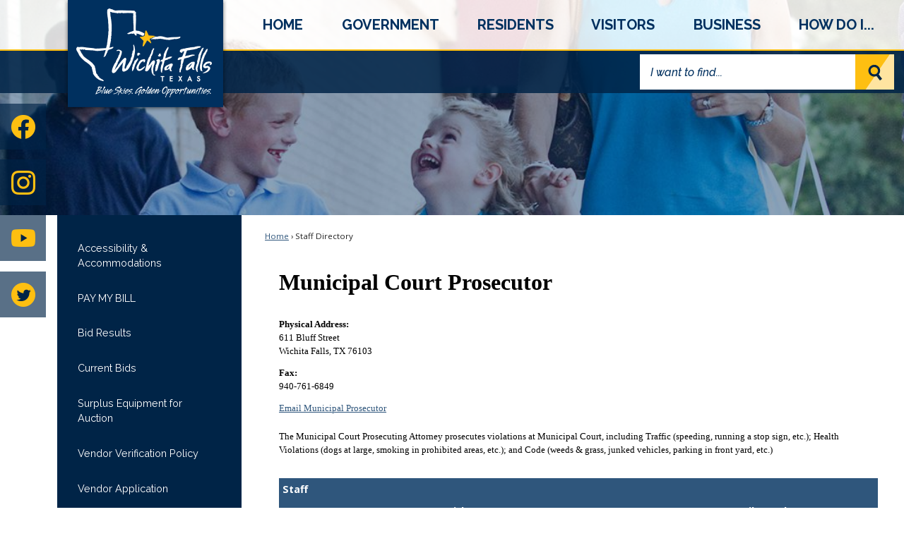

--- FILE ---
content_type: text/html; charset=utf-8
request_url: http://www.wichitafallstx.gov/Directory.aspx?did=71
body_size: 30573
content:

<!DOCTYPE html>
<html lang="en">
<head>

	<meta http-equiv="Content-type" content="text/html; charset=UTF-8" />
<!-- Google Tag Manager for GA4 -->
				<script>(function(w,d,s,l,i){w.GAMeasurementID='G-3T513SS07V';w[l]=w[l]||[];w[l].push({'gtm.start':
				new Date().getTime(),event:'gtm.js'});var f=d.getElementsByTagName(s)[0],
				j=d.createElement(s),dl=l!='dataLayer'?'&l='+l:'';j.async=true;j.src=
				'https://www.googletagmanager.com/gtm.js?id='+i+dl;f.parentNode.insertBefore(j,f);
				})(window,document,'script','cpDataLayerGA4','GTM-K73C5PS');</script>
				<!-- End Google Tag Manager for GA4 -->
				<script type='text/javascript'>
					var enableTelemetry = 'false'
					var aiConfig = {
					instrumentationKey: '1cde048e-3185-4906-aa46-c92a7312b60f'						
					}
					var appInsights = window.appInsights || function (a) { function b(a) { c[a] = function () { var b = arguments; c.queue.push(function () { c[a].apply(c, b) }) } } var c = { config: a }, d = document, e = window; setTimeout(function () { var b = d.createElement('script'); b.src = a.url || 'https://js.monitor.azure.com/scripts/a/ai.0.js', d.getElementsByTagName('script')[0].parentNode.appendChild(b) }); try { c.cookie = d.cookie } catch (a) { } c.queue = []; for (var f = ['Event', 'Exception', 'Metric', 'PageView', 'Trace', 'Dependency']; f.length;)b('track' + f.pop()); if (b('setAuthenticatedUserContext'), b('clearAuthenticatedUserContext'), b('startTrackEvent'), b('stopTrackEvent'), b('startTrackPage'), b('stopTrackPage'), b('flush'), !a.disableExceptionTracking) { f = 'onerror', b('_' + f); var g = e[f]; e[f] = function (a, b, d, e, h) { var i = g && g(a, b, d, e, h); return !0 !== i && c['_' + f](a, b, d, e, h), i } } return c }(aiConfig);
					window.appInsights = appInsights, appInsights.queue && 0 === appInsights.queue.length;
					// Add telemetry initializer
					appInsights.queue.push(function() {
						appInsights.context.addTelemetryInitializer(function(envelope) {
							var telemetryItem = envelope.data.baseData;
							// To check the telemetry item’s type:
							if (!false)
							{
								//If the telemetry is not enabled, we still want to capture Google map custom event, so only allow that
								if (envelope.name.indexOf('.Event') == -1)
									return false;
							}
						});
					});						
					appInsights.trackPageView();
				</script>
	<script>
		function populateAntiForgery(token) {
			var input = document.createElement("input");
			input.name = "__RequestVerificationToken";
			input.type = "hidden";
			input.value = token;
			var absPat = /^https?:\/\/|^\/\//i;
			var forms = document.getElementsByTagName("form");
			for (var i = 0; i < forms.length; i++) {
				if (forms[i].method == "post" &&
					!forms[i].querySelector('[name="__RequestVerificationToken"]') &&
					!absPat.test(forms[i].getAttribute("action"))) {
					forms[i].appendChild(input.cloneNode());
				}
			}
		}

		function getAntiForgeryToken(callback, error) {
			var xhr = new XMLHttpRequest();
			xhr.open("GET", "/antiforgery");
			xhr.addEventListener("load", function() {
				try {
					if (this.status !== 200) {
						throw Error("Invalid status. Could not retrieve antiforgery token.");
		}
					var obj = JSON.parse(this.responseText);
					callback(obj.token);
				} catch (e) {
					typeof error === "function" && error(e);
				}
			});
			xhr.send();
		}

		getAntiForgeryToken(function(token) {
			if (document.readyState === "complete"
				|| document.readyState === "loaded" 
				|| document.readyState === "interactive") {
				populateAntiForgery(token);
				return;
			}
			document.addEventListener("DOMContentLoaded", function() {
				populateAntiForgery(token);
			}, false);
		}, console.error);
			</script>
			

	<script type="text/javascript">
		window.departmentHeader = {};
		window.pageSectionTracker = {};
		window.isResponsiveEnabled = true;
		window.isRemoveSetHeights= false;
		if (window.isRemoveSetHeights) {
			document.documentElement.className += ' removeSetHeights';
		}
		window.mainMenuMediaQuery = 'screen and (max-width: 40em)';
		window.isMobileBrowserIncludingTablets = false;
		window.fixedResponsiveMenu = false;
		window.fullWidthResponsiveMenu = false;
		window.responsiveMenuHeight = '';
		window.responsiveMenuFontSize = '';
		(function () {
			window.setSizeCookie = function () {
				document.cookie = "dpi=" + window.devicePixelRatio + "; path=/";
				document.cookie = "viewportWidth=" + window.innerWidth + "; path=/";
				document.cookie = "viewportHeight=" + window.innerHeight + "; path=/";
				if (screen && screen.width && screen.height) {
					document.cookie = "screenWidth=" + screen.width + "; path=/";
					document.cookie = "screenHeight=" + screen.height + "; path=/";
				}
				document.cookie = "responsiveGhost=1; path=/";
			};

			setSizeCookie();
		}());
	</script>
		<meta name="viewport" content="width=device-width, initial-scale=1">
	<script async src="https://docaccess.com/docbox.js"></script>
	
	
	<meta name="theme-color" content="#002447">
	<link rel="icon" href="/images/favicon.ico" type="image/x-icon" />
	<link rel="shortcut icon" href="/images/favicon.ico" type="image/x-icon" />
		<title>Staff Directory • Municipal Court Prosecutor</title>

			<script src="/Assets/Scripts/jQuery/jquery-2.2.4.min.js"></script>
	<script src="/Assets/Scripts/jQuery/jQuery-migrate-1.4.1.js" type="text/javascript"></script>
	

	<!--[if IE 6]><script language="JavaScript" type="text/javascript"> var isie6 = true; </script><![endif]-->
	<!--[if IE 7]><script language="JavaScript" type="text/javascript"> var isie7 = true; </script><![endif]-->
	<!--[if IE 8]><script language="JavaScript" type="text/javascript"> var isie8 = true; </script><![endif]-->
	<!--[if IE 9]><script language="JavaScript" type="text/javascript"> var isie8 = true; </script><![endif]-->
	<script type="text/javascript"><!--
	var intCountryCode = 840;
	var externalSiteDialogHeight = '350px';
	var order = '';
//--></script>
	
	<link href="/-1465647691.css" rel="stylesheet" type="text/css" />	<link href="/1232160448.css" rel="stylesheet" type="text/css" />

	<link rel="stylesheet" type="text/css" href="/Assets/Styles/Print.css" media="print">
	<script type="text/javascript">
		window.Pages = window.Pages || {};
		// FrontEnd RWD initialization
		window.Pages.rwdReady = $.Deferred();
		window.Pages.toolBarDeferred = $.Deferred();
		window.Pages.rwdSetupComplete = $.Deferred();
		window.Pages.megaMenuLoaded = $.Deferred();
		window.Pages.angularToolbarComplete = $.Deferred();
		window.Pages.frontEndToolbarComplete = $.Deferred();
	</script>
	

	<meta http-equiv="Content-Type" content="text/html; charset=UTF-8">
		
	
	<link rel="stylesheet" href="/App_Themes/CP/nmenu.css" type="text/css">

    
	<!-- Dynamic Header Scripts -->
	
	<!--Reference Stylesheet-->
	
    
		<!--Dynamic Header Styles-->
	<style type="text/css">
	
	</style>
	
	
	



	<script src="/-28722462.js" type="text/javascript"></script>
	
	

	<!--[if lte IE 8]><link rel="stylesheet" type="text/css" href="/App_Themes/ie8.css"><![endif]-->
	<!--[if lte IE 7]><link rel="stylesheet" type="text/css" href="/App_Themes/ie7.css"><![endif]-->
	<!--[if lte IE 6]><link rel="stylesheet" type="text/css" href="/App_Themes/ie6.css"><![endif]-->
	<!--[if lt IE 9]><script type="text/javascript" src="/Scripts/html5.js"></script><![endif]-->

	<script type="text/javascript">
		setEditorVariables(false, 840);
		function getPrintPreviewType() { return 0; } function printPreview() {pPreview(getPrintPreviewType()); }
	</script>
	<script src="/Assets/Scripts/AlpineJS/3.14.1/alpine.min.js" type="text/javascript" defer="defer"></script>
</head>
<body class="wide " >

    <script>jQuery(document).click(function (event) {
	var target = jQuery(event.target);
	if (target.attr('src') && target.parents('.image').length && target.parents('.widget').length) {
		var text = target.attr('title');
		
		if (!text.length) {
			text = "N/A";
		}
		ga('send',
			{
				hitType: 'event',
				eventCategory: 'Image',
				eventAction: 'Image - ' + text,
				eventLabel: window.location.href
			});
	}
	if (target.is('button') || target.hasClass('button') || target.parents().hasClass('button')) {
		var text = "";
		if (target.parents('.button')[0]) {
			text = target.parents('.button').first().text();
		} else if (target.text().length) {
			text = target.text();
		} else if (target.attr('title').length) {
			text = target.attr('title');
		}
		if (!text.length) {
			text = "N/A";
		}
		ga('send',
			{
				hitType: 'event',
				eventCategory: 'Button',
				eventAction: 'Button - ' + text,
				eventLabel: window.location.href
			});
	}
	if (target.parents('.widgetCustomHtml').length) {
		ga('send',
			{
				hitType: 'event',
				eventCategory: 'Custom Html',
				eventAction: 'Custom Html Clicked',
				eventLabel: window.location.href
			});
	}
	if (target.parents('.editor').length) {
		ga('send',
			{
				hitType: 'event',
				eventCategory: 'Editor',
				eventAction: 'Editor Link Clicked',
				eventLabel: window.location.href
			});
	}
	if (target.parents('.GraphicLinks').length) {
		var text = "";
		var targetGraphicLink = target;
		if (target.hasClass('widgetGraphicLinksLink')) {
			targetGraphicLink = jQuery(target.children()[0]);
		}
		if (targetGraphicLink.hasClass('text')) {
			text = targetGraphicLink.text();
		} else if (targetGraphicLink.attr('src').length) {
			if (targetGraphicLink.attr('alt').length) {
				text = targetGraphicLink.attr('alt');
			} else {
				text = targetGraphicLink.attr('src');
			}
		} else {
			text = "N/A";
		}
		ga('send',
			{
				hitType: 'event',
				eventCategory: 'Graphic Links',
				eventAction: 'Graphic Link - ' + text,
				eventLabel: window.location.href
			});
	}
	if (target.parents('.InfoAdvanced').length) {
		ga('send',
			{
				hitType: 'event',
				eventCategory: 'Info Advanced',
				eventAction: 'Info Advanced Clicked',
				eventLabel: window.location.href
			});
	}
	if (target.parents('.list').length) {
		ga('send',
			{
				hitType: 'event',
				eventCategory: 'List',
				eventAction: 'List Clicked',
				eventLabel: window.location.href
			});
	}
	if (target.parents('.megaMenuItem').length || target.parents('.topMenuItem').length) {
		var megaMenuText = jQuery('.topMenuItem.mouseover').find('span').text();
		var breadCrumbs = [];
		jQuery('.breadCrumbs > li').each(function () {
			 breadCrumbs.push(this.textContent);
		});
		var pageTitle = breadCrumbs.join('>');
		var subTitleText = target.parents('.megaMenuItem').children('.widgetTitle').children().text();
		var text = "";
		if (pageTitle) {
			text += pageTitle + " | ";
		} else {
			text += document.title + ' - ';
		}
		if (target.text() == "" && megaMenuText == "") {
			text += "N/A";
		} else if (target.text().length && megaMenuText.length) {
			if (megaMenuText == target.text()) {
				text += megaMenuText;
			} else {
				text += megaMenuText + " - " + subTitleText + " - " + target.text();
			}
		} else if (target.text() == "") {
			text += megaMenuText;
		} else {
			text += target.text();
		}
		if (!text.length) {
			text = "N/A";
		}
		ga('send',
			{
				hitType: 'event',
				eventCategory: 'Mega Menu',
				eventAction: 'Mega Menu : ' + text,
				eventLabel: window.location.href
			});
	}
	if (target.parents('.widgetNewsFlash').length && target.parents('.widgetItem').length) {
		var text = jQuery(target.parents('.widgetItem')[0]).find('.widgetTitle').children().text();
		if (!text.length) {
			text = "N/A";
		}
		ga('send',
			{
				hitType: 'event',
				eventCategory: 'News Flash',
				eventAction: 'News Flash - ' + text,
				eventLabel: window.location.href
			});
	}
	if (target.hasClass('widgetQuickLinksLink') || target.find('.widgetQuickLinksLink').length) {
		var text = target.text();
		if (!text.length) {
			text = "N/A";
		}
		ga('send',
			{
				hitType: 'event',
				eventCategory: 'Quick Links',
				eventAction: 'Quick Links - ' + text,
				eventLabel: window.location.href
			});
	}
	if (target.attr('src') && target.parents('.cpSlideshow').length) {
		var text = target.attr('title');
		if (!text.length) {
			text = "N/A";
		}
		ga('send',
			{
				hitType: 'event',
				eventCategory: 'Slideshow',
				eventAction: 'Slideshow - ' + text,
				eventLabel: window.location.href
			});
	}
	if (target.parents('.widgetText').length) {
		ga('send',
			{
				hitType: 'event',
				eventCategory: 'Text',
				eventAction: 'Text Link Clicked',
				eventLabel: window.location.href
			});
	}
});</script>

    <div id="fb-root"></div>
<div id=skipToContentLinks>
<a href="#contentarea" target="_self" class="skipToContentLink">Skip to Main Content</a>
</div>
    <form id="frmReferenceFormForTelerikEditorDialogs"></form>

        <input type="hidden" id="GoogleMapsKey" value="AIzaSyDWUuE-ifkbhxblF920N8MjpBdTg1Wt784" />



    <input type="hidden" id="cpcDomain" value="https://cp-civicplusuniversity2.civicplus.com">
    <input type="hidden" id="hdnStructureID" value="5" />
    <input type="hidden" id="hdnContentCollectionID" value="a43c6b57-161e-47e4-ba04-47c41736d0b6" />
    <input type="hidden" id="hdnWorkingCopyID" value="00000000-0000-0000-0000-000000000000" />
    <input type="hidden" id="hdnThemeID" value="8" />
    <input type="hidden" id="pageIsFrontEnd" value="true" />
    <input type="hidden" id="pageModuleID" value="4" />
    <input type="hidden" id="pagePageID" />

        <input type="hidden" id="hdnModuleID" value="4" />
    <div id="stickyPlaceholder"></div>
    <div id="outer-wrap" class="outer-wrap">
        <div id="inner-wrap" class="inner-wrap">
                <div id="divToolbars" class="cpToolbars newCP mui-fixed" style="">
                    



                </div>
            <div id="bodyWrapper">
                <div id="mainNavHolderMobile" class="mainNavHolderMobile"></div>
                
<div data-cpRole="structuralContainer" id="structuralContainer1">
<!-- Site Id / Search --><div data-cpRole="structuralContainer" id="structuralContainer3">
<div data-cpRole="banner" id="banner1"><!-- Main Nav --><div data-cpRole="structuralContainer" id="structuralContainer2">
<div class="siteWrap"><div data-cpRole="banner" id="banner2" class="logo empty">




				<a id="banner2-15" style="			display: block; text-align: center;
" class="bannerObject" href="/" target="_self"><img alt="home page" class="bannerObject" height="159" src="/ImageRepository/Document?documentID=35606" width="232" /></a>
</div><nav data-cpRole="nav" id="mainNav" class="siteNav mainNav" role="navigation">
<ol id="mainNavMenu" data-parent="1" class="rootNavMenu" role="menu"><!--
--><li id="MainItem1503" class="topMenuItem" role="none" data-pageid="1503" data-displaymegamenu="True"><!--
			--><!--
			--> <a role="menuitem"  id="mainNavHome" class="navMainItem mainNavItem mainNavItem1" href="/" target="_self">   Home </a>			<!--
			--><!--
			--></li><!----><li id="MainItem27" class="topMenuItem" role="none" data-pageid="27" data-displaymegamenu="True"><!--
			--><!--
			--> <a role = "menuitem" aria-haspopup=true aria-expanded='false' id = "mainNavGovernment" class="navMainItem mainNavItem mainNavItem2" href="/27/Government" target = "_self" >   Government </a>			<!--
			--><!--
			--></li><!----><li id="MainItem444" class="topMenuItem" role="none" data-pageid="444" data-displaymegamenu="True"><!--
			--><!--
			--> <a role = "menuitem" aria-haspopup=true aria-expanded='false' id = "mainNavResidents" class="navMainItem mainNavItem mainNavItem3" href="/444/Residents" target = "_self" >   Residents </a>			<!--
			--><!--
			--></li><!----><li id="MainItem54" class="topMenuItem" role="none" data-pageid="54" data-displaymegamenu="True"><!--
			--><!--
			--> <a role = "menuitem" aria-haspopup=true aria-expanded='false' id = "mainNavVisitors" class="navMainItem mainNavItem mainNavItem4" href="/54/Visitors" target = "_self" >   Visitors </a>			<!--
			--><!--
			--></li><!----><li id="MainItem35" class="topMenuItem" role="none" data-pageid="35" data-displaymegamenu="True"><!--
			--><!--
			--> <a role = "menuitem" aria-haspopup=true aria-expanded='false' id = "mainNavBusiness" class="navMainItem mainNavItem mainNavItem5" href="/35/Business" target = "_self" >   Business </a>			<!--
			--><!--
			--></li><!----><li id="MainItem7" class="topMenuItem" role="none" data-pageid="7" data-displaymegamenu="True"><!--
			--><!--
			--> <a role = "menuitem" aria-haspopup=true aria-expanded='false' id = "mainNavHowDoI" class="navMainItem mainNavItem mainNavItem6" href="/7/How-Do-I" target = "_self" >   How Do I... </a>			<!--
			--><!--
			--></li><!---->
</ol>


	<script type="text/javascript">
		(function () {
			function setupMenu() {
				const menuID = 'mainNavMenu';
				const menuType = MAIN_MENU;

				//setup menu manager properties for main menu
				if (!menuManager.mobileMainNav && true)
					menuManager.adjustMainItemsWidth('#' + menuID);
				menuManager.isMainMenuEditable = false;
				menuManager.mainMenuMaxSubMenuLevels = 4;
				menuManager.setMOMMode(2, menuType);

				//Init main menu
				const setupDraggable = menuManager.isMainMenuEditable;
				const urlToGetHiddenMenus = '/Pages/MenuMain/HiddenMainSubMenus?pageID=1&moduleID=4&themeID=8&menuContainerID=mainNav';

				menuManager.setupMenu(menuID, 'mainNav', menuType, setupDraggable, urlToGetHiddenMenus);
				menuManager.mainMenuInit = true;
				menuManager.mainMenuTextResizer = true;
				if (1.00 > 0)
					menuManager.mainMenuTextResizerRatio = 1.00;
				if (window.isResponsiveEnabled)
					menuManager.mainMenuReady.resolve();

			}

			if (document.readyState === "complete"
				|| document.readyState === "loaded"
				|| document.readyState === "interactive") {
				setupMenu();
				return;
			}

			document.addEventListener("DOMContentLoaded", setupMenu);
		})();
	</script>


<aside data-cpRole="megaMenu" id="megaMenu" class="megaMenu" style="display: none;"><input type="hidden" id="megaMenuPopupDirection" value="0"><input type="hidden" id="megaMenuWidthReference" value="0"><aside role="menu" data-cpRole="contentContainer" id="mainNavMegaMenu1503" class="contentTop mainNavMegaMenu megaMenuContainer pageID_1503 hidden" data-orientation="horizontal">	<div id="ccc1380e6d-3ac3-4901-95da-b20823b56637" data-containerid="c1380e6d-3ac3-4901-95da-b20823b56637" class="pageContent cpGrid cpGrid24 showInMobile">
				                



	</div>
</aside><aside role="menu" data-cpRole="contentContainer" id="mainNavMegaMenu27" class="contentTop mainNavMegaMenu megaMenuContainer pageID_27 hidden" data-orientation="horizontal">	<div id="ccb2e5cae3-82b7-468b-94f4-1cf7efb0daa4" data-containerid="b2e5cae3-82b7-468b-94f4-1cf7efb0daa4" class="pageContent cpGrid cpGrid24 showInMobile">
				                



	</div>
</aside><aside role="menu" data-cpRole="contentContainer" id="mainNavMegaMenu444" class="contentTop mainNavMegaMenu megaMenuContainer pageID_444 hidden" data-orientation="horizontal">	<div id="cc8255002e-170f-4845-ae7e-b0ddf3dc2f9f" data-containerid="8255002e-170f-4845-ae7e-b0ddf3dc2f9f" class="pageContent cpGrid cpGrid24 showInMobile">
				                



	</div>
</aside><aside role="menu" data-cpRole="contentContainer" id="mainNavMegaMenu54" class="contentTop mainNavMegaMenu megaMenuContainer pageID_54 hidden" data-orientation="horizontal">	<div id="ccbd0aad00-d352-405e-9d36-d3395bfaeff1" data-containerid="bd0aad00-d352-405e-9d36-d3395bfaeff1" class="pageContent cpGrid cpGrid24 showInMobile">
				                



	</div>
</aside><aside role="menu" data-cpRole="contentContainer" id="mainNavMegaMenu35" class="contentTop mainNavMegaMenu megaMenuContainer pageID_35 hidden" data-orientation="horizontal">	<div id="ccdb160ff6-079c-47b2-a8d5-24ff9a028f05" data-containerid="db160ff6-079c-47b2-a8d5-24ff9a028f05" class="pageContent cpGrid cpGrid24 showInMobile">
				                



	</div>
</aside><aside role="menu" data-cpRole="contentContainer" id="mainNavMegaMenu7" class="contentTop mainNavMegaMenu megaMenuContainer pageID_7 hidden" data-orientation="horizontal">	<div id="ccfa7e439a-10c8-47b6-bf24-8834fb4b7bb8" data-containerid="fa7e439a-10c8-47b6-bf24-8834fb4b7bb8" class="pageContent cpGrid cpGrid24 showInMobile">
				                



	</div>
</aside></aside></nav></div>
</div><div data-cpRole="structuralContainer" id="structuralContainer4">
<div data-cpRole="structuralContainer" id="structuralContainer4a">
<div class="siteWrap"><header class="siteHeader"><aside data-cpRole="contentContainer" id="contentContainer3" class="search_ts">	<div id="ccd159b8c8-acc9-4840-b0ce-4074bd8e2a86" data-containerid="d159b8c8-acc9-4840-b0ce-4074bd8e2a86" class="pageContent cpGrid cpGrid24 isLockedContainer showInMobile">
				                

		<div class="row outer wide"><!--
--><div class="outer col col24 first last" style="" data-widgetcontainerid="d7584d25-3936-45a0-b487-85e7350b83fe">				
	<div class="row nest first last wide">
	
	<div class="inner col col24 first last id647c5e25-f13b-40f4-a45e-82a1a92dcfdd" style="" data-widgetcontainerid="647c5e25-f13b-40f4-a45e-82a1a92dcfdd">	
<div data-widget-id="de6fb4aa-0508-48d7-b8e8-2b3a19972907" data-widget-controller-path="/Layout/WidgetSearch">
	
	<script defer type="text/javascript" src="/Common/Controls/jquery-ui-1.14.1/jquery-ui.min.js"></script>
	<script defer src="/Areas/Layout/Assets/Scripts/Search.js" type="text/javascript"></script>
	<script defer type="text/javascript">

		$(document).ready(function () {
			try {
				$(".widgetSearchButton.widgetSearchButtonde6fb4aa-0508-48d7-b8e8-2b3a19972907").click(function (e) {
				e.preventDefault();
					if (false||$("#ysnSearchOnlyDeptde6fb4aa-0508-48d7-b8e8-2b3a19972907").is(':checked'))
					{
						doWidgetSearch($(this).siblings(".widgetSearchBox").val(), Number(0));
					}
					else {
						doWidgetSearch($(this).siblings(".widgetSearchBox").val(), 0);
					}
			});
			$("#searchFieldde6fb4aa-0508-48d7-b8e8-2b3a19972907").keypress(function (e) {
				if (window.clipboardData) {
					if (e.keyCode === 13) {
						if ($("#ysnSearchOnlyDeptde6fb4aa-0508-48d7-b8e8-2b3a19972907").is(':checked') || false) {
								doWidgetSearch($(this).val(), Number(0));
							} else {
								doWidgetSearch($(this).val(), 0);
							}
						return false;
					}
				} else {
					if (e.which === 13) {
						if ($("#ysnSearchOnlyDeptde6fb4aa-0508-48d7-b8e8-2b3a19972907").is(':checked') || false) {
								doWidgetSearch($(this).val(), Number(0));
							} else {
								doWidgetSearch($(this).val(), 0);
							}
						return false;
					}
				}
				return true;
			});

				if (true) {
					var currentRequest = null;
					var $searchField = $("#searchFieldde6fb4aa-0508-48d7-b8e8-2b3a19972907").autocomplete({
						source: function (request, response) {
							currentRequest = $.ajax({
								url: '/Search/AutoComplete' + ($("#ysnSearchOnlyDeptde6fb4aa-0508-48d7-b8e8-2b3a19972907").is(':checked') || false? '?departmentId=0' : ''),
								dataType: "json",
								timeout: 10000,
								beforeSend: function () {
									if (currentRequest != null) {
										currentRequest.abort();
									}
								},
								data:
								{
									term: request.term,
								},
								success: function (data) {
									response(data);
									$('.autoCompleteError').remove();
								},
								error: function (xmlhttprequest, textstatus, message) {
									if (textstatus === "timeout") {
										if ($("#searchFieldde6fb4aa-0508-48d7-b8e8-2b3a19972907").siblings('.autoCompleteError').length == 0)
											$('<span class="autoCompleteError"><p class="alert error">Search autocomplete is currently not responding. Please try again later.</p></span>').insertAfter($("#searchFieldde6fb4aa-0508-48d7-b8e8-2b3a19972907"));
									}
								}
							});
						},
						html: true,
						delay: 500,
						select: function (event, ui) {
							$(this).val(ui.item.value);
							$(this).next().click();
						}
					});

					$searchField.data("ui-autocomplete")._renderItem = function (ul, item) {
						return $("<li class=\"itemList\"></li>")
							.data("ui-autocomplete-item", item)
							.append("<a>" + item.label + "</a>")
							.appendTo(ul);
					};
}
}
			catch(e) {} //we're going to eat this error. Autocomplete won't work but we dont wan't to break anything else on the page.
		});
	</script>

	<section id="widgetPreviewSearch" class="widget widgetSearch skin12 widgetOptionSet26" style="display: block;" aria-label="Search">
				<!-- For the button right and inside -->
		<div class="widgetBody buttonRightInside">
			<input class="widgetSearchBox widgetSearchBoxde6fb4aa-0508-48d7-b8e8-2b3a19972907" cp5ph="true" id="searchFieldde6fb4aa-0508-48d7-b8e8-2b3a19972907" name="searchField" onchange="searchBtnApplyQuery();" placeholder="I want to find..." title="I want to find..." type="text" value="" />
						<a href="/Search/Results" id="btnSearchIcon" class="widgetSearchButton widgetSearchButtonde6fb4aa-0508-48d7-b8e8-2b3a19972907" role="button"><img alt="Go to Site Search" class="imageHover" data-hover="/ImageRepository/Document?documentID=31316" data-image="/ImageRepository/Document?documentID=31317" src="/ImageRepository/Document?documentID=31317" /></a>

			<label class="searchLabel" for="searchFieldde6fb4aa-0508-48d7-b8e8-2b3a19972907">Search</label>
		</div>

	</section>


<style scoped>
	  
		.widgetSearch ::-webkit-input-placeholder {
		color: #00305f;
	  }
		.widgetSearch :-moz-placeholder { /* Firefox 18- */
	   color: #00305f;
	}
		.widgetSearch ::-moz-placeholder {  /* Firefox 19+ */
	   color: #00305f;
	}
	.widgetSearch :-ms-input-placeholder {
	   color: #00305f;
	}
	

	.widgetSearch .widgetBody .widgetSearchBoxde6fb4aa-0508-48d7-b8e8-2b3a19972907
	{
		color: #00305f;
		background: #ffffff; border: 0; height: 50px; padding: 0 70px 0 15px; font-family: Raleway; font-weight: 500; font-style: italic; font-size: 1.1em;
	}
	.widgetSearch .widgetBody .widgetSearchButtonde6fb4aa-0508-48d7-b8e8-2b3a19972907
	{
		margin: 0;
	}
	.widgetSearch .widgetSearch-onlyDeptde6fb4aa-0508-48d7-b8e8-2b3a19972907
	{
		display: inline-block;
		color: #333;
		
		
		 padding-top: 10px;
	}
	#ysnSearchOnlyDeptde6fb4aa-0508-48d7-b8e8-2b3a19972907
	{
		position: relative;
		top: .125em;
	}

</style>

<link rel="stylesheet" href="/Common/Controls/jquery-ui-1.14.1/jquery-ui.min.css">
<link rel="stylesheet" href="/Common/Controls/jquery-ui-1.14.1/jquery-ui.theme.min.css">



<script type="text/javascript">
	//Updates search icons href to have the correct queryString
	function searchBtnApplyQuery() {
		document.getElementById("btnSearchIcon").href = "/Search?searchPhrase=" + document.getElementById("searchFieldde6fb4aa-0508-48d7-b8e8-2b3a19972907").value;
	}
	</script>

</div>
	</div> <!-- inner column -->

	</div> <!-- inner row -->

			</div><!-- outer column --><!--		--></div> <!-- outer row -->


	</div>
</aside></header></div>
</div><div data-cpRole="structuralContainer" id="structuralContainer4b">
<div class="siteWrap"><aside data-cpRole="contentContainer" id="contentContainer30" class="welcome_ts">	<div id="cc5eed0703-76e5-46f5-bc48-cd76170385c6" data-containerid="5eed0703-76e5-46f5-bc48-cd76170385c6" class="pageContent cpGrid cpGrid24 showInMobile">
				                



	</div>
</aside></div>
</div>
</div>




		<div id="bannerImagesJSON14" class="hidden"></div>
		<div id="bannerSlideshowControls_banner1" class="bannerSlideshowControlsNew none " style="display:none">
			<a id="arrowPrev_banner1" tabindex="0" class="arrowNew prev" aria-label="Banner Arrow Previous"><svg style=" " class=""><use xmlns:xlink="http://www.w3.org/1999/xlink" xlink:href="#iconSlideshowArrowLeft"></use></svg></a>
			<a id="arrowNext_banner1" tabindex="0" class="arrowNew next" aria-label="Banner Arrow Next"><svg style=" " class=""><use xmlns:xlink="http://www.w3.org/1999/xlink" xlink:href="#iconSlideshowArrowRight"></use></svg></a>
		</div>
			<script type="text/javascript">
				$(window).on("load", function () {
					$.when(window.Pages.rwdSetupComplete)
						.done(function () {
							renderExternalBannerSlideshow('banner1',
								{"BannerOptionID":14,"ThemeID":8,"SlotName":"banner1","Name":"Default","IsDefault":true,"BannerMode":3,"SlideShowSlideTiming":"5","SlideshowTransition":0,"SlideShowTransitionTiming":"1","ImageScale":true,"ImageAlignment":1,"ImageScroll":true,"MuteSound":true,"VideoType":0,"Status":40,"SlideshowControlsPosition":0,"SlideshowControlsAlignment":0,"SlideshowBannerControlsColorScheme":0,"DisplayVideoPauseButton":false,"VideoPauseButtonAlignment":1,"VideoPauseButtonControlsAlignment":0,"VideoPauseButtonStyle":"#FFFFFF","VideoPauseButtonBackgroundStyle":"#000000","VideoPauseButtonAlignmentClass":"alignRight viewport","DisplaySlideshowPauseButton":true,"SlideshowControlsColor":"#FFFFFF","SlideshowControlsBackgroundColor":"#000000","SlideshowPauseButtonClass":"isHidden","BannerImages":[{"BannerImageID":19,"BannerOptionID":14,"FileName":"/ImageRepository/Document?documentID=31307","Height":256,"Width":2200,"StartingOn":null,"StoppingOn":null,"IsLink":false,"LinkAddress":null,"Sequence":1,"RecordStatus":0,"ModifiedBy":0,"ModifiedOn":"\/Date(-62135575200000)\/","AltText":""},{"BannerImageID":20,"BannerOptionID":14,"FileName":"/ImageRepository/Document?documentID=31308","Height":256,"Width":2200,"StartingOn":null,"StoppingOn":null,"IsLink":false,"LinkAddress":null,"Sequence":2,"RecordStatus":0,"ModifiedBy":0,"ModifiedOn":"\/Date(-62135575200000)\/","AltText":""},{"BannerImageID":21,"BannerOptionID":14,"FileName":"/ImageRepository/Document?documentID=31309","Height":256,"Width":2200,"StartingOn":null,"StoppingOn":null,"IsLink":false,"LinkAddress":null,"Sequence":3,"RecordStatus":0,"ModifiedBy":0,"ModifiedOn":"\/Date(-62135575200000)\/","AltText":""},{"BannerImageID":22,"BannerOptionID":14,"FileName":"/ImageRepository/Document?documentID=31310","Height":256,"Width":2200,"StartingOn":null,"StoppingOn":null,"IsLink":false,"LinkAddress":null,"Sequence":4,"RecordStatus":0,"ModifiedBy":0,"ModifiedOn":"\/Date(-62135575200000)\/","AltText":""}],"BannerVideos":[{"BannerVideoID":1,"BannerOptionID":14,"VideoFileName":"","ImageFileName":"EmptyBannerBkg201810300805158190.png","IsLink":false,"LinkAddress":null,"ModifiedBy":0,"ModifiedOn":"\/Date(-62135575200000)\/","VideoFileID":"00000000-0000-0000-0000-000000000000","ImageFileID":"00000000-0000-0000-0000-000000000000","VideoWidth":0,"VideoHeight":0,"ImageWidth":0,"ImageHeight":0,"LinkedVideoUrl":"","RecordStatus":0,"AltText":null}],"RecordStatus":0,"ModifiedBy":0,"ModifiedOn":"\/Date(-62135575200000)\/"},
								'/App_Themes/Interior - 2018/Images/',
								'Slideshow');
						});
				});
			</script>

</div>
</div><!-- Main Content --><div data-cpRole="structuralContainer" id="structuralContainer5">
<div class="siteWrap"><div data-cpRole="structuralContainer" id="structuralContainer6" class="mainWrap" role="main">
<div data-cpRole="structuralContainer" id="structuralContainer7" class="outerContentWrap">
<div data-cpRole="structuralContainer" id="structuralContainer8" class="contentWrap">
<div data-cpRole="breadCrumbs" class="breadCrumbContainer" id="breadCrumbs">		<ol class="semanticList breadCrumbs">
			<li><a class="breadCrumb" href="/">Home</a></li><li>Staff Directory</li>
		</ol>

	   
    
</div>
<div data-cpRole="mainContentContainer" id="moduleContent">

<div id="ctl00_ctl00_MainContent_BodyWrapper">
	
	<script type="text/javascript"><!--
	var isie6 = false, isie7 = false, isie6or7 = false;
	var intCountryCode = 840;

	function setUrlLength(editor) {
		//Toggle Image Context Menu Items
		setMenuItems(editor);
		//setContentBackgroundColor(editor);
		removeIEParagraphs(editor);
	}
	function setUrlLengthAndToolToggle(editor) {
		var minToolsGroups = 2; // Number of MinimumSetOfTools tools groups.
		
		// Hide the MinimumSetOfTools on load.
		var toolbar = editor.get_toolContainer(); // Get toolbar container.
		var toolgroups = toolbar.getElementsByTagName("UL"); // Get all toolgroups containers.
		
		for (var i = toolgroups.length - 1; i >= minToolsGroups; i--)			toolgroups[i].style.display = "none";
		
		if (editor.isIE) {
			var elem = editor.get_element();
			elem.style.height = "430px";
 			elem.style.minHeight = "430px";
		}
		
		// Toggle Image Context Menu Items.
		setMenuItems(editor);
		//setContentBackgroundColor(editor);
		removeIEParagraphs(editor);
	}
//--></script><!--[if IE 6]><script type="text/javascript">isie6 = true; isie6or7 = true;</script><![endif]-->
<!--[if IE 7]><script type="text/javascript">isie7 = true; isie6or7 = true;</script><![endif]-->

	

	<form name="aspnetForm" method="post" action="./Directory.aspx?did=71" id="aspnetForm" style="display:inline;" onsubmit="return headerValidationCallback();" enctype="multipart/form-data" autocomplete="off">
<div>
<input type="hidden" name="__EVENTTARGET" id="__EVENTTARGET" value="" />
<input type="hidden" name="__EVENTARGUMENT" id="__EVENTARGUMENT" value="" />
<input type="hidden" name="__VIEWSTATE" id="__VIEWSTATE" value="iqTuRcBarJaIwLxjU+NnZa+iM1qz/J+12VGyNrQuLEg7Gscmz53DcuKV9LIigEgQiKU2UsshT/RdW/ZyKhkw/HysHWawC/q9jcKBJx4UHag5MdaGv4PbX9SJb5HEmjjV" />
</div>

<script type="text/javascript">
//<![CDATA[
var theForm = document.forms['aspnetForm'];
if (!theForm) {
    theForm = document.aspnetForm;
}
function __doPostBack(eventTarget, eventArgument) {
    if (!theForm.onsubmit || (theForm.onsubmit() != false)) {
        theForm.__EVENTTARGET.value = eventTarget;
        theForm.__EVENTARGUMENT.value = eventArgument;
        theForm.submit();
    }
}
//]]>
</script>


<script src="/WebResource.axd?d=pynGkmcFUV13He1Qd6_TZDLabodcikOjfaxGftwY9HZ4kdGjeaKe0dWaPQB1vgEd44eKAO0Ba1XMxE47-4twmw2&amp;t=638901361900000000" type="text/javascript"></script>


<script src="/ScriptResource.axd?d=[base64]" type="text/javascript"></script>
<div>

	<input type="hidden" name="__VIEWSTATEGENERATOR" id="__VIEWSTATEGENERATOR" value="42A65EF5" />
</div>
		<!--for archiving purpose-->
		<input name="ysnNotifyMe" type="hidden">
		<input name="strPage" type="hidden">
		<input name="intArchMainCatID" type="hidden">
		<input name="intArchMainItemID" type="hidden">
		 <script type="text/javascript">
//<![CDATA[
Sys.WebForms.PageRequestManager._initialize('ctl00$ctl00$MainContent$scriptManager', 'aspnetForm', [], [], [], 90, 'ctl00$ctl00');
//]]>
</script>

		<script type="text/javascript">
			Sys.WebForms.PageRequestManager.getInstance().add_beginRequest(beginRequest);
			Sys.WebForms.PageRequestManager.getInstance().add_pageLoaded(pageLoaded);
		</script>
		
		<div id="modulecontent" name="modulecontent.aspx" style="padding-top: 0px;">
<div id="contentarea" ></div>

<!-- BEGIN CityDirectoryContent.aspx ***** -->
<style>
	#moduleContent,
	#moduleContent * {
		-moz-box-sizing: content-box;
		-webkit-box-sizing: content-box;
		box-sizing: content-box;
	}

	table[summary="Search Directory"], table[summary="Employee Info"], table[summary="Table for layout purposes"] {
		width: 100%
	}
</style>

<link href="/Common/Modules/CityDirectory/RWDCityDirectory.css" rel="stylesheet" type="text/css">
<script src="/Common/Modules/CityDirectory/RWDCityDirectory.js" type="text/javascript"></script>

<script type="text/javascript" language="javascript" src="/common/nMenu.js"></script>
<style type='text/css'>
	td.r { text-align: right; margin: 0px; margin-left: auto;}
	td.l { text-align: left; margin: 0px; margin-right: auto; }
	td.c { text-align: center; margin: 0px auto; }
	tr.qcol { background: #e3e3e2; }
	a.archLinkColor { color: undefin; }tr.alt { background-color: #f4f4f3; }	.DirectoryCategoryText, .BioName {
		font-family: Verdana;
		font-size: 12pt;
		color: Black;
		font-weight: bold;
	}
	.DirectoryNormalText, .BioText { 
		font-family: Verdana;
		font-size: 10pt;
		color: Black;
		font-weight: normal;
	}
	.DirectoryLinksText, .BioLink { 
		font-family: Verdana;
		font-size: 10pt;
		color: Black;
		font-weight: normal;
	}
	.BioLink { 
		color: #2f567c;
	}
	.BioName { 
		border: 0px;
		padding: 0px;
		color: #002447;
	}
	.DirectoryNormalText label { font-weight: bold; }
	.DirectoryCategoryText { margin-bottom: 1em; }
	.DirectoryNormalText p { margin: 0px 0px 10px 0px; }
</style>

<div id="CityDirectoryLeftMargin" style="margin-left: 20px;">
	<div style='position: relative;' class='DirectoryCategoryText'><h1 style='margin-bottom: -0.5em;'>Municipal Court Prosecutor</h1>&nbsp;</div><span class='DirectoryNormalText'><label>Physical Address:</label><p>611 Bluff Street<br>Wichita Falls, TX&nbsp;76103</p><label>Fax:</label><p>940-761-6849</p><script type="text/javascript" language="javascript"><!--
	var wsd="prosecutor";
	var xsd="wichitafallstx.gov";
	var ysd="Email Municipal Prosecutor";
	var zsd = document.write("<a href=\"mailto:" + wsd + '@' + xsd + '\">'+ ysd + '</a>');
//--></script><br><br><div class="fr-view"><p>The Municipal Court Prosecuting Attorney prosecutes violations at Municipal Court, including Traffic (speeding, running a stop sign, etc.); Health Violations (dogs at large, smoking in prohibited areas, etc.); and Code (weeds &amp; grass, junked vehicles, parking in front yard, etc.)</p></div>				<br></span>
                 <div class="pageStyles">					<table id="cityDirectoryDepartmentDetails_1" summary="City Directory" style='width: 100%; margin: 0px; padding: 0px; '>
                      <thead>						<tr>
							<th scope="col" colspan=5>
								<div style='font-weight: bold;'>
									<span style="float: left;">Staff</span>
								</div>
							</th>
						</tr>
						<tr>
							<th scope="col">
								<span style='font-weight: bold;'>
									Name
								</span>
							</th>
							<th scope="col">
								<span style='font-weight: bold;'>
Title								</span>
							</th>
							<th scope="col">
								<span style='font-weight: bold;'>
									Email
								</span>
							</th>
							<th scope="col">
								<span style='font-weight: bold;'>
									Phone
								</span>
							</th>
							<th scope="col" style='display:none'>
								<span style='font-weight: bold;'>
									Additional Phone
								</span>
							</th>
						</tr>
                      </thead>				<tr >
					<td>
						<span>
							<a href="/directory.aspx?EID=309">Tatum, Jefferson &#34Jeff&#34							</a>
						</span>
					</td>
<td>
<span>Municipal Court Prosecutor</span>
</td>
					<td>
						<span>
<script type="text/javascript" language="javascript"><!--
var w = "prosecutor";
var x = "wichitafallstx.gov";
var y = "Email";
var z = document.write("<a href=\"mailto:" + w + '@' + x + '\">' + y +'</a>');
//--></script>
						</span>
					</td>
					<td>
						<span>
<a href="tel:9407617675">940-761-7675</a>						</span>
					</td>
					<td style='display:none'>
						<span>
&nbsp;						</span>
					</td>
				</tr>
				<tr class="alt">
					<td>
						<span>
							<a href="/directory.aspx?EID=310">Antunez, Shelby							</a>
						</span>
					</td>
<td>
<span>Legal Assistant to Municipal Prosecutor</span>
</td>
					<td>
						<span>
<script type="text/javascript" language="javascript"><!--
var w = "prosecutor";
var x = "wichitafallstx.gov";
var y = "Email";
var z = document.write("<a href=\"mailto:" + w + '@' + x + '\">' + y +'</a>');
//--></script>
						</span>
					</td>
					<td>
						<span>
<a href="tel:9407617675">940-761-7675</a>						</span>
					</td>
					<td style='display:none'>
						<span>
&nbsp;						</span>
					</td>
				</tr>
 </table></div><br>
<div style='margin-left: 1px'><a href="/Directory.aspx" class="DirectoryLinksText" style="font-weight: bold;">Return to Staff Directory</a></span></div><br>

	<br>
	<span style="font-family: Verdana; font-size: 12pt; color: Black;">
		
	</span>
</div>
<!-- END CityDirectoryContent.aspx ***** -->
</div>
<script type="text/javascript">order+='ModuleContent\n'</script>

		<div id="ctl00_ctl00_MainContent_ctl00_liveEditPopupWindow" class="modalContainer modalContainerCP" style="display: none;">
	<div id="ctl00_liveEditTitleBar" class="modalTitleLeft"><h3 id="ctl00_LiveEditModalTitle" class="modalTitle">Live Edit</h3><a id="ctl00_LiveEditCloseButton" class="modalClose" aria-label="Close this modal" href="/" title="Close this window"><svg viewBox='0 0 25 25' id='modalIconClose'><polygon style='fill:currentcolor' points='18.806,6.98 18.075,6.248 12.532,11.792 6.989,6.248 6.257,6.98 11.786,12.508 6.212,18.084 6.943,18.815 12.532,13.224 18.12,18.815 18.851,18.084 13.277,12.508'></polygon></svg></a></div><div id="ctl00_liveEditContentLeft" class="modalContentLeft"><div id="ctl00_liveEditContentRight" class="modalContentRight"><div id="ctl00_liveEditContent" class="modalContent"><iframe style="display: none; border: none;" src="about:blank" id="liveEditDialog" title="Live Edit Dialog" name="liveEditDialog"></iframe></div></div></div><div id="ctl00_liveEditFooter" class="modalBottomLeft"><div id="ctl00_liveEditfooterbar" class="modalBottomRight"><div id="ctl00_liveEditfooterbar1" class="modalBottom"></div></div></div>
</div><input type="submit" name="ctl00$ctl00$MainContent$ctl00_liveEditSpawnWindow" value="" id="ctl00_ctl00_MainContent_ctl00_liveEditSpawnWindow" disabled="disabled" aria-hidden="true" style="display: none;" />
	

<script type="text/javascript">
//<![CDATA[
Sys.Application.add_init(function() {
    $create(AjaxControlToolkit.ModalPopupBehavior, {"BackgroundCssClass":"modalBackground","CancelControlID":"ctl00_LiveEditCloseButton","PopupControlID":"ctl00_ctl00_MainContent_ctl00_liveEditPopupWindow","PopupDragHandleControlID":"ctl00_liveEditTitleBar","dynamicServicePath":"/Directory.aspx","id":"editItemBehavior"}, null, null, $get("ctl00_ctl00_MainContent_ctl00_liveEditSpawnWindow"));
});
//]]>
</script>
</form>
	<form id="aspnetSearchForm" name="aspnetSearchForm" style="display:none;" action="/Search.aspx" method="get">
		<input name="SearchString" type = "hidden" value ="" />
	</form>
	
	
	
	</div>
	 
</div>	

</div><aside data-cpRole="contentContainer" id="featureColumn" class="secondaryContent">	<div id="ccc2304ef3-02dc-40fa-a41d-d77cb226fb20" data-containerid="c2304ef3-02dc-40fa-a41d-d77cb226fb20" class="pageContent cpGrid cpGrid24 showInMobile">
				                



	</div>
</aside>
</div><div data-cpRole="structuralContainer" id="structuralContainer9" class="siteSidebar">
<aside data-cpRole="contentContainer" id="contentContainer9a">	<div id="cc39de45a8-8fe1-4631-be48-375504df54d4" data-containerid="39de45a8-8fe1-4631-be48-375504df54d4" class="pageContent cpGrid cpGrid24 showInMobile">
				                



	</div>
</aside><nav data-cpRole="nav" id="secondaryNav" class="siteNav secondaryNav">





	<ol role="menu" id="secondaryMenusecondaryNav" data-parent="4" class="rootNavMenu accordionNav">
	<li role="menuitem" aria-haspopup="true" class="topMenuItem sideNavLi hasAccordionChildren" id="SideItem1978" data-pageid="1978">
		<div class="accordionNavItem">
			<a href="/1976/Accessibility-Accommodations" target="_self" class="navMainItem secondaryNavItem cpComponent" data-type="SecondaryMainItem">Accessibility &amp; Accommodations</a>
		</div>
			</li>
	<li role="menuitem" aria-haspopup="true" class="topMenuItem sideNavLi hasAccordionChildren" id="SideItem1670" data-pageid="1670">
		<div class="accordionNavItem">
			<a href="https://munisweb.wichitafallstx.gov/mss/" target="_blank" class="navMainItem secondaryNavItem cpComponent" data-type="SecondaryMainItem">PAY MY BILL</a>
		</div>
			</li>
	<li role="menuitem" aria-haspopup="true" class="topMenuItem sideNavLi hasAccordionChildren" id="SideItem2374" data-pageid="2374">
		<div class="accordionNavItem">
			<a href="https://tx-wichitafalls3.civicplus.com/1358/Bid-Results" target="_self" class="navMainItem secondaryNavItem cpComponent" data-type="SecondaryMainItem">Bid Results</a>
		</div>
			</li>
	<li role="menuitem" aria-haspopup="true" class="topMenuItem sideNavLi hasAccordionChildren" id="SideItem2375" data-pageid="2375">
		<div class="accordionNavItem">
			<a href="https://tx-wichitafalls3.civicplus.com/bids.aspx" target="_self" class="navMainItem secondaryNavItem cpComponent" data-type="SecondaryMainItem">Current Bids</a>
		</div>
			</li>
	<li role="menuitem" aria-haspopup="true" class="topMenuItem sideNavLi hasAccordionChildren" id="SideItem2376" data-pageid="2376">
		<div class="accordionNavItem">
			<a href="https://www.govdeals.com/index.cfm?fa=Main.AdvSearchResultsNew&amp;searchPg=Classic&amp;inv_num=&amp;category=00&amp;kWord=&amp;kWordSelect=2&amp;sortBy=ad&amp;agency=2556&amp;state=&amp;country=&amp;locID=&amp;timing=bySimple&amp;locationType=state&amp;timeType=&amp;timingWithin=1" target="_self" class="navMainItem secondaryNavItem cpComponent" data-type="SecondaryMainItem">Surplus Equipment for Auction</a>
		</div>
			</li>
	<li role="menuitem" aria-haspopup="true" class="topMenuItem sideNavLi hasAccordionChildren" id="SideItem2377" data-pageid="2377">
		<div class="accordionNavItem">
			<a href="https://tx-wichitafalls3.civicplus.com/2078/Vendor-Verification-Policy" target="_self" class="navMainItem secondaryNavItem cpComponent" data-type="SecondaryMainItem">Vendor Verification Policy</a>
		</div>
			</li>
	<li role="menuitem" aria-haspopup="true" class="topMenuItem sideNavLi hasAccordionChildren" id="SideItem2378" data-pageid="2378">
		<div class="accordionNavItem">
			<a href="https://tx-wichitafalls3.civicplus.com/609/Vendor-Application" target="_self" class="navMainItem secondaryNavItem cpComponent" data-type="SecondaryMainItem">Vendor Application</a>
		</div>
			</li>
	<li role="menuitem" aria-haspopup="true" class="topMenuItem sideNavLi hasAccordionChildren" id="SideItem3026" data-pageid="3026">
		<div class="accordionNavItem">
			<a href="/3026/For-the-Record" target="_self" class="navMainItem secondaryNavItem cpComponent" data-type="SecondaryMainItem">For the Record</a>
		</div>
			</li>

	</ol>


	<script type="text/javascript">
		window.addEventListener('load', function () {
			//setup menu manager properties for secondary menu
			menuManager.isSideMenuEditable = false;
			menuManager.sideMenuMaxSubMenuLevels = 4;
			menuManager.sideMenuHasCustomLinks = true;
		});
	</script>

	<script type="text/javascript">
		window.addEventListener('load', function () {
			$('*[id^="SideItem"]').each(function () {
				var ids = $('[id="' + this.id + '"]');
				if (ids.length > 1)
					$.each(ids, function (index, value) {
						value.id = value.id + '_' + index;
					});
			});

			$('.hasAccordionChildren .openAccordionNav').click(function (e) {
				e.preventDefault();
				showHideAccordionMenuForSecondaryNav($(this));
			});

			$("#secondaryNav .grippy").each(function () {
				menuManager.setupDraggableElement($(this), SIDE_MENU, '#secondaryNav');
			});

			$("#secondaryNav li").each(function () {
				menuManager.setupDroppableAccordionElement($(this), SIDE_MENU);
			});
		});
	</script>



</nav><aside data-cpRole="contentContainer" id="contentContainer9b">	<div id="cc61a9bca4-a0f2-4b86-812c-412e4eddf4cf" data-containerid="61a9bca4-a0f2-4b86-812c-412e4eddf4cf" class="pageContent cpGrid cpGrid24 showInMobile">
				                



	</div>
</aside>
</div>
</div></div>
</div><!-- Graphic Buttons --><div data-cpRole="structuralContainer" id="structuralContainer10">
<div class="siteWrap"><aside data-cpRole="contentContainer" id="contentContainer4">	<div id="ccb6c0bb0a-33d0-4b49-b66e-e12af88c48d9" data-containerid="b6c0bb0a-33d0-4b49-b66e-e12af88c48d9" class="pageContent cpGrid cpGrid24 isLockedContainer showInMobile" data-contentcontainerbreakpoint="60">
				                

		<div class="row outer wide"><!--
--><div class="outer col col10 first" style="" data-widgetcontainerid="e5879121-ec7b-4b3b-8c80-dc87b79e334c">				
	<div class="row nest first last wide">
	
	<div class="inner col col10 first last id423b0a5b-40c7-4d1d-81c7-581fa9804a6a" style="" data-widgetcontainerid="423b0a5b-40c7-4d1d-81c7-581fa9804a6a">	
<div data-widget-id="28054e0f-4a60-4146-9301-8274722f3dbe" data-widget-controller-path="/GraphicLinks/Widget">




<div id="graphicLinkWidget28054e0f-4a60-4146-9301-8274722f3dbe" class="widget widgetGraphicLinks skin15 widgetOptionSet18 wide" data-elementqueryclasses='{"wide-narrow":"min-width:30em"}' data-elementquerymatch='matchMultiColumn' data-elementqueryunmatch='unmatchMultiColumn' data-modulewidgettype="graphicLinks">
	<div class="widgetHeader">
		<div class="">
				</div>
	</div>
	<div class="widgetBody cpGrid cpGrid3 "> 	
				<nav class="widgetGraphicLinksNav" aria-label="Graphic links">
					<div class="row   wide"><!--
--><div class="col col1 first "><ul class="semanticList"><!--
	    --><li class="widgetItem GraphicLinks">

<div>
	<a href="https://www.wichitafallstx.gov/687/Water-Distribution" target="_self" class="fancyButton fancyButton386 " >
		<span>
			<span><span class="text">Water Concerns</span></span>
		</span>
	</a>
</div>
		<style scoped="scoped">.fancyButton386.fancyButton:link,.fancyButton386.fancyButton:visited, .fancyButton386div.fancyButton{
	padding-top: 95px;
	background-image: url('/ImageRepository/Document?documentID=43536');
	background-repeat: no-repeat;
	background-position: center top;
transition: all 0.3s ease-in-out;}
.fancyButton386.fancyButton:hover,.fancyButton386.fancyButton:focus,.fancyButton386.fancyButton:active,.fancyButton386.fancyButton.hover{
	background-image: url('/ImageRepository/Document?documentID=43534');
}
.fancyButton386.fancyButton:link > span,.fancyButton386.fancyButton:visited > span, .fancyButton386div.fancyButton > span{
}
.fancyButton386.fancyButton:hover > span,.fancyButton386.fancyButton:focus > span,.fancyButton386.fancyButton:active > span,.fancyButton386.fancyButton.hover > span{
}
.fancyButton386.fancyButton .text{
	color: #00305f;
	font-size: 1.1em;
	font-family: "Raleway";
	text-align: center;
	font-weight: 600;
	text-decoration: none;
	background-repeat: no-repeat;
	background-position: left top;


}
.fancyButton386.fancyButton:hover .text,.fancyButton386.fancyButton:focus .text,.fancyButton386.fancyButton:active .text,.fancyButton386.fancyButton.hover .text{
	text-decoration: underline;
	background-repeat: no-repeat;
	background-position: left top;


}
</style>

 </li><!--
--></ul></div><!----><div class="col col1  "><ul class="semanticList"><!--
	    --><li class="widgetItem GraphicLinks">

<div>
	<a href="/426/Municipal-Court" target="_self" class="fancyButton fancyButton312 " >
		<span>
			<span><span class="text">Municipal Court</span></span>
		</span>
	</a>
</div>
		<style scoped="scoped">.fancyButton312.fancyButton:link,.fancyButton312.fancyButton:visited, .fancyButton312div.fancyButton{
	padding-top: 95px;
	background-image: url(/ImageRepository/Document?documentID=35617);
	background-repeat: no-repeat;
	background-position: center top;
transition: all 0.3s ease-in-out;}
.fancyButton312.fancyButton:hover,.fancyButton312.fancyButton:focus,.fancyButton312.fancyButton:active,.fancyButton312.fancyButton.hover{
	background-image: url(/ImageRepository/Document?documentID=35625);
}
.fancyButton312.fancyButton:link > span,.fancyButton312.fancyButton:visited > span, .fancyButton312div.fancyButton > span{
}
.fancyButton312.fancyButton:hover > span,.fancyButton312.fancyButton:focus > span,.fancyButton312.fancyButton:active > span,.fancyButton312.fancyButton.hover > span{
}
.fancyButton312.fancyButton .text{
	color: #00305f;
	font-size: 1.1em;
	font-family: "Raleway";
	text-align: center;
	font-weight: 600;
	text-decoration: none;
	background-repeat: no-repeat;
	background-position: left top;


}
.fancyButton312.fancyButton:hover .text,.fancyButton312.fancyButton:focus .text,.fancyButton312.fancyButton:active .text,.fancyButton312.fancyButton.hover .text{
	text-decoration: underline;
	background-repeat: no-repeat;
	background-position: left top;


}
</style>

 </li><!--
--></ul></div><!----><div class="col col1  last"><ul class="semanticList"><!--
	    --><li class="widgetItem GraphicLinks">

<div>
	<a href="https://clients.comcate.com/newrequest.php?id=34" target="_self" class="fancyButton fancyButton320 " >
		<span>
			<span><span class="text">Report a Concern</span></span>
		</span>
	</a>
</div>
		<style scoped="scoped">.fancyButton320.fancyButton:link,.fancyButton320.fancyButton:visited, .fancyButton320div.fancyButton{
	padding-top: 95px;
	background-image: url(/ImageRepository/Document?documentID=35618);
	background-repeat: no-repeat;
	background-position: center top;
transition: all 0.3s ease-in-out;}
.fancyButton320.fancyButton:hover,.fancyButton320.fancyButton:focus,.fancyButton320.fancyButton:active,.fancyButton320.fancyButton.hover{
	background-image: url(/ImageRepository/Document?documentID=35627);
}
.fancyButton320.fancyButton:link > span,.fancyButton320.fancyButton:visited > span, .fancyButton320div.fancyButton > span{
}
.fancyButton320.fancyButton:hover > span,.fancyButton320.fancyButton:focus > span,.fancyButton320.fancyButton:active > span,.fancyButton320.fancyButton.hover > span{
}
.fancyButton320.fancyButton .text{
	color: #00305f;
	font-size: 1.1em;
	font-family: "Raleway";
	text-align: center;
	font-weight: 600;
	text-decoration: none;
	background-repeat: no-repeat;
	background-position: left top;


}
.fancyButton320.fancyButton:hover .text,.fancyButton320.fancyButton:focus .text,.fancyButton320.fancyButton:active .text,.fancyButton320.fancyButton.hover .text{
	text-decoration: underline;
	background-repeat: no-repeat;
	background-position: left top;


}
</style>

 </li><!--
--></ul></div><!--					--></div>
				</nav>
	</div>
	<div class="widgetFooter">
			</div>
</div>

</div>
	</div> <!-- inner column -->

	</div> <!-- inner row -->

			</div><!-- outer column --><!----><div class="outer col col14 last" style="" data-widgetcontainerid="5dfa788b-108b-45d9-a941-ca21d298a1b4">				
	<div class="row nest first last wide">
	
	<div class="inner col col14 first last id8050128c-bffa-4de6-946d-5d386c7d94d3" style="" data-widgetcontainerid="8050128c-bffa-4de6-946d-5d386c7d94d3">	
<div data-widget-id="a34c3277-b053-4901-a564-3c1bce18f6c5" data-widget-controller-path="/GraphicLinks/Widget">




<div id="graphicLinkWidgeta34c3277-b053-4901-a564-3c1bce18f6c5" class="widget widgetGraphicLinks skin15 widgetOptionSet16 wide" data-elementqueryclasses='{"wide-narrow":"min-width:30em"}' data-elementquerymatch='matchMultiColumn' data-elementqueryunmatch='unmatchMultiColumn' data-modulewidgettype="graphicLinks">
	<div class="widgetHeader">
		<div class="">
				</div>
	</div>
	<div class="widgetBody cpGrid cpGrid4 "> 	
				<nav class="widgetGraphicLinksNav" aria-label="Graphic links">
					<div class="row   wide"><!--
--><div class="col col1 first "><ul class="semanticList"><!--
	    --><li class="widgetItem GraphicLinks">

<div>
	<a href="/235/Utility-Billing-and-Collections" target="_self" class="fancyButton fancyButton284 " >
		<span>
			<span><span class="text">Utility Payments</span></span>
		</span>
	</a>
</div>
		<style scoped="scoped">.fancyButton284.fancyButton:link,.fancyButton284.fancyButton:visited, .fancyButton284div.fancyButton{
	padding-top: 95px;
	background-image: url('/ImageRepository/Document?documentID=40041');
	background-repeat: no-repeat;
	background-position: center top;
transition: all 0.3s ease-in-out;}
.fancyButton284.fancyButton:hover,.fancyButton284.fancyButton:focus,.fancyButton284.fancyButton:active,.fancyButton284.fancyButton.hover{
	background-image: url('/ImageRepository/Document?documentID=40040');
}
.fancyButton284.fancyButton:link > span,.fancyButton284.fancyButton:visited > span, .fancyButton284div.fancyButton > span{
}
.fancyButton284.fancyButton:hover > span,.fancyButton284.fancyButton:focus > span,.fancyButton284.fancyButton:active > span,.fancyButton284.fancyButton.hover > span{
}
.fancyButton284.fancyButton .text{
	color: #00305f;
	font-size: 1.1em;
	font-family: "Raleway";
	text-align: center;
	font-weight: 600;
	text-decoration: none;
	background-repeat: no-repeat;
	background-position: left top;


}
.fancyButton284.fancyButton:hover .text,.fancyButton284.fancyButton:focus .text,.fancyButton284.fancyButton:active .text,.fancyButton284.fancyButton.hover .text{
	text-decoration: underline;
	background-repeat: no-repeat;
	background-position: left top;


}
</style>

 </li><!--
--></ul></div><!----><div class="col col1  "><ul class="semanticList"><!--
	    --><li class="widgetItem GraphicLinks">

<div>
	<a href="http://www.wichitafallstx.gov/list.aspx" target="_self" class="fancyButton fancyButton297 " >
		<span>
			<span><span class="text">Notify Me</span></span>
		</span>
	</a>
</div>
		<style scoped="scoped">.fancyButton297.fancyButton:link,.fancyButton297.fancyButton:visited, .fancyButton297div.fancyButton{
	padding-top: 95px;
	background-image: url(/ImageRepository/Document?documentID=37444);
	background-repeat: no-repeat;
	background-position: center top;
transition: all 0.3s ease-in-out;}
.fancyButton297.fancyButton:hover,.fancyButton297.fancyButton:focus,.fancyButton297.fancyButton:active,.fancyButton297.fancyButton.hover{
	background-image: url(/ImageRepository/Document?documentID=37445);
}
.fancyButton297.fancyButton:link > span,.fancyButton297.fancyButton:visited > span, .fancyButton297div.fancyButton > span{
}
.fancyButton297.fancyButton:hover > span,.fancyButton297.fancyButton:focus > span,.fancyButton297.fancyButton:active > span,.fancyButton297.fancyButton.hover > span{
}
.fancyButton297.fancyButton .text{
	color: #00305f;
	font-size: 1.1em;
	font-family: "Raleway";
	text-align: center;
	font-weight: 600;
	text-decoration: none;
	background-repeat: no-repeat;
	background-position: left top;


}
.fancyButton297.fancyButton:hover .text,.fancyButton297.fancyButton:focus .text,.fancyButton297.fancyButton:active .text,.fancyButton297.fancyButton.hover .text{
	text-decoration: underline;
	background-repeat: no-repeat;
	background-position: left top;


}
</style>

 </li><!--
--></ul></div><!----><div class="col col1  "><ul class="semanticList"><!--
	    --><li class="widgetItem GraphicLinks">

<div>
	<a href="https://wichitafallstrails.com/" target="_blank" class="fancyButton fancyButton324 "  aria-label="Wichita Falls Trails Opens in new window">
		<span>
			<span><span class="text">Wichita Falls Trails</span></span>
		</span>
	</a>
</div>
		<style scoped="scoped">.fancyButton324.fancyButton:link,.fancyButton324.fancyButton:visited, .fancyButton324div.fancyButton{
	padding-top: 95px;
	background-image: url('/ImageRepository/Document?documentID=40289');
	background-repeat: no-repeat;
	background-position: center top;
transition: all 0.3s ease-in-out;}
.fancyButton324.fancyButton:hover,.fancyButton324.fancyButton:focus,.fancyButton324.fancyButton:active,.fancyButton324.fancyButton.hover{
	background-image: url('/ImageRepository/Document?documentID=40288');
}
.fancyButton324.fancyButton:link > span,.fancyButton324.fancyButton:visited > span, .fancyButton324div.fancyButton > span{
}
.fancyButton324.fancyButton:hover > span,.fancyButton324.fancyButton:focus > span,.fancyButton324.fancyButton:active > span,.fancyButton324.fancyButton.hover > span{
}
.fancyButton324.fancyButton .text{
	color: #00305f;
	font-size: 1.1em;
	font-family: "Raleway";
	text-align: center;
	font-weight: 600;
	text-decoration: none;
	background-repeat: no-repeat;
	background-position: left top;


}
.fancyButton324.fancyButton:hover .text,.fancyButton324.fancyButton:focus .text,.fancyButton324.fancyButton:active .text,.fancyButton324.fancyButton.hover .text{
	text-decoration: underline;
	background-repeat: no-repeat;
	background-position: left top;


}
</style>

 </li><!--
--></ul></div><!----><div class="col col1  last"><ul class="semanticList"><!--
--></ul></div><!--					--></div>
				</nav>
	</div>
	<div class="widgetFooter">
			</div>
</div>

</div>
	</div> <!-- inner column -->

	</div> <!-- inner row -->

			</div><!-- outer column --><!--		--></div> <!-- outer row -->


	</div>
</aside></div>
</div><!-- Site Buttons --><div data-cpRole="structuralContainer" id="structuralContainer11">
<div class="siteWrap2" data-skip-leftpad=""><aside data-cpRole="contentContainer" id="contentContainer2">	<div id="ccfda09280-9dd5-4646-a7fe-c9c1905cf779" data-containerid="fda09280-9dd5-4646-a7fe-c9c1905cf779" class="pageContent cpGrid cpGrid24 isLockedContainer showInMobile" data-contentcontainerbreakpoint="60">
				                

		<div class="row outer wide"><!--
--><div class="outer col col24 first last" style="" data-widgetcontainerid="1f826f01-ab94-4d92-ac43-827644c6e227">				
	<div class="row nest first last wide">
	
	<div class="inner col col24 first last idb5a8f1bc-41ff-4e0e-9fd0-501b84e2a679" style="" data-widgetcontainerid="b5a8f1bc-41ff-4e0e-9fd0-501b84e2a679">	
<div data-widget-id="3ed8cc67-70ae-4c1c-b606-34beb409e0a3" data-widget-controller-path="/GraphicLinks/Widget">




<div id="graphicLinkWidget3ed8cc67-70ae-4c1c-b606-34beb409e0a3" class="widget widgetGraphicLinks skin15 widgetOptionSet22 wide" data-elementqueryclasses='{"wide-narrow":"min-width:60em"}' data-elementquerymatch='matchMultiColumn' data-elementqueryunmatch='unmatchMultiColumn' data-modulewidgettype="graphicLinks">
	<div class="widgetHeader">
		<div class="">
				</div>
	</div>
	<div class="widgetBody cpGrid cpGrid5 "> 	
				<nav class="widgetGraphicLinksNav" aria-label="Graphic links">
					<div class="row   wide"><!--
--><div class="col col1 first "><ul class="semanticList"><!--
	    --><li class="widgetItem GraphicLinks">

<div>
	<a href="https://tx-wichitafalls3.civicplus.com/2059/HR-Redirect" target="_self" class="fancyButton fancyButton264 " >
		<span>
			<span><span class="text"><span class="textStyle1">Employment<br>Opportunities</span></span></span>
		</span>
	</a>
</div>
		<style scoped="scoped">.fancyButton264.fancyButton:link,.fancyButton264.fancyButton:visited, .fancyButton264div.fancyButton{
	background-image: url('/ImageRepository/Document?documentID=36408');
	background-repeat: no-repeat;
	background-position: center center;
background-size: cover;
overflow: hidden;
position: relative;
}

.fancyButton264 > span {
width: calc(100% + 1px);}
.fancyButton264.fancyButton:hover,.fancyButton264.fancyButton:focus,.fancyButton264.fancyButton:active,.fancyButton264.fancyButton.hover{
}
.fancyButton264.fancyButton:link > span,.fancyButton264.fancyButton:visited > span, .fancyButton264div.fancyButton > span{
}
.fancyButton264.fancyButton:hover > span,.fancyButton264.fancyButton:focus > span,.fancyButton264.fancyButton:active > span,.fancyButton264.fancyButton.hover > span{
}
.fancyButton264.fancyButton .text{
	text-decoration: none;
	background-repeat: no-repeat;
	background-position: left top;
background: rgba(51,51,51,.5);
height: 250px;
position: relative;
transition: all .3s ease-in-out;
}
.fancyButton264.fancyButton:hover .text,.fancyButton264.fancyButton:focus .text,.fancyButton264.fancyButton:active .text,.fancyButton264.fancyButton.hover .text{
	text-decoration: none;
	background-repeat: no-repeat;
	background-position: left top;
background: rgba(51,51,51,0);
}
.fancyButton264.fancyButton .textStyle1{
	color: #002447;
	font-size: 1.1em;
	font-family: Raleway;
	font-weight: 700;
	text-decoration: none;
text-transform: uppercase;
background: rgba(255,255,255,.8);
z-index: 3;
padding: 1em;
display: block;
position: absolute;
top: 50%;
left: 50%;
transform: translate(-50%, -50%);
transition: all .3s ease-in-out;
width: 200px;}
.fancyButton264.fancyButton:hover .textStyle1, .fancyButton264.fancyButton.hover .textStyle1{
	text-decoration: underline;
background: rgba(255,255,255,.9);}
</style>

 </li><!--
--></ul></div><!----><div class="col col1  "><ul class="semanticList"><!--
	    --><li class="widgetItem GraphicLinks">

<div>
	<a href="https://www.wichitafallstx.gov/2887/Lost-Found" target="_blank" class="fancyButton fancyButton262 "  aria-label="Animal services pet adoptions Opens in new window">
		<span>
			<span><span class="text"><span class="textStyle1">Animal services pet adoptions</span></span></span>
		</span>
	</a>
</div>
		<style scoped="scoped">.fancyButton262.fancyButton:link,.fancyButton262.fancyButton:visited, .fancyButton262div.fancyButton{
	background-image: url('/ImageRepository/Document?documentID=36406');
	background-repeat: no-repeat;
background-size: cover;
overflow: hidden;
position: relative;
}

.fancyButton262 > span {
width: calc(100% + 1px);}
.fancyButton262.fancyButton:hover,.fancyButton262.fancyButton:focus,.fancyButton262.fancyButton:active,.fancyButton262.fancyButton.hover{
}
.fancyButton262.fancyButton:link > span,.fancyButton262.fancyButton:visited > span, .fancyButton262div.fancyButton > span{
}
.fancyButton262.fancyButton:hover > span,.fancyButton262.fancyButton:focus > span,.fancyButton262.fancyButton:active > span,.fancyButton262.fancyButton.hover > span{
}
.fancyButton262.fancyButton .text{
	text-align: center;
	text-decoration: none;
	background-repeat: no-repeat;
	background-position: left top;
background: rgba(51,51,51,.5);
height: 250px;
position: relative;
transition: all .3s ease-in-out;
}
.fancyButton262.fancyButton:hover .text,.fancyButton262.fancyButton:focus .text,.fancyButton262.fancyButton:active .text,.fancyButton262.fancyButton.hover .text{
	text-decoration: none;
	background-repeat: no-repeat;
	background-position: left top;
background: rgba(51,51,51,0);
}
.fancyButton262.fancyButton .textStyle1{
	color: #002447;
	font-size: 1.1em;
	font-family: Raleway;
	text-align: center;
	font-weight: 700;
	text-decoration: none;
text-transform: uppercase;
background: rgba(255,255,255,.8);
z-index: 3;
padding: 1em;
display: block;
position: absolute;
top: 50%;
left: 50%;
transform: translate(-50%, -50%);
transition: all .3s ease-in-out;
width: 200px;}
.fancyButton262.fancyButton:hover .textStyle1, .fancyButton262.fancyButton.hover .textStyle1{
	text-decoration: underline;
background: rgba(255,255,255,.9);}
</style>

 </li><!--
--></ul></div><!----><div class="col col1  "><ul class="semanticList"><!--
	    --><li class="widgetItem GraphicLinks">

<div>
	<a href="http://www.wichitafallstx.gov/bids.aspx" target="_self" class="fancyButton fancyButton266 " >
		<span>
			<span><span class="text"><span class="textStyle1">Bid postings</span></span></span>
		</span>
	</a>
</div>
		<style scoped="scoped">.fancyButton266.fancyButton:link,.fancyButton266.fancyButton:visited, .fancyButton266div.fancyButton{
	background-image: url('/ImageRepository/Document?documentID=36410');
	background-repeat: no-repeat;
	background-position: center center;
background-size: cover;
overflow: hidden;
position: relative;
}

.fancyButton266 > span {
width: calc(100% + 1px);}
.fancyButton266.fancyButton:hover,.fancyButton266.fancyButton:focus,.fancyButton266.fancyButton:active,.fancyButton266.fancyButton.hover{
}
.fancyButton266.fancyButton:link > span,.fancyButton266.fancyButton:visited > span, .fancyButton266div.fancyButton > span{
}
.fancyButton266.fancyButton:hover > span,.fancyButton266.fancyButton:focus > span,.fancyButton266.fancyButton:active > span,.fancyButton266.fancyButton.hover > span{
}
.fancyButton266.fancyButton .text{
	text-decoration: none;
	background-repeat: no-repeat;
	background-position: left top;
background: rgba(51,51,51,.5);
height: 250px;
position: relative;
transition: all .3s ease-in-out;
}
.fancyButton266.fancyButton:hover .text,.fancyButton266.fancyButton:focus .text,.fancyButton266.fancyButton:active .text,.fancyButton266.fancyButton.hover .text{
	text-decoration: none;
	background-repeat: no-repeat;
	background-position: left top;
background: rgba(51,51,51,0);
}
.fancyButton266.fancyButton .textStyle1{
	color: #002447;
	font-size: 1.1em;
	font-family: Raleway;
	text-align: center;
	font-weight: 700;
	text-decoration: none;
text-transform: uppercase;
background: rgba(255,255,255,.8);
z-index: 3;
padding: 1em;
display: block;
position: absolute;
top: 50%;
left: 50%;
transform: translate(-50%, -50%);
transition: all .3s ease-in-out;
width: 200px;}
.fancyButton266.fancyButton:hover .textStyle1, .fancyButton266.fancyButton.hover .textStyle1{
	text-decoration: underline;
background: rgba(255,255,255,.9);}
</style>

 </li><!--
--></ul></div><!----><div class="col col1  "><ul class="semanticList"><!--
	    --><li class="widgetItem GraphicLinks">

<div>
	<a href="https://wfmpec.com/" target="_self" class="fancyButton fancyButton263 " >
		<span>
			<span><span class="text"><span class="textStyle1">Multi-Purpose Event Center</span></span></span>
		</span>
	</a>
</div>
		<style scoped="scoped">.fancyButton263.fancyButton:link,.fancyButton263.fancyButton:visited, .fancyButton263div.fancyButton{
	background-image: url('/ImageRepository/Document?documentID=36413');
	background-repeat: no-repeat;
	background-position: center center;
background-size: cover;
overflow: hidden;
position: relative;
}

.fancyButton263 > span {
width: calc(100% + 1px);}
.fancyButton263.fancyButton:hover,.fancyButton263.fancyButton:focus,.fancyButton263.fancyButton:active,.fancyButton263.fancyButton.hover{
}
.fancyButton263.fancyButton:link > span,.fancyButton263.fancyButton:visited > span, .fancyButton263div.fancyButton > span{
}
.fancyButton263.fancyButton:hover > span,.fancyButton263.fancyButton:focus > span,.fancyButton263.fancyButton:active > span,.fancyButton263.fancyButton.hover > span{
}
.fancyButton263.fancyButton .text{
	text-decoration: none;
	background-repeat: no-repeat;
	background-position: left top;
background: rgba(51,51,51,.5);
height: 250px;
position: relative;
transition: all .3s ease-in-out;
}
.fancyButton263.fancyButton:hover .text,.fancyButton263.fancyButton:focus .text,.fancyButton263.fancyButton:active .text,.fancyButton263.fancyButton.hover .text{
	text-decoration: none;
	background-repeat: no-repeat;
	background-position: left top;
background: rgba(51,51,51,0);
}
.fancyButton263.fancyButton .textStyle1{
	color: #002447;
	font-size: 1.1em;
	font-family: Raleway;
	font-weight: 700;
	text-decoration: none;
text-transform: uppercase;
background: rgba(255,255,255,.8);
z-index: 3;
padding: 1em;
display: block;
position: absolute;
top: 50%;
left: 50%;
transform: translate(-50%, -50%);
transition: all .3s ease-in-out;
width: 200px;}
.fancyButton263.fancyButton:hover .textStyle1, .fancyButton263.fancyButton.hover .textStyle1{
	text-decoration: underline;
background: rgba(255,255,255,.9);}
</style>

 </li><!--
--></ul></div><!----><div class="col col1  last"><ul class="semanticList"><!--
	    --><li class="widgetItem GraphicLinks">

<div>
	<a href="https://wichitafallstrails.com/" target="_blank" class="fancyButton fancyButton383 "  aria-label="Wichita Falls Trails Opens in new window">
		<span>
			<span><span class="text"><span class="textStyle1">Wichita Falls Trails<br></span></span></span>
		</span>
	</a>
</div>
		<style scoped="scoped">.fancyButton383.fancyButton:link,.fancyButton383.fancyButton:visited, .fancyButton383div.fancyButton{
	background-image: url('/ImageRepository/Document?documentID=30218');
	background-repeat: no-repeat;
	background-position: center center;
background-size: cover;
overflow: hidden;
position: relative;
}

.fancyButton383 > span {
width: calc(100% + 1px);}
.fancyButton383.fancyButton:hover,.fancyButton383.fancyButton:focus,.fancyButton383.fancyButton:active,.fancyButton383.fancyButton.hover{
}
.fancyButton383.fancyButton:link > span,.fancyButton383.fancyButton:visited > span, .fancyButton383div.fancyButton > span{
}
.fancyButton383.fancyButton:hover > span,.fancyButton383.fancyButton:focus > span,.fancyButton383.fancyButton:active > span,.fancyButton383.fancyButton.hover > span{
}
.fancyButton383.fancyButton .text{
	text-decoration: none;
	background-repeat: no-repeat;
	background-position: left top;
background: rgba(51,51,51,.5);
height: 250px;
position: relative;
transition: all .3s ease-in-out;
}
.fancyButton383.fancyButton:hover .text,.fancyButton383.fancyButton:focus .text,.fancyButton383.fancyButton:active .text,.fancyButton383.fancyButton.hover .text{
	text-decoration: none;
	background-repeat: no-repeat;
	background-position: left top;
background: rgba(51,51,51,0);
}
.fancyButton383.fancyButton .textStyle1{
	color: #002447;
	font-size: 1.1em;
	font-family: Raleway;
	text-align: center;
	font-weight: 700;
	text-decoration: none;
text-transform: uppercase;
background: rgba(255,255,255,.8);
z-index: 3;
padding: 1em;
display: block;
position: absolute;
top: 50%;
left: 50%;
transform: translate(-50%, -50%);
transition: all .3s ease-in-out;
width: 200px;}
.fancyButton383.fancyButton:hover .textStyle1, .fancyButton383.fancyButton.hover .textStyle1{
	text-decoration: underline;
background: rgba(255,255,255,.9);}
</style>

 </li><!--
--></ul></div><!--					--></div>
				</nav>
	</div>
	<div class="widgetFooter">
			</div>
</div>

</div>
	</div> <!-- inner column -->

	</div> <!-- inner row -->

			</div><!-- outer column --><!--		--></div> <!-- outer row -->


	</div>
</aside></div>
</div><!-- Fixed Buttons --><div data-cpRole="structuralContainer" id="fixedButtonsTS" class="fixedLeftTS">
<div class="siteWrap2" data-skip-leftpad=""><aside data-cpRole="contentContainer" id="fixedContentTS">	<div id="cc7c458b49-238f-4bd8-b7fb-5b34fd9af371" data-containerid="7c458b49-238f-4bd8-b7fb-5b34fd9af371" class="pageContent cpGrid cpGrid24 isLockedContainer showInMobile">
				                

		<div class="row outer wide"><!--
--><div class="outer col col24 first last" style="" data-widgetcontainerid="00504c39-278f-4ce6-b085-68064d2c7829">				
	<div class="row nest first last wide">
	
	<div class="inner col col24 first last id3d81e0f7-12c2-497b-987f-f49e2ced244a" style="" data-widgetcontainerid="3d81e0f7-12c2-497b-987f-f49e2ced244a">	
<div data-widget-id="dd1bc65c-a88e-4f71-8681-fa8cc4427264" data-widget-controller-path="/GraphicLinks/Widget">




<div id="graphicLinkWidgetdd1bc65c-a88e-4f71-8681-fa8cc4427264" class="widget widgetGraphicLinks skin23 widgetOptionSet16 wide" data-elementqueryclasses='{"wide-narrow":"min-width:10em"}' data-elementquerymatch='matchMultiColumn' data-elementqueryunmatch='unmatchMultiColumn' data-modulewidgettype="graphicLinks">
	<div class="widgetHeader">
		<div class="">
				</div>
	</div>
	<div class="widgetBody cpGrid cpGrid4 "> 	
				<nav class="widgetGraphicLinksNav" aria-label="Graphic links">
					<div class="row   wide"><!--
--><div class="col col1 first "><ul class="semanticList"><!--
	    --><li class="widgetItem GraphicLinks">

<div>
	<a href="/facebook" target="_self" class="fancyButton fancyButton267 " >
		<span>
			<span><span class="text">Facebook</span></span>
		</span>
	</a>
</div>
		<style scoped="scoped">.fancyButton267.fancyButton:link,.fancyButton267.fancyButton:visited, .fancyButton267div.fancyButton{
	height: 65px;
	width: 65px;
	padding-top: 10px;
	padding-bottom: 10px;
	padding-right: 10px;
	padding-left: 10px;
	background-repeat: no-repeat;
	background-position: center center;
background: rgba(0,36,71,.65);
transition: all .2s ease-in-out;
margin: 0 auto;}
.fancyButton267.fancyButton:hover,.fancyButton267.fancyButton:focus,.fancyButton267.fancyButton:active,.fancyButton267.fancyButton.hover{
	background-repeat: no-repeat;
	background-position: left top;
background: rgba(0,36,71,.85);}
.fancyButton267.fancyButton:link > span,.fancyButton267.fancyButton:visited > span, .fancyButton267div.fancyButton > span{
}
.fancyButton267.fancyButton:hover > span,.fancyButton267.fancyButton:focus > span,.fancyButton267.fancyButton:active > span,.fancyButton267.fancyButton.hover > span{
}
.fancyButton267.fancyButton .text{
	font-size: .1em;
	text-decoration: none;
	background-image: url('/ImageRepository/Document?documentID=36449');
	background-repeat: no-repeat;
	background-position: center center;
height: 45px;
transition: all .2s ease-in-out;color: transparent;}
.fancyButton267.fancyButton:hover .text,.fancyButton267.fancyButton:focus .text,.fancyButton267.fancyButton:active .text,.fancyButton267.fancyButton.hover .text{
	text-decoration: none;
	border-bottom: 2px solid #febf11;


}
</style>

 </li><!--
--></ul></div><!----><div class="col col1  "><ul class="semanticList"><!--
	    --><li class="widgetItem GraphicLinks">

<div>
	<a href="https://www.instagram.com/cityofwichitafalls/?hl=en" target="_self" class="fancyButton fancyButton289 " >
		<span>
			<span><span class="text">Instagram</span></span>
		</span>
	</a>
</div>
		<style scoped="scoped">.fancyButton289.fancyButton:link,.fancyButton289.fancyButton:visited, .fancyButton289div.fancyButton{
	height: 65px;
	width: 65px;
	padding-top: 10px;
	padding-bottom: 10px;
	padding-right: 10px;
	padding-left: 10px;
	background-repeat: no-repeat;
	background-position: center center;
background: rgba(0,36,71,.65);
transition: all .2s ease-in-out;
margin: 0 auto;}
.fancyButton289.fancyButton:hover,.fancyButton289.fancyButton:focus,.fancyButton289.fancyButton:active,.fancyButton289.fancyButton.hover{
	background-repeat: no-repeat;
	background-position: left top;
background: rgba(0,36,71,.85);}
.fancyButton289.fancyButton:link > span,.fancyButton289.fancyButton:visited > span, .fancyButton289div.fancyButton > span{
}
.fancyButton289.fancyButton:hover > span,.fancyButton289.fancyButton:focus > span,.fancyButton289.fancyButton:active > span,.fancyButton289.fancyButton.hover > span{
}
.fancyButton289.fancyButton .text{
	font-size: .1em;
	text-decoration: none;
	background-image: url('/ImageRepository/Document?documentID=36450');
	background-repeat: no-repeat;
	background-position: center center;
height: 45px;
transition: all .2s ease-in-out;color: transparent;}
.fancyButton289.fancyButton:hover .text,.fancyButton289.fancyButton:focus .text,.fancyButton289.fancyButton:active .text,.fancyButton289.fancyButton.hover .text{
	text-decoration: none;
	border-bottom: 2px solid #febf11;


}
</style>

 </li><!--
--></ul></div><!----><div class="col col1  "><ul class="semanticList"><!--
	    --><li class="widgetItem GraphicLinks">

<div>
	<a href="https://www.youtube.com/user/wichitafallstxpio" target="_self" class="fancyButton fancyButton290 " >
		<span>
			<span><span class="text">YouTube</span></span>
		</span>
	</a>
</div>
		<style scoped="scoped">.fancyButton290.fancyButton:link,.fancyButton290.fancyButton:visited, .fancyButton290div.fancyButton{
	height: 65px;
	width: 65px;
	padding-top: 10px;
	padding-bottom: 10px;
	padding-right: 10px;
	padding-left: 10px;
	background-repeat: no-repeat;
	background-position: center center;
background: rgba(0,36,71,.65);
transition: all .2s ease-in-out;
margin: 0 auto;}
.fancyButton290.fancyButton:hover,.fancyButton290.fancyButton:focus,.fancyButton290.fancyButton:active,.fancyButton290.fancyButton.hover{
	background-repeat: no-repeat;
	background-position: left top;
background: rgba(0,36,71,.85);}
.fancyButton290.fancyButton:link > span,.fancyButton290.fancyButton:visited > span, .fancyButton290div.fancyButton > span{
}
.fancyButton290.fancyButton:hover > span,.fancyButton290.fancyButton:focus > span,.fancyButton290.fancyButton:active > span,.fancyButton290.fancyButton.hover > span{
}
.fancyButton290.fancyButton .text{
	font-size: .1em;
	text-decoration: none;
	background-image: url('/ImageRepository/Document?documentID=36452');
	background-repeat: no-repeat;
	background-position: center center;
height: 45px;
transition: all .2s ease-in-out;color: transparent;}
.fancyButton290.fancyButton:hover .text,.fancyButton290.fancyButton:focus .text,.fancyButton290.fancyButton:active .text,.fancyButton290.fancyButton.hover .text{
	text-decoration: none;
	border-bottom: 2px solid #febf11;


}
</style>

 </li><!--
--></ul></div><!----><div class="col col1  last"><ul class="semanticList"><!--
	    --><li class="widgetItem GraphicLinks">

<div>
	<a href="https://twitter.com/CityofWF" target="_self" class="fancyButton fancyButton291 " >
		<span>
			<span><span class="text">Twitter</span></span>
		</span>
	</a>
</div>
		<style scoped="scoped">.fancyButton291.fancyButton:link,.fancyButton291.fancyButton:visited, .fancyButton291div.fancyButton{
	height: 65px;
	width: 65px;
	padding-top: 10px;
	padding-bottom: 10px;
	padding-right: 10px;
	padding-left: 10px;
	background-repeat: no-repeat;
	background-position: center center;
background: rgba(0,36,71,.65);
transition: all .2s ease-in-out;
margin: 0 auto;}
.fancyButton291.fancyButton:hover,.fancyButton291.fancyButton:focus,.fancyButton291.fancyButton:active,.fancyButton291.fancyButton.hover{
	background-repeat: no-repeat;
	background-position: left top;
background: rgba(0,36,71,.85);}
.fancyButton291.fancyButton:link > span,.fancyButton291.fancyButton:visited > span, .fancyButton291div.fancyButton > span{
}
.fancyButton291.fancyButton:hover > span,.fancyButton291.fancyButton:focus > span,.fancyButton291.fancyButton:active > span,.fancyButton291.fancyButton.hover > span{
}
.fancyButton291.fancyButton .text{
	font-size: .1em;
	text-decoration: none;
	background-image: url('/ImageRepository/Document?documentID=36451');
	background-repeat: no-repeat;
	background-position: center center;
height: 45px;
transition: all .2s ease-in-out;color: transparent;}
.fancyButton291.fancyButton:hover .text,.fancyButton291.fancyButton:focus .text,.fancyButton291.fancyButton:active .text,.fancyButton291.fancyButton.hover .text{
	text-decoration: none;
	border-bottom: 2px solid #febf11;


}
</style>

 </li><!--
--></ul></div><!--					--></div>
				</nav>
	</div>
	<div class="widgetFooter">
			</div>
</div>

</div>
	</div> <!-- inner column -->

	</div> <!-- inner row -->

			</div><!-- outer column --><!--		--></div> <!-- outer row -->


	</div>
</aside></div>
</div><!-- Footer --><div data-cpRole="structuralContainer" id="structuralContainer12">
<div class="siteWrap"><footer data-cpRole="contentContainer" id="contentContainer6" class="siteFooter">	<div id="ccec0bdcad-3426-4497-98d1-15a6e2ce0226" data-containerid="ec0bdcad-3426-4497-98d1-15a6e2ce0226" class="pageContent cpGrid cpGrid24 isLockedContainer showInMobile" data-contentcontainerbreakpoint="65">
				                

		<div class="row outer wide"><!--
--><div class="outer col col6 first" style="" data-widgetcontainerid="16a593e8-928d-4b5f-9273-36c76bf0b33d">				
	<div class="row nest first last wide">
	
	<div class="inner col col6 first last id3e874293-c704-40f8-97ed-d2d8f5693393" style="" data-widgetcontainerid="3e874293-c704-40f8-97ed-d2d8f5693393">	
    <div data-widget-id="7f4ae9d9-8793-4e89-bf63-3d7532200c81" data-widget-controller-path="/InfoAdvanced/Widget">





	<section id="divInfoAdv7f4ae9d9-8793-4e89-bf63-3d7532200c81" class="widget widgetInfoAdvanced skin14 widgetOptionSet5 wide" data-modulewidgettype="infoAdv" data-elementqueryclasses='{"wide-narrow":"min-width:25em"}' data-elementquerymatch='matchMultiColumn' data-elementqueryunmatch='unmatchMultiColumn' aria-label="Info Advanced">
			<header class="widgetHeader" id="header7f4ae9d9-8793-4e89-bf63-3d7532200c81">
		<div class="">
								</div>
	</header>
	<div class="widgetBody  cpGrid cpGrid1 ">
		<div class="row  wide">
					<div class="col col1 first last">
						<ol class="pageStyles semanticList">

<li class="InfoAdvanced widgetItem fr-view">
	<img src="/ImageRepository/Document?documentID=35616" alt="Wichita Falls Blue Skies Golden Opportunities" title="Wichita Falls Blue Skies Golden Opportunities"><br>
<br>
1300 7th Street, Wichita Falls, TX 76307-7531
</li>						</ol>
					</div>
		</div>
	</div>
	<div class="widgetFooter">

	</div>

	</section>



<script type="text/javascript">
	//Render slideshow if info advacned items contain one.
	$(document).ready(function (e) {
		$('#divInfoAdv7f4ae9d9-8793-4e89-bf63-3d7532200c81 .InfoAdvanced.widgetItem').each(function () {
			renderSlideshowIfApplicable($(this));		
		});
	});
</script></div>	</div> <!-- inner column -->

	</div> <!-- inner row -->

			</div><!-- outer column --><!----><div class="outer col col1" style="" data-widgetcontainerid="c0a647e2-47e5-4f6f-9ee6-0e1c8b40961f">				
	<div class="row nest first last wide">
	
	<div class="inner col col1 first last id5aa85979-edf8-4b9f-897f-cf79a4f9c23d" style="" data-widgetcontainerid="5aa85979-edf8-4b9f-897f-cf79a4f9c23d">	

<div class="widget widgetSpacer" id="6a4036de-0e86-41c2-9e2b-231e7f17b357"></div>	</div> <!-- inner column -->

	</div> <!-- inner row -->

			</div><!-- outer column --><!----><div class="outer col col5" style="" data-widgetcontainerid="86e18604-0f05-4f19-b032-50e5abcc02b0">				
	<div class="row nest first last wide">
	
	<div class="inner col col5 first last id3f2014e5-0c09-4361-9d40-096055e116b1" style="" data-widgetcontainerid="3f2014e5-0c09-4361-9d40-096055e116b1">	
	<div data-widget-id="c3612133-2bc3-4f48-8cd4-e0e7a522ec24" data-widget-controller-path="/QuickLinks/Widget">





 


	<section id="widgetQuicklinkc3612133-2bc3-4f48-8cd4-e0e7a522ec24" class="widget widgetQuickLinks skin14 widgetOptionSet25 narrow" data-modulewidgettype="quickLinks" data-elementqueryclasses='{"wide-narrow":"min-width:25em"}' data-elementquerymatch='matchMultiColumn' data-elementqueryunmatch='unmatchMultiColumn' aria-labelledby="quickLinksHeaderc3612133-2bc3-4f48-8cd4-e0e7a522ec24">
			<header class="widgetHeader" id="quickLinksHeaderc3612133-2bc3-4f48-8cd4-e0e7a522ec24">
		<div class="">
					<h3><a  style="" href="/QuickLinks.aspx?CID=116" >Quick Links</a></h3>
						</div>
	</header>
	<div class="widgetBody cpGrid cpGrid1 ">
        <div class="row  narrow">
				<div class="col col1 first last">
					<ol class="semanticList">

    <li style="position:relative" class="widgetItem QuickLinks">
        <a class="widgetDesc widgetQuickLinksLink" href="/1948/City-Internships" target="_self" >City Internships</a>
        <div class="widgetMeta"></div>
    </li>

    <li style="position:relative" class="widgetItem QuickLinks">
        <a class="widgetDesc widgetQuickLinksLink" href="https://ecode360.com/WI6513" target="_self" >Code of Ordinances</a>
        <div class="widgetMeta"></div>
    </li>

    <li style="position:relative" class="widgetItem QuickLinks">
        <a class="widgetDesc widgetQuickLinksLink" href="/1702/Election-Information" target="_self" >Election Information</a>
        <div class="widgetMeta"></div>
    </li>

    <li style="position:relative" class="widgetItem QuickLinks">
        <a class="widgetDesc widgetQuickLinksLink" href="/359/Women-Infants-Children-WIC" target="_self" >WIC Program</a>
        <div class="widgetMeta"></div>
    </li>
					</ol>
				</div>
		</div>
        
	</div>
	<div class="widgetFooter">
	</div>
	<div class="addItemModal hidden">
		<div class="url hidden">/QuickLinks.aspx</div>
	</div>

	</section>
</div>
	</div> <!-- inner column -->

	</div> <!-- inner row -->

			</div><!-- outer column --><!----><div class="outer col col1" style="" data-widgetcontainerid="ea3ddbe1-10e8-4d3b-94ac-71eeb7b1457e">				
	<div class="row nest first last wide">
	
	<div class="inner col col1 first last idd3a17e3b-e306-4a04-b382-f8bd56114646" style="" data-widgetcontainerid="d3a17e3b-e306-4a04-b382-f8bd56114646">	

<div class="widget widgetSpacer" id="506978fc-1eac-40eb-882d-6c3e63bb57a2"></div>	</div> <!-- inner column -->

	</div> <!-- inner row -->

			</div><!-- outer column --><!----><div class="outer col col5" style="" data-widgetcontainerid="714c084b-64be-4c0d-96af-15aae98fb6ad">				
	<div class="row nest first last wide">
	
	<div class="inner col col5 first last id64918f1f-a584-4a3c-93a5-04c1b60ee2a6" style="" data-widgetcontainerid="64918f1f-a584-4a3c-93a5-04c1b60ee2a6">	
	<div data-widget-id="7f7a1652-180b-4619-a6f3-03d17ae6c7a3" data-widget-controller-path="/QuickLinks/Widget">





 


	<section id="widgetQuicklink7f7a1652-180b-4619-a6f3-03d17ae6c7a3" class="widget widgetQuickLinks skin14 widgetOptionSet25 narrow" data-modulewidgettype="quickLinks" data-elementqueryclasses='{"wide-narrow":"min-width:25em"}' data-elementquerymatch='matchMultiColumn' data-elementqueryunmatch='unmatchMultiColumn' aria-labelledby="quickLinksHeader7f7a1652-180b-4619-a6f3-03d17ae6c7a3">
			<header class="widgetHeader" id="quickLinksHeader7f7a1652-180b-4619-a6f3-03d17ae6c7a3">
		<div class="">
					<h3><a  style="" href="/QuickLinks.aspx?CID=117" >Helpful Links</a></h3>
						</div>
	</header>
	<div class="widgetBody cpGrid cpGrid1 ">
        <div class="row  narrow">
				<div class="col col1 first last">
					<ol class="semanticList">

    <li style="position:relative" class="widgetItem QuickLinks">
        <a class="widgetDesc widgetQuickLinksLink" href="/18/Human-Resources" target="_self" >Apply for a Job</a>
        <div class="widgetMeta"></div>
    </li>

    <li style="position:relative" class="widgetItem QuickLinks">
        <a class="widgetDesc widgetQuickLinksLink" href="/266/Facility-Rentals" target="_self" >Request Facility Rentals</a>
        <div class="widgetMeta"></div>
    </li>

    <li style="position:relative" class="widgetItem QuickLinks">
        <a class="widgetDesc widgetQuickLinksLink" href="https://activenet010.active.com/cityofwichitafalls/" target="_self" >Sign up for Recreation Activities</a>
        <div class="widgetMeta"></div>
    </li>

    <li style="position:relative" class="widgetItem QuickLinks">
        <a class="widgetDesc widgetQuickLinksLink" href="https://wichitafallstx.govqa.us/WEBAPP/_rs/(S(aua3x3awojprokmgrinxoxzn))/supporthome.aspx" target="_self" >Obtain Public Records</a>
        <div class="widgetMeta"></div>
    </li>

    <li style="position:relative" class="widgetItem QuickLinks">
        <a class="widgetDesc widgetQuickLinksLink" href="/1635/Utility-Billing-Collections-and-Services" target="_self" >Utility Billing & Services</a>
        <div class="widgetMeta"></div>
    </li>

    <li style="position:relative" class="widgetItem QuickLinks">
        <a class="widgetDesc widgetQuickLinksLink" href="/FormCenter/Forms-3/Risk-Management-Claim-for-Damage-Form-73" target="_blank"  aria-label="Claim For Damage opens in new window">Claim For Damage</a>
        <div class="widgetMeta"></div>
    </li>
					</ol>
				</div>
		</div>
        
	</div>
	<div class="widgetFooter">
	</div>
	<div class="addItemModal hidden">
		<div class="url hidden">/QuickLinks.aspx</div>
	</div>

	</section>
</div>
	</div> <!-- inner column -->

	</div> <!-- inner row -->

			</div><!-- outer column --><!----><div class="outer col col1" style="" data-widgetcontainerid="e043d8c7-0a54-409d-988e-c69031d21aad">				
	<div class="row nest first last wide">
	
	<div class="inner col col1 first last idc3a2ca2b-5bca-49c1-9c4c-200722d8203c" style="" data-widgetcontainerid="c3a2ca2b-5bca-49c1-9c4c-200722d8203c">	

<div class="widget widgetSpacer" id="3f7f23cd-6e47-4ab4-ae81-37012b539c9c"></div>	</div> <!-- inner column -->

	</div> <!-- inner row -->

			</div><!-- outer column --><!----><div class="outer col col5 last" style="" data-widgetcontainerid="4d7df836-41a7-4769-bf7b-c21c37a8bdbe">				
	<div class="row nest first last wide">
	
	<div class="inner col col5 first last id4dee7bf1-8e4c-4008-b32d-332bf6da5a6a" style="" data-widgetcontainerid="4dee7bf1-8e4c-4008-b32d-332bf6da5a6a">	
	<div data-widget-id="c7380fb8-ae07-4e46-bcd2-0526b1cb2aaa" data-widget-controller-path="/QuickLinks/Widget">





 


	<section id="widgetQuicklinkc7380fb8-ae07-4e46-bcd2-0526b1cb2aaa" class="widget widgetQuickLinks skin14 widgetOptionSet25 narrow" data-modulewidgettype="quickLinks" data-elementqueryclasses='{"wide-narrow":"min-width:25em"}' data-elementquerymatch='matchMultiColumn' data-elementqueryunmatch='unmatchMultiColumn' aria-labelledby="quickLinksHeaderc7380fb8-ae07-4e46-bcd2-0526b1cb2aaa">
			<header class="widgetHeader" id="quickLinksHeaderc7380fb8-ae07-4e46-bcd2-0526b1cb2aaa">
		<div class="">
					<h3><a  style="" href="/QuickLinks.aspx?CID=104" >Site Links</a></h3>
						</div>
	</header>
	<div class="widgetBody cpGrid cpGrid1 ">
        <div class="row  narrow">
				<div class="col col1 first last">
					<ol class="semanticList">

    <li style="position:relative" class="widgetItem QuickLinks">
        <a class="widgetDesc widgetQuickLinksLink" href="/" target="_self" >Home</a>
        <div class="widgetMeta"></div>
    </li>

    <li style="position:relative" class="widgetItem QuickLinks">
        <a class="widgetDesc widgetQuickLinksLink" href="/sitemap" target="_self" >Site Map</a>
        <div class="widgetMeta"></div>
    </li>

    <li style="position:relative" class="widgetItem QuickLinks">
        <a class="widgetDesc widgetQuickLinksLink" href="/directory.aspx" target="_self" >Contact Us</a>
        <div class="widgetMeta"></div>
    </li>

    <li style="position:relative" class="widgetItem QuickLinks">
        <a class="widgetDesc widgetQuickLinksLink" href="/calendar.aspx" target="_self" >Calendar</a>
        <div class="widgetMeta"></div>
    </li>

    <li style="position:relative" class="widgetItem QuickLinks">
        <a class="widgetDesc widgetQuickLinksLink" href="/Accessibility" target="_self" >Accessibility</a>
        <div class="widgetMeta"></div>
    </li>

    <li style="position:relative" class="widgetItem QuickLinks">
        <a class="widgetDesc widgetQuickLinksLink" href="/site/copyright" target="_self" >Copyright Notices</a>
        <div class="widgetMeta"></div>
    </li>

    <li style="position:relative" class="widgetItem QuickLinks">
        <a class="widgetDesc widgetQuickLinksLink" href="http://civicplus.com/referral" target="_self" >Powered by CivicPlus®</a>
        <div class="widgetMeta"></div>
    </li>
					</ol>
				</div>
		</div>
        
	</div>
	<div class="widgetFooter">
	</div>
	<div class="addItemModal hidden">
		<div class="url hidden">/QuickLinks.aspx</div>
	</div>

	</section>
</div>
	</div> <!-- inner column -->

	</div> <!-- inner row -->

			</div><!-- outer column --><!--		--></div> <!-- outer row -->


	</div>
</footer></div>
</div>
</div>

            </div>
        </div>
    </div>


<link href="/745732998.css" rel="stylesheet" type="text/css" />

<div tabindex="0"></div>
<div id="SplashMessageWrapper" class="cp-Splash-wrapper">
	<div role="dialog" aria-labelledby="cp-Splash-title" aria-describedby="editorContentDesc" aria-modal="true" tabindex="-1" id="SplashMessage" class="hidden cp-Splash cp-Splash--modal is-open">
		<div class="cp-Splash-header">
			<span class="cp-Splash-title" id="cp-Splash-title">Loading</span>
			<button class="cp-Splash-Btn cp-Splash-close" aria-label="Close this modal" title="Close this window">
				<svg id="iconClose" viewBox="0 0 25 25">
					<polygon style="fill:currentcolor"
							 points="18.806,6.98 18.075,6.248 12.532,11.792 6.989,6.248 6.257,6.98 11.786,12.508 6.212,18.084 6.943,18.815 12.532,13.224 18.12,18.815 18.851,18.084 13.277,12.508"></polygon>
				</svg>
			</button>
		</div>
		<div class="cp-Splash-body">
			<div class="cp-Splash-Prose editorContent fr-view" id="editorContentDesc">
				<!-- Content from the Froala Editor will go here. -->
				Loading
			</div>
		</div>
		<div class="cp-Splash-footer">
			<button class="cp-Splash-Btn cp-Splash-Btn--NoShow">Do Not Show Again</button>
			<button class="cp-Splash-Btn cp-Splash-Btn--Close">Close</button>
		</div>
	</div>
</div>
<div tabindex="0"></div>

<script src="/Assets/Scripts/APIClient.js"></script>
<script src="/Assets/Mystique/Shared/Scripts/Moment/Moment.min.js"></script>
<script src="/Assets/Scripts/SplashModal/SplashModalRender.js"></script>
<script>

		$(document).ready(function () {
			var filter = {
				targetId: '',
				targetType: 0
			}

			new SplashModalRender().triggerRender(filter);
		});
</script>

	
	<script type="text/javascript">function dynamicStretchContainers () {Core.Layout.stretchContainers('#structuralContainer9');}</script>






    <script src="/1729008743.js" type="text/javascript"></script>
    <!-- Fixed Nav Adjustment -->
<script>
  function getValueTS(elem, attr) {
    const val = elem.css(attr);
    if (val === undefined) return undefined;
    const num = parseInt(val, 10);
    if (num === NaN) return undefined;
    return num;
  }

  function clampTS(number, min, max) {
    return Math.min(Math.max(number, min), max);
  }

  function isPageEditingTS() {
    return (
      $("#doneEditing").length > 0 || // In live edit
      typeof DesignCenter !== "undefined" // In theme manager
    );
  }

  const bgColorRegexTS = /rgba\((\d+), (\d+), (\d+), (\d*\.?\d*)\)/;
  function isTransparentTS(elem) {
    const bg = elem.css('background-color');
    if (typeof bg !== "string" || !bg.startsWith('rgba(')) return false;
    const matchState = bg.match(bgColorRegexTS);
    if (!matchState || matchState.length !== 5) return false;
    const alpha = parseFloat(matchState[4], 10);
    if (!(alpha >= 0 && alpha < 1)) return false;
    return true;
  }

  function iterateLeftpads(cb) {
    const containersTS = $("[class^='siteWrap'],[class*=' siteWrap']");
    for (let i = 0; i < containersTS.length; i++) {
      const containerTS = containersTS[i];
      // Skip the body container and anything with data-skip-leftpad
      if (
        containerTS.id !== "bodyContainerTS" &&
        containerTS.getAttribute('data-skip-leftpad') === null
      ) {
        cb(containerTS);
      }
    }
  }

  const anchor = $("#divToolbars");

  // Outer banner padding (push banner down)
  const outerSizingTS = $("#bannerContainerTS");
  // Inner banner padding (push banner content down) - Transparent header OR on attaching headers
  const innerSizingTS = $("#bannerSizingTS");
  const bodyContainerTS = $("#bodyContainerTS");

  const forceUnfixClassTS = "forceUnfixTS";

  const fixedTopTS = $(".fixedTopTS");
  const fixedBottomTS = $(".fixedBottomTS");
  const fixedLeftTS = $(".fixedLeftTS");

  var initialTopTS;
  var topAttachTS;
  if (fixedTopTS && fixedTopTS.length === 1) {
    initialTopTS = getValueTS(fixedTopTS, 'top');
    const attachment = fixedTopTS.attr('data-attach');
    if (attachment) topAttachTS = $("#" + attachment);
    if (!topAttachTS || topAttachTS.length !== 1) topAttachTS = undefined;
  }

  function resizeAdjustmentTS() {
    const editing = isPageEditingTS();

    // Fixed top script
    (function () {
      if (!fixedTopTS || fixedTopTS.length !== 1 || initialTopTS === undefined) return;

      if (editing) {
        fixedTopTS[0].classList.add(forceUnfixClassTS);
      } else {
        fixedTopTS[0].classList.remove(forceUnfixClassTS);
      }

      const topPosition = fixedTopTS.css('position');
      if (topPosition === 'fixed') {
        if (topAttachTS) {
          scrollAdjustmentTS();
        } else {
          const anchorHeight = anchor.outerHeight() - 1;
          fixedTopTS.css('top', anchorHeight + initialTopTS);
        }
      } else {
        fixedTopTS.css('top', initialTopTS);
      }

      if (topPosition === 'fixed' || topPosition === 'absolute') {
        // Bump the banner content down
        if (isTransparentTS(fixedTopTS)) {
          innerSizingTS.css('padding-top', initialTopTS + fixedTopTS.outerHeight() - 1);
          outerSizingTS.css('padding-top', '');

          try {
            window.Pages.onResizeHandlersExecute();
          } catch (e) { }
        } else {
          outerSizingTS.css('padding-top', fixedTopTS.outerHeight() - 1);
          innerSizingTS.css('padding-top', '');
        }
      } else {
        innerSizingTS.css('padding-top', '');
        outerSizingTS.css('padding-top', '');
      }
    })();

    // Fixed bottom script
    (function () {
      if (!fixedBottomTS || fixedBottomTS.length === 0) return;

      // If the widget has gone narrow, force unfix
      if (editing || fixedBottomTS.outerHeight() > 200) {
        fixedBottomTS[0].classList.add(forceUnfixClassTS);
      } else {
        fixedBottomTS[0].classList.remove(forceUnfixClassTS);
      }

      if (fixedBottomTS.css('position') === 'fixed') {
        bodyContainerTS.css('padding-bottom', fixedBottomTS.outerHeight());
      } else {
        bodyContainerTS.css('padding-bottom', '');
      }
    })();

    // Fixed left script
    (function () {
      if (!fixedLeftTS || fixedLeftTS.length === 0) return;

      if (editing) {
        fixedLeftTS[0].classList.add(forceUnfixClassTS);
      } else {
        fixedLeftTS[0].classList.remove(forceUnfixClassTS);
      }

      if (fixedLeftTS.css('position') === 'fixed') {
        const anchorHeight = anchor.outerHeight() - 1;
        fixedLeftTS.css('top', anchorHeight);
        const leftBoundingTS = fixedLeftTS[0].getBoundingClientRect();
        iterateLeftpads(function (containerTS) {
          const containerBoundingTS = containerTS.getBoundingClientRect();
          if (containerBoundingTS.left <= leftBoundingTS.right) {
            $(containerTS).css('padding-left', leftBoundingTS.width + 16);
          }
        });
      } else {
        fixedLeftTS.css('top', '');
        iterateLeftpads(function (containerTS) {
          $(containerTS).css('padding-left', '');
        });
      }
    })();
  }

  function scrollAdjustmentTS() {
    if (!fixedTopTS || fixedTopTS.length !== 1 || !topAttachTS || topAttachTS.length !== 1) return;
    const topPosition = fixedTopTS.css('position');
    if (topPosition === 'fixed' || topPosition === 'absolute') {
      const anchorBounding = anchor[0].getBoundingClientRect();
      const attachBounding = topAttachTS[0].getBoundingClientRect();
      const scrollTop = $(window).scrollTop();

      fixedTopTS.css('top', Math.max(anchorBounding.bottom - 1, attachBounding.bottom));
    } else {
      fixedTopTS.css('top', initialTopTS);
    }
  }

  $(window).load(function () {
    setTimeout(function () {
      resizeAdjustmentTS();
    }, 350);

    $(window).scroll(function () {
      scrollAdjustmentTS();
    });

    var adjustTimeoutTS;
    $(window).resize(function () {
      clearTimeout(adjustTimeoutTS);
      adjustTimeoutTS = setTimeout(function () {
        resizeAdjustmentTS();
      }, 350);
    });

    $.when(window.Pages.angularToolbarComplete).done(function () {
      resizeAdjustmentTS();
    });
  });
</script>
<!-- End Fixed Nav Adjustment -->

<script type="text/javascript">!function(){var b=function(){window.__AudioEyeSiteHash = "ec702b0d557fd1cc42bf4453053d1ccc"; var a=document.createElement("script");a.src="https://wsmcdn.audioeye.com/aem.js";a.type="text/javascript";a.setAttribute("async","");document.getElementsByTagName("body")[0].appendChild(a)};"complete"!==document.readyState?window.addEventListener?window.addEventListener("load",b):window.attachEvent&&window.attachEvent("onload",b):b()}();</script>


    <script type="text/javascript">
        $(function () {
            document.cookie = "responsiveGhost=0; path=/";
        });
        $(window).on("load", function () {
            $('body').addClass('doneLoading').removeClass('hideContent');

            if ($('#404Content').length > 0)
                $('div#bodyWrapper').css('padding', '0px');
        });
    </script>

    <noscript>
        <style>
            body.hideContent {
                opacity: 1 !important;
            }
        </style>
    </noscript>

        
<div style="display: none;">
	<svg xmlns="http://www.w3.org/2000/svg" style="display:none;">

		<symbol id="iconArrow--left" viewbox="0 0 25 25">
			<title>Arrow Left</title>
			<polygon style="fill:currentcolor" points="18.044,25 19.498,23.545 8.409,12.454 19.408,1.455 17.954,0 5.502,12.452"></polygon>
		</symbol>

		<symbol id="iconArrow--right" viewbox="0 0 25 25">
			<title>Arrow Right</title>
			<polygon style="fill:currentcolor" points="6.957,0 5.502,1.455 16.591,12.546 5.592,23.545 7.047,25 19.498,12.548"></polygon>
		</symbol>

	</svg>
</div>
    <script type="text/javascript">loadCSS('//fonts.googleapis.com/css?family=Knewave:regular|Open+Sans:600,600italic,700,700italic,italic,regular|PT+Serif:regular|Raleway:500,500italic,600,600italic,700,700italic,800,800italic,900,900italic,italic,regular|Roboto+Condensed:700,regular|');</script>
    

    <div class="hidden activeWidgetSkinComponentsOnPageJson">[]</div>
        <div style="display: none;">
            <svg xmlns="http://www.w3.org/2000/svg" style="display: none;">
                <symbol id="iconSlideshowArrowLeft" viewBox="0 0 22.68 40">
                    <title>Slideshow Left Arrow</title>
                    <g>
                        <path style="fill:currentcolor;" d="M20,40a2.67,2.67,0,0,1-1.9-.79L.79,21.9a2.68,2.68,0,0,1,0-3.79L18.1.79a2.68,2.68,0,1,1,3.79,3.79L6.47,20,21.89,35.42A2.68,2.68,0,0,1,20,40Z"></path>
                    </g>
                </symbol>
                <symbol id="iconSlideshowArrowRight" viewBox="0 0 22.68 40">
                    <title>Slideshow Right Arrow</title>
                    <g>
                        <path style="fill:currentcolor;" d="M2.68,0a2.67,2.67,0,0,1,1.9.79L21.89,18.1a2.68,2.68,0,0,1,0,3.79L4.58,39.21A2.68,2.68,0,0,1,.79,35.42L16.21,20,.79,4.58A2.68,2.68,0,0,1,2.68,0Z"></path>
                    </g>
                </symbol>
            </svg>
        </div>
    
	

    <div id="root-picker-outlet"></div>
</body>
</html>


--- FILE ---
content_type: text/html; charset=utf-8
request_url: http://www.wichitafallstx.gov/Pages/MenuMain/HiddenMainSubMenus?pageID=1&moduleID=4&themeID=8&menuContainerID=mainNav&_=1768804665963
body_size: 17203
content:



    <ol id="ParentMainItem27" class="navMenu" role="menu" aria-expanded="false">
        <li id="MainItem27MenuHeader" class="subMenuItem toParent">
            <a id="pagelink27" class="navMenuItem openThePageLink" href="/27/Government" target="_self" role="menuitem" aria-haspopup="false" >Open the <em>Government</em> page</a>
        </li>
            <li id="MainItem1976" data-pageid="1976" aria-haspopup="true" class="subMenuItem hasChildren">
                <a class="navMenuItem  withChildren" href="/1976/Accessibility-Accommodations" target="_self" role="menuitem" aria-haspopup="true" >Accessibility &amp; Accommodations</a>
            </li>
            <li id="MainItem2306" data-pageid="2306" aria-haspopup="false" class="subMenuItem">
                <a class="navMenuItem " href="/2306/American-Rescue-Plan-Act" target="_self" role="menuitem" aria-haspopup="false" >American Rescue Plan Act</a>
            </li>
            <li id="MainItem1239" data-pageid="1239" aria-haspopup="false" class="subMenuItem">
                <a class="navMenuItem " href="/1058/Boards-and-Commissions" target="_self" role="menuitem" aria-haspopup="false" >Boards and Commissions</a>
            </li>
            <li id="MainItem28" data-pageid="28" aria-haspopup="true" class="subMenuItem hasChildren">
                <a class="navMenuItem  withChildren" href="/28/City-Manager" target="_self" role="menuitem" aria-haspopup="true" >City Manager</a>
            </li>
            <li id="MainItem1305" data-pageid="1305" aria-haspopup="false" class="subMenuItem">
                <a class="navMenuItem " href="/DocumentCenter/View/42278/2025-Organizational-Chart" target="_self" role="menuitem" aria-haspopup="false" >City Organizational Chart</a>
            </li>
            <li id="MainItem2192" data-pageid="2192" aria-haspopup="false" class="subMenuItem">
                <a class="navMenuItem " href="/2192/City-Press-Releases" target="_self" role="menuitem" aria-haspopup="false" >City Press Releases</a>
            </li>
            <li id="MainItem1295" data-pageid="1295" aria-haspopup="false" class="subMenuItem">
                <a class="navMenuItem " href="https://ecode360.com/WI6513" target="_self" role="menuitem" aria-haspopup="false" >Code of Ordinances</a>
            </li>
            <li id="MainItem8" data-pageid="8" aria-haspopup="true" class="subMenuItem hasChildren">
                <a class="navMenuItem  withChildren" href="/8/Departments" target="_self" role="menuitem" aria-haspopup="true" >Departments</a>
            </li>
            <li id="MainItem2214" data-pageid="2214" aria-haspopup="false" class="subMenuItem">
                <a class="navMenuItem " href="https://www.wichitafallstx.gov/2173/Transparency-Resources" target="_self" role="menuitem" aria-haspopup="false" >Financial Transparency</a>
            </li>
            <li id="MainItem29" data-pageid="29" aria-haspopup="true" class="subMenuItem hasChildren">
                <a class="navMenuItem  withChildren" href="/29/Wichita-Falls-City-Council" target="_self" role="menuitem" aria-haspopup="true" >Wichita Falls City Council</a>
            </li>
            <li id="MainItem1512" data-pageid="1512" aria-haspopup="true" class="subMenuItem hasChildren">
                <a class="navMenuItem  withChildren" href="/1542" target="_self" role="menuitem" aria-haspopup="true" >Meetings/Agendas/Minutes</a>
            </li>
            <li id="MainItem2049" data-pageid="2049" aria-haspopup="true" class="subMenuItem hasChildren">
                <a class="navMenuItem  withChildren" href="/2049/Strategic-Plan" target="_self" role="menuitem" aria-haspopup="true" >Strategic Plan</a>
            </li>
            <li id="MainItem1267" data-pageid="1267" aria-haspopup="false" class="subMenuItem">
                <a class="navMenuItem " href="/1180/Vision-2020" target="_self" role="menuitem" aria-haspopup="false" >Vision 20/20</a>
            </li>
            <li id="MainItem3023" data-pageid="3023" aria-haspopup="false" class="subMenuItem">
                <a class="navMenuItem " href="/3023/Non-Discrimination" target="_self" role="menuitem" aria-haspopup="false" >Non-Discrimination</a>
            </li>
    </ol>



    <ol id="ParentMainItem1976" class="navMenu" role="menu" aria-expanded="false">
        <li id="MainItem1976MenuHeader" class="subMenuItem toParent">
            <a id="pagelink1976" class="navMenuItem openThePageLink" href="/1976/Accessibility-Accommodations" target="_self" role="menuitem" aria-haspopup="false" >Open the <em>Accessibility &amp; Accommodations</em> page</a>
        </li>
            <li id="MainItem1972" data-pageid="1972" aria-haspopup="false" class="subMenuItem">
                <a class="navMenuItem " href="/1972/Americans-with-Disabilities-Act" target="_self" role="menuitem" aria-haspopup="false" >Americans with Disabilities Act</a>
            </li>
            <li id="MainItem1973" data-pageid="1973" aria-haspopup="false" class="subMenuItem">
                <a class="navMenuItem " href="/1973/ADA-Grievance-Procedure" target="_self" role="menuitem" aria-haspopup="false" >ADA Grievance Procedure</a>
            </li>
            <li id="MainItem1977" data-pageid="1977" aria-haspopup="false" class="subMenuItem">
                <a class="navMenuItem " href="/FormCenter/Forms-3/Accommodation-Facility-Access-Request-Fo-69" target="_blank" role="menuitem" aria-haspopup="false" rel="noopener">Accommodation &amp; Facility Access Request Form</a>
            </li>
    </ol>



    <ol id="ParentMainItem28" class="navMenu" role="menu" aria-expanded="false">
        <li id="MainItem28MenuHeader" class="subMenuItem toParent">
            <a id="pagelink28" class="navMenuItem openThePageLink" href="/28/City-Manager" target="_self" role="menuitem" aria-haspopup="false" >Open the <em>City Manager</em> page</a>
        </li>
            <li id="MainItem1204" data-pageid="1204" aria-haspopup="false" class="subMenuItem">
                <a class="navMenuItem " href="/1204/Deputy-City-Manager---James-McKechnie" target="_self" role="menuitem" aria-haspopup="false" >Deputy City Manager - James McKechnie</a>
            </li>
            <li id="MainItem2062" data-pageid="2062" aria-haspopup="false" class="subMenuItem">
                <a class="navMenuItem " href="/2062/Assistant-City-Manager--Blake-Jurecek" target="_self" role="menuitem" aria-haspopup="false" >Assistant City Manager- Blake Jurecek</a>
            </li>
            <li id="MainItem682" data-pageid="682" aria-haspopup="false" class="subMenuItem">
                <a class="navMenuItem " href="/682/Assistant-City-Manager---Paul-Menzies" target="_self" role="menuitem" aria-haspopup="false" >Assistant City Manager - Paul Menzies</a>
            </li>
            <li id="MainItem2326" data-pageid="2326" aria-haspopup="false" class="subMenuItem">
                <a class="navMenuItem " href="/2326/Type-A-Economic-Development-Corporation" target="_self" role="menuitem" aria-haspopup="false" >Type A Economic Development Corporation</a>
            </li>
            <li id="MainItem2327" data-pageid="2327" aria-haspopup="false" class="subMenuItem">
                <a class="navMenuItem " href="/2327/Type-B-Sales-Tax-Corporation" target="_self" role="menuitem" aria-haspopup="false" >Type B Sales Tax Corporation </a>
            </li>
            <li id="MainItem2032" data-pageid="2032" aria-haspopup="false" class="subMenuItem">
                <a class="navMenuItem " href="/2032/Management-Team" target="_self" role="menuitem" aria-haspopup="false" >Management Team</a>
            </li>
            <li id="MainItem2050" data-pageid="2050" aria-haspopup="false" class="subMenuItem">
                <a class="navMenuItem " href="/2049/Strategic-Plan" target="_self" role="menuitem" aria-haspopup="false" >Strategic Plan</a>
            </li>
    </ol>



    <ol id="ParentMainItem8" class="navMenu" role="menu" aria-expanded="false">
        <li id="MainItem8MenuHeader" class="subMenuItem toParent">
            <a id="pagelink8" class="navMenuItem openThePageLink" href="/8/Departments" target="_self" role="menuitem" aria-haspopup="false" >Open the <em>Departments</em> page</a>
        </li>
            <li id="MainItem58" data-pageid="58" aria-haspopup="true" class="subMenuItem hasChildren">
                <a class="navMenuItem  withChildren" href="/58/Aviation-Traffic-and-Transportation" target="_self" role="menuitem" aria-haspopup="true" >Aviation, Traffic and Transportation</a>
            </li>
            <li id="MainItem15" data-pageid="15" aria-haspopup="true" class="subMenuItem hasChildren">
                <a class="navMenuItem  withChildren" href="/15/City-Attorney" target="_self" role="menuitem" aria-haspopup="true" >City Attorney</a>
            </li>
            <li id="MainItem16" data-pageid="16" aria-haspopup="true" class="subMenuItem hasChildren">
                <a class="navMenuItem  withChildren" href="/16/City-Clerk" target="_self" role="menuitem" aria-haspopup="true" >City Clerk</a>
            </li>
            <li id="MainItem1533" data-pageid="1533" aria-haspopup="false" class="subMenuItem">
                <a class="navMenuItem " href="/28/City-Manager" target="_self" role="menuitem" aria-haspopup="false" >City Manager</a>
            </li>
            <li id="MainItem1316" data-pageid="1316" aria-haspopup="true" class="subMenuItem hasChildren">
                <a class="navMenuItem  withChildren" href="/1316/Development-Services" target="_self" role="menuitem" aria-haspopup="true" >Development Services</a>
            </li>
            <li id="MainItem62" data-pageid="62" aria-haspopup="true" class="subMenuItem hasChildren">
                <a class="navMenuItem  withChildren" href="/62/Emergency-Management" target="_self" role="menuitem" aria-haspopup="true" >Emergency Management</a>
            </li>
            <li id="MainItem26" data-pageid="26" aria-haspopup="true" class="subMenuItem hasChildren">
                <a class="navMenuItem  withChildren" href="/26/Finance" target="_self" role="menuitem" aria-haspopup="true" >Finance</a>
            </li>
            <li id="MainItem24" data-pageid="24" aria-haspopup="true" class="subMenuItem hasChildren">
                <a class="navMenuItem  withChildren" href="/24/Fire" target="_self" role="menuitem" aria-haspopup="true" >Fire</a>
            </li>
            <li id="MainItem55" data-pageid="55" aria-haspopup="true" class="subMenuItem hasChildren">
                <a class="navMenuItem  withChildren" href="/55/Health-District" target="_self" role="menuitem" aria-haspopup="true" >Health District</a>
            </li>
            <li id="MainItem18" data-pageid="18" aria-haspopup="true" class="subMenuItem hasChildren">
                <a class="navMenuItem  withChildren" href="/18/Human-Resources" target="_self" role="menuitem" aria-haspopup="true" >Human Resources</a>
            </li>
            <li id="MainItem242" data-pageid="242" aria-haspopup="false" class="subMenuItem">
                <a class="navMenuItem " href="/242/Information-Technology" target="_self" role="menuitem" aria-haspopup="false" >Information Technology</a>
            </li>
            <li id="MainItem2170" data-pageid="2170" aria-haspopup="false" class="subMenuItem">
                <a class="navMenuItem " href="https://wfpl.net/" target="_blank" role="menuitem" aria-haspopup="false" rel="noopener">Library</a>
            </li>
            <li id="MainItem2549" data-pageid="2549" aria-haspopup="true" class="subMenuItem hasChildren">
                <a class="navMenuItem  withChildren" href="/2549/Martin-Luther-King-Center" target="_self" role="menuitem" aria-haspopup="true" >Martin Luther King Center</a>
            </li>
            <li id="MainItem426" data-pageid="426" aria-haspopup="false" class="subMenuItem">
                <a class="navMenuItem " href="/426/Municipal-Court" target="_self" role="menuitem" aria-haspopup="false" >Municipal Court</a>
            </li>
            <li id="MainItem25" data-pageid="25" aria-haspopup="true" class="subMenuItem hasChildren">
                <a class="navMenuItem  withChildren" href="/25/Parks-and-Recreation" target="_self" role="menuitem" aria-haspopup="true" >Parks and Recreation</a>
            </li>
            <li id="MainItem17" data-pageid="17" aria-haspopup="true" class="subMenuItem hasChildren">
                <a class="navMenuItem  withChildren" href="/17/Police-Department" target="_self" role="menuitem" aria-haspopup="true" >Police Department</a>
            </li>
            <li id="MainItem160" data-pageid="160" aria-haspopup="true" class="subMenuItem hasChildren">
                <a class="navMenuItem  withChildren" href="/160/Property-Administration" target="_self" role="menuitem" aria-haspopup="true" >Property Administration</a>
            </li>
            <li id="MainItem19" data-pageid="19" aria-haspopup="true" class="subMenuItem hasChildren">
                <a class="navMenuItem  withChildren" href="/19/Public-Works" target="_self" role="menuitem" aria-haspopup="true" >Public Works</a>
            </li>
            <li id="MainItem972" data-pageid="972" aria-haspopup="true" class="subMenuItem hasChildren">
                <a class="navMenuItem  withChildren" href="/972/Public-Information" target="_self" role="menuitem" aria-haspopup="true" >Public Information</a>
            </li>
            <li id="MainItem1635" data-pageid="1635" aria-haspopup="true" class="subMenuItem hasChildren">
                <a class="navMenuItem  withChildren" href="/235" target="_self" role="menuitem" aria-haspopup="true" >Utility Billing, Collections and Services</a>
            </li>
            <li id="MainItem23" data-pageid="23" aria-haspopup="true" class="subMenuItem hasChildren">
                <a class="navMenuItem  withChildren" href="/23/Sanitation" target="_self" role="menuitem" aria-haspopup="true" >Sanitation</a>
            </li>
            <li id="MainItem2220" data-pageid="2220" aria-haspopup="false" class="subMenuItem">
                <a class="navMenuItem " href="http://www.wichitafallstx.gov/directory.aspx" target="_self" role="menuitem" aria-haspopup="false" >Staff Directory</a>
            </li>
    </ol>



    <ol id="ParentMainItem58" class="navMenu" role="menu" aria-expanded="false">
        <li id="MainItem58MenuHeader" class="subMenuItem toParent">
            <a id="pagelink58" class="navMenuItem openThePageLink" href="/58/Aviation-Traffic-and-Transportation" target="_self" role="menuitem" aria-haspopup="false" >Open the <em>Aviation, Traffic and Transportation</em> page</a>
        </li>
            <li id="MainItem339" data-pageid="339" aria-haspopup="false" class="subMenuItem">
                <a class="navMenuItem " href="/339/Falls-Ride---Public-Transportation" target="_self" role="menuitem" aria-haspopup="false" >Falls Ride - Public Transportation</a>
            </li>
    </ol>



    <ol id="ParentMainItem15" class="navMenu" role="menu" aria-expanded="false">
        <li id="MainItem15MenuHeader" class="subMenuItem toParent">
            <a id="pagelink15" class="navMenuItem openThePageLink" href="/15/City-Attorney" target="_self" role="menuitem" aria-haspopup="false" >Open the <em>City Attorney</em> page</a>
        </li>
            <li id="MainItem2558" data-pageid="2558" aria-haspopup="false" class="subMenuItem">
                <a class="navMenuItem " href="/2558/Legal-Staff" target="_self" role="menuitem" aria-haspopup="false" >Legal Staff</a>
            </li>
            <li id="MainItem2565" data-pageid="2565" aria-haspopup="false" class="subMenuItem">
                <a class="navMenuItem " href="/2565/Municipal-Court-Prosecutor" target="_self" role="menuitem" aria-haspopup="false" >Municipal Court Prosecutor</a>
            </li>
            <li id="MainItem2557" data-pageid="2557" aria-haspopup="false" class="subMenuItem">
                <a class="navMenuItem " href="/2557/What-Do-We-Do" target="_self" role="menuitem" aria-haspopup="false" >What Do We Do?</a>
            </li>
            <li id="MainItem1818" data-pageid="1818" aria-haspopup="false" class="subMenuItem">
                <a class="navMenuItem " href="/1818/Subpoenas" target="_self" role="menuitem" aria-haspopup="false" >Subpoenas</a>
            </li>
            <li id="MainItem2570" data-pageid="2570" aria-haspopup="false" class="subMenuItem">
                <a class="navMenuItem " href="/2570/Non-Discrimination-Notice" target="_self" role="menuitem" aria-haspopup="false" >Non-Discrimination Notice</a>
            </li>
    </ol>



    <ol id="ParentMainItem16" class="navMenu" role="menu" aria-expanded="false">
        <li id="MainItem16MenuHeader" class="subMenuItem toParent">
            <a id="pagelink16" class="navMenuItem openThePageLink" href="/16/City-Clerk" target="_self" role="menuitem" aria-haspopup="false" >Open the <em>City Clerk</em> page</a>
        </li>
            <li id="MainItem1542" data-pageid="1542" aria-haspopup="false" class="subMenuItem">
                <a class="navMenuItem " href="/1542/Agendas-and-Minutes" target="_self" role="menuitem" aria-haspopup="false" >Agendas and Minutes</a>
            </li>
            <li id="MainItem1058" data-pageid="1058" aria-haspopup="false" class="subMenuItem">
                <a class="navMenuItem " href="/1058/Boards-and-Commissions" target="_self" role="menuitem" aria-haspopup="false" >Boards and Commissions</a>
            </li>
            <li id="MainItem2267" data-pageid="2267" aria-haspopup="false" class="subMenuItem">
                <a class="navMenuItem " href="/2267/Chapter-380-Economic-Development-Agreeme" target="_self" role="menuitem" aria-haspopup="false" >Chapter 380 Economic Development Agreements</a>
            </li>
            <li id="MainItem2266" data-pageid="2266" aria-haspopup="false" class="subMenuItem">
                <a class="navMenuItem " href="/2266/City-Limits-Map" target="_self" role="menuitem" aria-haspopup="false" >City Limits Map</a>
            </li>
            <li id="MainItem2054" data-pageid="2054" aria-haspopup="false" class="subMenuItem">
                <a class="navMenuItem " href="/2054/Conflict-of-Interest-Questionnaire" target="_self" role="menuitem" aria-haspopup="false" >Conflict of Interest Questionnaire</a>
            </li>
            <li id="MainItem2265" data-pageid="2265" aria-haspopup="false" class="subMenuItem">
                <a class="navMenuItem " href="/2265/Current-Tax-Abatement-Program-Guidelines" target="_self" role="menuitem" aria-haspopup="false" >Current Tax Abatement Program Guidelines</a>
            </li>
            <li id="MainItem1702" data-pageid="1702" aria-haspopup="false" class="subMenuItem">
                <a class="navMenuItem " href="/1702/Election-Information" target="_self" role="menuitem" aria-haspopup="false" >Election Information</a>
            </li>
            <li id="MainItem1345" data-pageid="1345" aria-haspopup="false" class="subMenuItem">
                <a class="navMenuItem " href="/1345/Ordinances-and-Resolutions" target="_self" role="menuitem" aria-haspopup="false" >Ordinances and Resolutions</a>
            </li>
            <li id="MainItem1404" data-pageid="1404" aria-haspopup="false" class="subMenuItem">
                <a class="navMenuItem " href="/1404/Permit-Applications" target="_self" role="menuitem" aria-haspopup="false" >Permit Applications</a>
            </li>
            <li id="MainItem2082" data-pageid="2082" aria-haspopup="false" class="subMenuItem">
                <a class="navMenuItem " href="/2082/Public-Information-Request" target="_self" role="menuitem" aria-haspopup="false" >Public Information Request</a>
            </li>
            <li id="MainItem1675" data-pageid="1675" aria-haspopup="false" class="subMenuItem">
                <a class="navMenuItem " href="/DocumentCenter/View/23886" target="_blank" role="menuitem" aria-haspopup="false" rel="noopener">Rates and Fees</a>
            </li>
            <li id="MainItem2324" data-pageid="2324" aria-haspopup="false" class="subMenuItem">
                <a class="navMenuItem " href="/2324/Redistricting-2022" target="_self" role="menuitem" aria-haspopup="false" >Redistricting 2022</a>
            </li>
            <li id="MainItem3016" data-pageid="3016" aria-haspopup="false" class="subMenuItem">
                <a class="navMenuItem " href="/3016/Required-Postings" target="_self" role="menuitem" aria-haspopup="false" >Required Postings</a>
            </li>
    </ol>



    <ol id="ParentMainItem1316" class="navMenu" role="menu" aria-expanded="false">
        <li id="MainItem1316MenuHeader" class="subMenuItem toParent">
            <a id="pagelink1316" class="navMenuItem openThePageLink" href="/1316/Development-Services" target="_self" role="menuitem" aria-haspopup="false" >Open the <em>Development Services</em> page</a>
        </li>
            <li id="MainItem2339" data-pageid="2339" aria-haspopup="false" class="subMenuItem">
                <a class="navMenuItem " href="/2339/ARPA-Nonprofit-Grant-Funding" target="_self" role="menuitem" aria-haspopup="false" >ARPA Nonprofit Grant Funding</a>
            </li>
            <li id="MainItem745" data-pageid="745" aria-haspopup="false" class="subMenuItem">
                <a class="navMenuItem " href="/745/Building-Inspections" target="_self" role="menuitem" aria-haspopup="false" >Building Inspections</a>
            </li>
            <li id="MainItem2603" data-pageid="2603" aria-haspopup="false" class="subMenuItem">
                <a class="navMenuItem " href="/2603/Subdivision-Amendment-Information" target="_self" role="menuitem" aria-haspopup="false" >Subdivision Amendment Information</a>
            </li>
            <li id="MainItem159" data-pageid="159" aria-haspopup="false" class="subMenuItem">
                <a class="navMenuItem " href="/159/Code-Compliance" target="_self" role="menuitem" aria-haspopup="false" >Code Compliance</a>
            </li>
            <li id="MainItem2547" data-pageid="2547" aria-haspopup="false" class="subMenuItem">
                <a class="navMenuItem " href="https://tx-wichitafalls3.civicplus.com/2523/Commercial-Permits-Map" target="_self" role="menuitem" aria-haspopup="false" >Commercial Permit Map</a>
            </li>
            <li id="MainItem2338" data-pageid="2338" aria-haspopup="false" class="subMenuItem">
                <a class="navMenuItem " href="/2338/Cost-of-Service-Study" target="_self" role="menuitem" aria-haspopup="false" >Cost of Service Study</a>
            </li>
            <li id="MainItem2382" data-pageid="2382" aria-haspopup="false" class="subMenuItem">
                <a class="navMenuItem " href="/2382/Development-Interactive-Map" target="_self" role="menuitem" aria-haspopup="false" >Development Interactive Map</a>
            </li>
            <li id="MainItem2047" data-pageid="2047" aria-haspopup="false" class="subMenuItem">
                <a class="navMenuItem " href="/2047/Downtown-Development-Resources" target="_self" role="menuitem" aria-haspopup="false" >Downtown Development Resources</a>
            </li>
            <li id="MainItem2257" data-pageid="2257" aria-haspopup="false" class="subMenuItem">
                <a class="navMenuItem " href="/2257/Downtown-Zoning-Re-Alignment" target="_self" role="menuitem" aria-haspopup="false" >Downtown Zoning Re-Alignment</a>
            </li>
            <li id="MainItem613" data-pageid="613" aria-haspopup="false" class="subMenuItem">
                <a class="navMenuItem " href="/613/Housing-Choice-Voucher-Program" target="_self" role="menuitem" aria-haspopup="false" >Housing Choice Voucher Program</a>
            </li>
            <li id="MainItem161" data-pageid="161" aria-haspopup="false" class="subMenuItem">
                <a class="navMenuItem " href="/161/Neighborhood-Resources" target="_self" role="menuitem" aria-haspopup="false" >Neighborhood Resources</a>
            </li>
            <li id="MainItem2235" data-pageid="2235" aria-haspopup="false" class="subMenuItem">
                <a class="navMenuItem " href="/2235/Neighborhood-Revitalization" target="_self" role="menuitem" aria-haspopup="false" >Neighborhood Revitalization</a>
            </li>
            <li id="MainItem156" data-pageid="156" aria-haspopup="false" class="subMenuItem">
                <a class="navMenuItem " href="/156/Planning" target="_self" role="menuitem" aria-haspopup="false" >Planning</a>
            </li>
            <li id="MainItem2307" data-pageid="2307" aria-haspopup="false" class="subMenuItem">
                <a class="navMenuItem " href="/2307/Plats" target="_self" role="menuitem" aria-haspopup="false" >Plats</a>
            </li>
            <li id="MainItem2533" data-pageid="2533" aria-haspopup="false" class="subMenuItem">
                <a class="navMenuItem " href="/2533/Pre-Development-Meetings" target="_self" role="menuitem" aria-haspopup="false" >Pre-Development Meetings</a>
            </li>
            <li id="MainItem2243" data-pageid="2243" aria-haspopup="false" class="subMenuItem">
                <a class="navMenuItem " href="/2243/Vacant-Structure-Registry" target="_self" role="menuitem" aria-haspopup="false" >Vacant Structure Registry&#160;</a>
            </li>
            <li id="MainItem1266" data-pageid="1266" aria-haspopup="false" class="subMenuItem">
                <a class="navMenuItem " href="/1180/Vision-2020" target="_self" role="menuitem" aria-haspopup="false" >Vision 20/20</a>
            </li>
            <li id="MainItem1624" data-pageid="1624" aria-haspopup="false" class="subMenuItem">
                <a class="navMenuItem " href="/DocumentCenter/View/21711" target="_blank" role="menuitem" aria-haspopup="false" rel="noopener">Wayfinding Master Plan</a>
            </li>
    </ol>



    <ol id="ParentMainItem62" class="navMenu" role="menu" aria-expanded="false">
        <li id="MainItem62MenuHeader" class="subMenuItem toParent">
            <a id="pagelink62" class="navMenuItem openThePageLink" href="/62/Emergency-Management" target="_self" role="menuitem" aria-haspopup="false" >Open the <em>Emergency Management</em> page</a>
        </li>
            <li id="MainItem2276" data-pageid="2276" aria-haspopup="false" class="subMenuItem">
                <a class="navMenuItem " href="/2276/About-the-Office-of-Emergency-Management" target="_self" role="menuitem" aria-haspopup="false" >About the Office of Emergency Management</a>
            </li>
            <li id="MainItem2278" data-pageid="2278" aria-haspopup="false" class="subMenuItem">
                <a class="navMenuItem " href="/2278/Emergency-Alerts" target="_self" role="menuitem" aria-haspopup="false" >Emergency Alerts</a>
            </li>
            <li id="MainItem2280" data-pageid="2280" aria-haspopup="false" class="subMenuItem">
                <a class="navMenuItem " href="/2280/Emergency-Information" target="_self" role="menuitem" aria-haspopup="false" >Emergency Information</a>
            </li>
            <li id="MainItem2277" data-pageid="2277" aria-haspopup="false" class="subMenuItem">
                <a class="navMenuItem " href="https://www.wichitafallstx.gov/62/Emergency-Management" target="_self" role="menuitem" aria-haspopup="false" >Emergency Management Home</a>
            </li>
            <li id="MainItem1792" data-pageid="1792" aria-haspopup="false" class="subMenuItem">
                <a class="navMenuItem " href="/DocumentCenter/View/43487/Wichita-County-HMAP---Public-Copy---07292024---FINAL" target="_blank" role="menuitem" aria-haspopup="false" rel="noopener">Mitigation Action Plan</a>
            </li>
            <li id="MainItem1041" data-pageid="1041" aria-haspopup="false" class="subMenuItem">
                <a class="navMenuItem " href="/1041/StormReady-Community-Recognition" target="_self" role="menuitem" aria-haspopup="false" >StormReady Community Recognition</a>
            </li>
            <li id="MainItem2381" data-pageid="2381" aria-haspopup="false" class="subMenuItem">
                <a class="navMenuItem " href="/2381/Wichita-Falls-Area-COAD" target="_self" role="menuitem" aria-haspopup="false" >Wichita Falls Area COAD</a>
            </li>
            <li id="MainItem2279" data-pageid="2279" aria-haspopup="false" class="subMenuItem">
                <a class="navMenuItem " href="/2279/Wichita-Falls-Ready" target="_self" role="menuitem" aria-haspopup="false" >Wichita Falls Ready</a>
            </li>
    </ol>



    <ol id="ParentMainItem26" class="navMenu" role="menu" aria-expanded="false">
        <li id="MainItem26MenuHeader" class="subMenuItem toParent">
            <a id="pagelink26" class="navMenuItem openThePageLink" href="/26/Finance" target="_self" role="menuitem" aria-haspopup="false" >Open the <em>Finance</em> page</a>
        </li>
            <li id="MainItem229" data-pageid="229" aria-haspopup="false" class="subMenuItem">
                <a class="navMenuItem " href="/229/Accounting-and-Finance" target="_self" role="menuitem" aria-haspopup="false" >Accounting and Finance</a>
            </li>
            <li id="MainItem243" data-pageid="243" aria-haspopup="false" class="subMenuItem">
                <a class="navMenuItem " href="/243/Purchasing" target="_self" role="menuitem" aria-haspopup="false" >Purchasing</a>
            </li>
            <li id="MainItem1673" data-pageid="1673" aria-haspopup="false" class="subMenuItem">
                <a class="navMenuItem " href="/DocumentCenter/View/23886" target="_blank" role="menuitem" aria-haspopup="false" rel="noopener">Rates and Fees</a>
            </li>
            <li id="MainItem235" data-pageid="235" aria-haspopup="false" class="subMenuItem">
                <a class="navMenuItem " href="/235/Utility-Billing-and-Collections" target="_self" role="menuitem" aria-haspopup="false" >Utility Billing and Collections</a>
            </li>
    </ol>



    <ol id="ParentMainItem24" class="navMenu" role="menu" aria-expanded="false">
        <li id="MainItem24MenuHeader" class="subMenuItem toParent">
            <a id="pagelink24" class="navMenuItem openThePageLink" href="/24/Fire" target="_self" role="menuitem" aria-haspopup="false" >Open the <em>Fire</em> page</a>
        </li>
            <li id="MainItem91" data-pageid="91" aria-haspopup="false" class="subMenuItem">
                <a class="navMenuItem " href="/91/Administration" target="_self" role="menuitem" aria-haspopup="false" >Administration</a>
            </li>
            <li id="MainItem2152" data-pageid="2152" aria-haspopup="false" class="subMenuItem">
                <a class="navMenuItem " href="/2152/Annual-Fire-Reports" target="_self" role="menuitem" aria-haspopup="false" >Annual Fire Reports</a>
            </li>
            <li id="MainItem1813" data-pageid="1813" aria-haspopup="false" class="subMenuItem">
                <a class="navMenuItem " href="/1812/CodeRED-Registration" target="_self" role="menuitem" aria-haspopup="false" >CodeRed Registration</a>
            </li>
            <li id="MainItem95" data-pageid="95" aria-haspopup="false" class="subMenuItem">
                <a class="navMenuItem " href="/95/Community-Involvement" target="_self" role="menuitem" aria-haspopup="false" >Community Involvement</a>
            </li>
            <li id="MainItem1597" data-pageid="1597" aria-haspopup="false" class="subMenuItem">
                <a class="navMenuItem " href="/1597/Fire-Department-History" target="_self" role="menuitem" aria-haspopup="false" >Fire Department History</a>
            </li>
            <li id="MainItem94" data-pageid="94" aria-haspopup="false" class="subMenuItem">
                <a class="navMenuItem " href="/94/Fire-Marshals-Office" target="_self" role="menuitem" aria-haspopup="false" >Fire Marshal&#39;s Office</a>
            </li>
            <li id="MainItem2191" data-pageid="2191" aria-haspopup="false" class="subMenuItem">
                <a class="navMenuItem " href="/2191/ISO-Class-1" target="_self" role="menuitem" aria-haspopup="false" >ISO Class 1</a>
            </li>
            <li id="MainItem93" data-pageid="93" aria-haspopup="false" class="subMenuItem">
                <a class="navMenuItem " href="/93/Safety-and-Training" target="_self" role="menuitem" aria-haspopup="false" >Safety and Training</a>
            </li>
            <li id="MainItem1273" data-pageid="1273" aria-haspopup="false" class="subMenuItem">
                <a class="navMenuItem " href="/1273/Storm-Shelter-Registration" target="_self" role="menuitem" aria-haspopup="false" >Storm Shelter Registration</a>
            </li>
            <li id="MainItem2725" data-pageid="2725" aria-haspopup="false" class="subMenuItem">
                <a class="navMenuItem " href="/DocumentCenter/View/44462/WFFD-Community-Wildfire-Protection-Plan" target="_self" role="menuitem" aria-haspopup="false" >WFFD Community Wildfire Protection Page</a>
            </li>
    </ol>



    <ol id="ParentMainItem55" class="navMenu" role="menu" aria-expanded="false">
        <li id="MainItem55MenuHeader" class="subMenuItem toParent">
            <a id="pagelink55" class="navMenuItem openThePageLink" href="/55/Health-District" target="_self" role="menuitem" aria-haspopup="false" >Open the <em>Health District</em> page</a>
        </li>
            <li id="MainItem2850" data-pageid="2850" aria-haspopup="false" class="subMenuItem">
                <a class="navMenuItem " href="/2850/Public-Health-Information-for-Everyone" target="_self" role="menuitem" aria-haspopup="false" >Public Health Information for Everyone</a>
            </li>
            <li id="MainItem2765" data-pageid="2765" aria-haspopup="false" class="subMenuItem">
                <a class="navMenuItem " href="/2765/Administrative-Division" target="_self" role="menuitem" aria-haspopup="false" >Administrative Division</a>
            </li>
            <li id="MainItem374" data-pageid="374" aria-haspopup="false" class="subMenuItem">
                <a class="navMenuItem " href="/374/Animal-Services" target="_self" role="menuitem" aria-haspopup="false" >Animal Services</a>
            </li>
            <li id="MainItem2311" data-pageid="2311" aria-haspopup="false" class="subMenuItem">
                <a class="navMenuItem " href="/2311/Avian-Influenza-Information" target="_self" role="menuitem" aria-haspopup="false" >Avian Influenza Information</a>
            </li>
            <li id="MainItem2622" data-pageid="2622" aria-haspopup="false" class="subMenuItem">
                <a class="navMenuItem " href="/2622/Clinical-Services" target="_self" role="menuitem" aria-haspopup="false" >Clinical Services</a>
            </li>
            <li id="MainItem1301" data-pageid="1301" aria-haspopup="false" class="subMenuItem">
                <a class="navMenuItem " href="/1301/Emergency-Preparedness" target="_self" role="menuitem" aria-haspopup="false" >Emergency Preparedness</a>
            </li>
            <li id="MainItem366" data-pageid="366" aria-haspopup="false" class="subMenuItem">
                <a class="navMenuItem " href="/366/Environmental-Health" target="_self" role="menuitem" aria-haspopup="false" >Environmental Health</a>
            </li>
            <li id="MainItem377" data-pageid="377" aria-haspopup="false" class="subMenuItem">
                <a class="navMenuItem " href="/377/Laboratory" target="_self" role="menuitem" aria-haspopup="false" >Laboratory</a>
            </li>
            <li id="MainItem2543" data-pageid="2543" aria-haspopup="false" class="subMenuItem">
                <a class="navMenuItem " href="/2543/Ordinance-Videos" target="_self" role="menuitem" aria-haspopup="false" >Ordinance Videos</a>
            </li>
            <li id="MainItem311" data-pageid="311" aria-haspopup="false" class="subMenuItem">
                <a class="navMenuItem " href="/311/Vital-Records" target="_self" role="menuitem" aria-haspopup="false" >Vital Records</a>
            </li>
            <li id="MainItem2572" data-pageid="2572" aria-haspopup="false" class="subMenuItem">
                <a class="navMenuItem " href="/2572/Wellness-Programs" target="_self" role="menuitem" aria-haspopup="false" >Wellness Programs</a>
            </li>
            <li id="MainItem359" data-pageid="359" aria-haspopup="false" class="subMenuItem">
                <a class="navMenuItem " href="/359/Women-Infants-Children-WIC" target="_self" role="menuitem" aria-haspopup="false" >Women, Infants &amp; Children (WIC)</a>
            </li>
            <li id="MainItem3022" data-pageid="3022" aria-haspopup="false" class="subMenuItem">
                <a class="navMenuItem " href="https://tx-wichitafalls3.civicplus.com/2649/West-Nile-Virus-Information" target="_blank" role="menuitem" aria-haspopup="false" rel="noopener">West Nile Virus Information</a>
            </li>
    </ol>



    <ol id="ParentMainItem18" class="navMenu" role="menu" aria-expanded="false">
        <li id="MainItem18MenuHeader" class="subMenuItem toParent">
            <a id="pagelink18" class="navMenuItem openThePageLink" href="/18/Human-Resources" target="_self" role="menuitem" aria-haspopup="false" >Open the <em>Human Resources</em> page</a>
        </li>
            <li id="MainItem1684" data-pageid="1684" aria-haspopup="false" class="subMenuItem">
                <a class="navMenuItem " href="/1684/Civil-Service" target="_self" role="menuitem" aria-haspopup="false" >Civil Service</a>
            </li>
            <li id="MainItem1138" data-pageid="1138" aria-haspopup="false" class="subMenuItem">
                <a class="navMenuItem " href="/1138/Compensation-and-Benefits" target="_self" role="menuitem" aria-haspopup="false" >Compensation and Benefits</a>
            </li>
            <li id="MainItem1143" data-pageid="1143" aria-haspopup="false" class="subMenuItem">
                <a class="navMenuItem " href="/1143/Employee-Benefits-Trust" target="_self" role="menuitem" aria-haspopup="false" >Employee Benefits Trust</a>
            </li>
            <li id="MainItem2323" data-pageid="2323" aria-haspopup="false" class="subMenuItem">
                <a class="navMenuItem " href="https://sites.google.com/wichitafallstx.gov/cwftic/home" target="_self" role="menuitem" aria-haspopup="false" >Transparency in Coverage</a>
            </li>
            <li id="MainItem689" data-pageid="689" aria-haspopup="false" class="subMenuItem">
                <a class="navMenuItem " href="/689/Risk-Management" target="_self" role="menuitem" aria-haspopup="false" >Risk Management</a>
            </li>
            <li id="MainItem1947" data-pageid="1947" aria-haspopup="false" class="subMenuItem">
                <a class="navMenuItem " href="/1947/Volunteer-Opportunities" target="_self" role="menuitem" aria-haspopup="false" >Volunteer Opportunities</a>
            </li>
            <li id="MainItem1948" data-pageid="1948" aria-haspopup="false" class="subMenuItem">
                <a class="navMenuItem " href="/1948/City-Internships" target="_self" role="menuitem" aria-haspopup="false" >City Internships</a>
            </li>
            <li id="MainItem2141" data-pageid="2141" aria-haspopup="false" class="subMenuItem">
                <a class="navMenuItem " href="https://tx-wichitafalls3.civicplus.com/FormCenter/Forms-3/Risk-Management-Claim-for-Damage-Form-73" target="_blank" role="menuitem" aria-haspopup="false" rel="noopener">Claim Damage Form</a>
            </li>
            <li id="MainItem2190" data-pageid="2190" aria-haspopup="false" class="subMenuItem">
                <a class="navMenuItem " href="/2190/Public-Safety-Dispatch-Academy" target="_self" role="menuitem" aria-haspopup="false" >Public Safety Dispatch Academy</a>
            </li>
    </ol>



    <ol id="ParentMainItem2549" class="navMenu" role="menu" aria-expanded="false">
        <li id="MainItem2549MenuHeader" class="subMenuItem toParent">
            <a id="pagelink2549" class="navMenuItem openThePageLink" href="/2549/Martin-Luther-King-Center" target="_self" role="menuitem" aria-haspopup="false" >Open the <em>Martin Luther King Center</em> page</a>
        </li>
            <li id="MainItem2553" data-pageid="2553" aria-haspopup="false" class="subMenuItem">
                <a class="navMenuItem " href="/2553/Martin-Luther-King-Center-Child-Care" target="_self" role="menuitem" aria-haspopup="false" >Martin Luther King Center Child Care</a>
            </li>
            <li id="MainItem2554" data-pageid="2554" aria-haspopup="false" class="subMenuItem">
                <a class="navMenuItem " href="/2554/Martin-Luther-King-Center-Special-Events" target="_self" role="menuitem" aria-haspopup="false" >Martin Luther King Center Special Events</a>
            </li>
    </ol>



    <ol id="ParentMainItem25" class="navMenu" role="menu" aria-expanded="false">
        <li id="MainItem25MenuHeader" class="subMenuItem toParent">
            <a id="pagelink25" class="navMenuItem openThePageLink" href="/25/Parks-and-Recreation" target="_self" role="menuitem" aria-haspopup="false" >Open the <em>Parks and Recreation</em> page</a>
        </li>
            <li id="MainItem208" data-pageid="208" aria-haspopup="false" class="subMenuItem">
                <a class="navMenuItem " href="/208/50-Plus-Zone" target="_self" role="menuitem" aria-haspopup="false" >50 Plus Zone</a>
            </li>
            <li id="MainItem256" data-pageid="256" aria-haspopup="false" class="subMenuItem">
                <a class="navMenuItem " href="/256/Amateur-Athletics" target="_self" role="menuitem" aria-haspopup="false" >Amateur Athletics</a>
            </li>
            <li id="MainItem57" data-pageid="57" aria-haspopup="false" class="subMenuItem">
                <a class="navMenuItem " href="/57/Cemetery" target="_self" role="menuitem" aria-haspopup="false" >Cemetery</a>
            </li>
            <li id="MainItem2385" data-pageid="2385" aria-haspopup="false" class="subMenuItem">
                <a class="navMenuItem " href="/2385/Park-Services" target="_self" role="menuitem" aria-haspopup="false" >Park Services</a>
            </li>
            <li id="MainItem67" data-pageid="67" aria-haspopup="false" class="subMenuItem">
                <a class="navMenuItem " href="/67/Parks" target="_self" role="menuitem" aria-haspopup="false" >Parks</a>
            </li>
            <li id="MainItem65" data-pageid="65" aria-haspopup="false" class="subMenuItem">
                <a class="navMenuItem " href="/65/Recreation" target="_self" role="menuitem" aria-haspopup="false" >Recreation</a>
            </li>
            <li id="MainItem2931" data-pageid="2931" aria-haspopup="false" class="subMenuItem">
                <a class="navMenuItem " href="/DocumentCenter/View/45236/Wichita-Falls-PRMP-Final_012725" target="_blank" role="menuitem" aria-haspopup="false" rel="noopener">Parks &amp; Recreation Master Plan</a>
            </li>
    </ol>



    <ol id="ParentMainItem17" class="navMenu" role="menu" aria-expanded="false">
        <li id="MainItem17MenuHeader" class="subMenuItem toParent">
            <a id="pagelink17" class="navMenuItem openThePageLink" href="/17/Police-Department" target="_self" role="menuitem" aria-haspopup="false" >Open the <em>Police Department</em> page</a>
        </li>
            <li id="MainItem125" data-pageid="125" aria-haspopup="false" class="subMenuItem">
                <a class="navMenuItem " href="/125/About-Us" target="_self" role="menuitem" aria-haspopup="false" >About Us</a>
            </li>
            <li id="MainItem126" data-pageid="126" aria-haspopup="false" class="subMenuItem">
                <a class="navMenuItem " href="/126/Administration" target="_self" role="menuitem" aria-haspopup="false" >Administration</a>
            </li>
            <li id="MainItem2318" data-pageid="2318" aria-haspopup="false" class="subMenuItem">
                <a class="navMenuItem " href="/2318/Community-Services" target="_self" role="menuitem" aria-haspopup="false" >Community Services</a>
            </li>
            <li id="MainItem136" data-pageid="136" aria-haspopup="false" class="subMenuItem">
                <a class="navMenuItem " href="http://www.wfcrime.com" target="_self" role="menuitem" aria-haspopup="false" >Crime Stoppers</a>
            </li>
            <li id="MainItem1588" data-pageid="1588" aria-haspopup="false" class="subMenuItem">
                <a class="navMenuItem " href="/1588/Department-Sections" target="_self" role="menuitem" aria-haspopup="false" >Department Sections</a>
            </li>
            <li id="MainItem1703" data-pageid="1703" aria-haspopup="false" class="subMenuItem">
                <a class="navMenuItem " href="/129" target="_self" role="menuitem" aria-haspopup="false" >Employment</a>
            </li>
            <li id="MainItem1529" data-pageid="1529" aria-haspopup="false" class="subMenuItem">
                <a class="navMenuItem " href="/DocumentCenter/Index/83" target="_self" role="menuitem" aria-haspopup="false" >Forms</a>
            </li>
            <li id="MainItem1579" data-pageid="1579" aria-haspopup="false" class="subMenuItem">
                <a class="navMenuItem " href="/1579/Helpful-Links" target="_self" role="menuitem" aria-haspopup="false" >Helpful Links</a>
            </li>
            <li id="MainItem1167" data-pageid="1167" aria-haspopup="false" class="subMenuItem">
                <a class="navMenuItem " href="/1167/Honor-Guard" target="_self" role="menuitem" aria-haspopup="false" >Honor Guard</a>
            </li>
            <li id="MainItem1582" data-pageid="1582" aria-haspopup="false" class="subMenuItem">
                <a class="navMenuItem " href="/1582/News-and-Announcements" target="_self" role="menuitem" aria-haspopup="false" >News and Announcements</a>
            </li>
            <li id="MainItem2514" data-pageid="2514" aria-haspopup="false" class="subMenuItem">
                <a class="navMenuItem " href="/2190/Public-Safety-Dispatch-Academy" target="_self" role="menuitem" aria-haspopup="false" >Public Safety Dispatch Academy</a>
            </li>
            <li id="MainItem1213" data-pageid="1213" aria-haspopup="false" class="subMenuItem">
                <a class="navMenuItem " href="/1213/Training-Section" target="_self" role="menuitem" aria-haspopup="false" >Training Section</a>
            </li>
    </ol>



    <ol id="ParentMainItem160" class="navMenu" role="menu" aria-expanded="false">
        <li id="MainItem160MenuHeader" class="subMenuItem toParent">
            <a id="pagelink160" class="navMenuItem openThePageLink" href="/160/Property-Administration" target="_self" role="menuitem" aria-haspopup="false" >Open the <em>Property Administration</em> page</a>
        </li>
            <li id="MainItem1551" data-pageid="1551" aria-haspopup="false" class="subMenuItem">
                <a class="navMenuItem " href="/1551/Lake-Lot-Administration" target="_self" role="menuitem" aria-haspopup="false" >Lake Lot Administration</a>
            </li>
            <li id="MainItem1530" data-pageid="1530" aria-haspopup="false" class="subMenuItem">
                <a class="navMenuItem " href="/1530/Area-Lake-Hunting-Information" target="_self" role="menuitem" aria-haspopup="false" >Area Lake Hunting Information</a>
            </li>
            <li id="MainItem1160" data-pageid="1160" aria-haspopup="false" class="subMenuItem">
                <a class="navMenuItem " href="/1160/Property-Administration-Liens" target="_self" role="menuitem" aria-haspopup="false" >Property Administration Liens </a>
            </li>
            <li id="MainItem2181" data-pageid="2181" aria-haspopup="false" class="subMenuItem">
                <a class="navMenuItem " href="/2181/Sealed-Bid-Sales" target="_self" role="menuitem" aria-haspopup="false" >Sealed Bid Sales</a>
            </li>
            <li id="MainItem2211" data-pageid="2211" aria-haspopup="false" class="subMenuItem">
                <a class="navMenuItem " href="http://texascg.com/property-list/?location=wichita-falls" target="_blank" role="menuitem" aria-haspopup="false" rel="noopener">Trust Property Sales</a>
            </li>
    </ol>



    <ol id="ParentMainItem19" class="navMenu" role="menu" aria-expanded="false">
        <li id="MainItem19MenuHeader" class="subMenuItem toParent">
            <a id="pagelink19" class="navMenuItem openThePageLink" href="/19/Public-Works" target="_self" role="menuitem" aria-haspopup="false" >Open the <em>Public Works</em> page</a>
        </li>
            <li id="MainItem452" data-pageid="452" aria-haspopup="false" class="subMenuItem">
                <a class="navMenuItem " href="/452/Engineering" target="_self" role="menuitem" aria-haspopup="false" >Engineering</a>
            </li>
            <li id="MainItem1035" data-pageid="1035" aria-haspopup="false" class="subMenuItem">
                <a class="navMenuItem " href="/1035/Floodplain-Management" target="_self" role="menuitem" aria-haspopup="false" >Floodplain Management</a>
            </li>
            <li id="MainItem986" data-pageid="986" aria-haspopup="false" class="subMenuItem">
                <a class="navMenuItem " href="/986/Lake-Levels" target="_self" role="menuitem" aria-haspopup="false" >Lake Levels</a>
            </li>
            <li id="MainItem2085" data-pageid="2085" aria-haspopup="false" class="subMenuItem">
                <a class="navMenuItem " href="/2085/Lake-Ringgold" target="_self" role="menuitem" aria-haspopup="false" >Lake Ringgold</a>
            </li>
            <li id="MainItem691" data-pageid="691" aria-haspopup="false" class="subMenuItem">
                <a class="navMenuItem " href="/691/Resource-Recovery" target="_self" role="menuitem" aria-haspopup="false" >Resource Recovery</a>
            </li>
            <li id="MainItem1064" data-pageid="1064" aria-haspopup="false" class="subMenuItem">
                <a class="navMenuItem " href="/23/Sanitation" target="_self" role="menuitem" aria-haspopup="false" >Sanitation</a>
            </li>
            <li id="MainItem1558" data-pageid="1558" aria-haspopup="false" class="subMenuItem">
                <a class="navMenuItem " href="/1558/Stormwater-Management" target="_self" role="menuitem" aria-haspopup="false" >Stormwater Management</a>
            </li>
            <li id="MainItem20" data-pageid="20" aria-haspopup="false" class="subMenuItem">
                <a class="navMenuItem " href="/20/Streets" target="_self" role="menuitem" aria-haspopup="false" >Streets</a>
            </li>
            <li id="MainItem690" data-pageid="690" aria-haspopup="false" class="subMenuItem">
                <a class="navMenuItem " href="/690/Wastewater-Collections" target="_self" role="menuitem" aria-haspopup="false" >Wastewater Collections</a>
            </li>
            <li id="MainItem1477" data-pageid="1477" aria-haspopup="false" class="subMenuItem">
                <a class="navMenuItem " href="/1477/Can-the-Grease" target="_self" role="menuitem" aria-haspopup="false" >Can the Grease</a>
            </li>
            <li id="MainItem1981" data-pageid="1981" aria-haspopup="false" class="subMenuItem">
                <a class="navMenuItem " href="/1981/Im-a-Toilet-Not-a-Trash-Can" target="_self" role="menuitem" aria-haspopup="false" >I&#39;m a Toilet, Not a Trash Can!</a>
            </li>
            <li id="MainItem466" data-pageid="466" aria-haspopup="false" class="subMenuItem">
                <a class="navMenuItem " href="/466/Water-Conservation-Tips" target="_self" role="menuitem" aria-haspopup="false" >Water Conservation Tips</a>
            </li>
            <li id="MainItem687" data-pageid="687" aria-haspopup="false" class="subMenuItem">
                <a class="navMenuItem " href="/687/Water-Distribution" target="_self" role="menuitem" aria-haspopup="false" >Water Distribution</a>
            </li>
            <li id="MainItem378" data-pageid="378" aria-haspopup="false" class="subMenuItem">
                <a class="navMenuItem " href="/378/Water-Pollution" target="_self" role="menuitem" aria-haspopup="false" >Water Pollution</a>
            </li>
            <li id="MainItem22" data-pageid="22" aria-haspopup="false" class="subMenuItem">
                <a class="navMenuItem " href="/22/Water-Purification" target="_self" role="menuitem" aria-haspopup="false" >Water Purification</a>
            </li>
            <li id="MainItem1807" data-pageid="1807" aria-haspopup="false" class="subMenuItem">
                <a class="navMenuItem " href="http://tx-wichitafalls.civicplus.com/1805/Watering-Restrictions" target="_blank" role="menuitem" aria-haspopup="false" rel="noopener">Watering Restrictions</a>
            </li>
            <li id="MainItem2544" data-pageid="2544" aria-haspopup="false" class="subMenuItem">
                <a class="navMenuItem " href="/2544/Wichita-Falls-Action-Plan" target="_self" role="menuitem" aria-haspopup="false" >Wichita Falls Action Plan</a>
            </li>
    </ol>



    <ol id="ParentMainItem972" class="navMenu" role="menu" aria-expanded="false">
        <li id="MainItem972MenuHeader" class="subMenuItem toParent">
            <a id="pagelink972" class="navMenuItem openThePageLink" href="/972/Public-Information" target="_self" role="menuitem" aria-haspopup="false" >Open the <em>Public Information</em> page</a>
        </li>
            <li id="MainItem2511" data-pageid="2511" aria-haspopup="false" class="subMenuItem">
                <a class="navMenuItem " href="https://ecode360.com/39236029" target="_blank" role="menuitem" aria-haspopup="false" rel="noopener">Division 6 Water Conservation/Drought Contingency</a>
            </li>
    </ol>



    <ol id="ParentMainItem1635" class="navMenu" role="menu" aria-expanded="false">
        <li id="MainItem1635MenuHeader" class="subMenuItem toParent">
            <a id="pagelink1635" class="navMenuItem openThePageLink" href="/235" target="_self" role="menuitem" aria-haspopup="false" >Open the <em>Utility Billing, Collections and Services</em> page</a>
        </li>
            <li id="MainItem1834" data-pageid="1834" aria-haspopup="false" class="subMenuItem">
                <a class="navMenuItem " href="/1810/AMI-Smart-Water-Meters" target="_self" role="menuitem" aria-haspopup="false" >AMI Smart Water Meters</a>
            </li>
            <li id="MainItem1833" data-pageid="1833" aria-haspopup="false" class="subMenuItem">
                <a class="navMenuItem " href="/DocumentCenter/View/25244" target="_self" role="menuitem" aria-haspopup="false" >Application for New Service</a>
            </li>
            <li id="MainItem2604" data-pageid="2604" aria-haspopup="false" class="subMenuItem">
                <a class="navMenuItem " href="/DocumentCenter/View/42270/Fire-Hydrant-Meter-Application_2024" target="_blank" role="menuitem" aria-haspopup="false" rel="noopener">Application, Policy, and Procedures for the use of Fire Hydrant Meters</a>
            </li>
            <li id="MainItem1857" data-pageid="1857" aria-haspopup="false" class="subMenuItem">
                <a class="navMenuItem " href="https://tx-wichitafalls3.civicplus.com/DocumentCenter/View/29622" target="_blank" role="menuitem" aria-haspopup="false" rel="noopener">MyH2O Customer Portal User Guide</a>
            </li>
            <li id="MainItem1858" data-pageid="1858" aria-haspopup="false" class="subMenuItem">
                <a class="navMenuItem " href="https://tx-wichitafalls3.civicplus.com/DocumentCenter/View/29623" target="_blank" role="menuitem" aria-haspopup="false" rel="noopener">MyH2O Frequently Asked Questions</a>
            </li>
            <li id="MainItem1856" data-pageid="1856" aria-haspopup="false" class="subMenuItem">
                <a class="navMenuItem " href="https://my-wfall.sensus-analytics.com/login.html#/signin" target="_blank" role="menuitem" aria-haspopup="false" rel="noopener">MyH20 Online Portal</a>
            </li>
            <li id="MainItem1835" data-pageid="1835" aria-haspopup="false" class="subMenuItem">
                <a class="navMenuItem " href="/1437/Utility-Payment-Options" target="_self" role="menuitem" aria-haspopup="false" >Utility Payment Options</a>
            </li>
            <li id="MainItem1836" data-pageid="1836" aria-haspopup="false" class="subMenuItem">
                <a class="navMenuItem " href="/240/Water-Rate-Table" target="_self" role="menuitem" aria-haspopup="false" >Water Rate Table</a>
            </li>
            <li id="MainItem1837" data-pageid="1837" aria-haspopup="false" class="subMenuItem">
                <a class="navMenuItem " href="/1805/Watering-Restrictions-Year-Round" target="_self" role="menuitem" aria-haspopup="false" >Water Restrictions (Year Round)</a>
            </li>
    </ol>



    <ol id="ParentMainItem23" class="navMenu" role="menu" aria-expanded="false">
        <li id="MainItem23MenuHeader" class="subMenuItem toParent">
            <a id="pagelink23" class="navMenuItem openThePageLink" href="/23/Sanitation" target="_self" role="menuitem" aria-haspopup="false" >Open the <em>Sanitation</em> page</a>
        </li>
            <li id="MainItem464" data-pageid="464" aria-haspopup="false" class="subMenuItem">
                <a class="navMenuItem " href="/464/Choose-to-Reuse" target="_self" role="menuitem" aria-haspopup="false" >Choose to Reuse</a>
            </li>
            <li id="MainItem1006" data-pageid="1006" aria-haspopup="false" class="subMenuItem">
                <a class="navMenuItem " href="/1006/Landfill" target="_self" role="menuitem" aria-haspopup="false" >Landfill</a>
            </li>
            <li id="MainItem470" data-pageid="470" aria-haspopup="false" class="subMenuItem">
                <a class="navMenuItem " href="/470/Transfer-Station" target="_self" role="menuitem" aria-haspopup="false" >Transfer Station</a>
            </li>
            <li id="MainItem472" data-pageid="472" aria-haspopup="false" class="subMenuItem">
                <a class="navMenuItem " href="/472/Secured-Loads" target="_self" role="menuitem" aria-haspopup="false" >Secured Loads</a>
            </li>
            <li id="MainItem2666" data-pageid="2666" aria-haspopup="false" class="subMenuItem">
                <a class="navMenuItem " href="/2666/Roll-Off-Requests-Notifications" target="_self" role="menuitem" aria-haspopup="false" >Roll-Off Requests &amp; Notifications</a>
            </li>
            <li id="MainItem2670" data-pageid="2670" aria-haspopup="false" class="subMenuItem">
                <a class="navMenuItem " href="/2670/Franchised-Haulers" target="_self" role="menuitem" aria-haspopup="false" >Franchised Haulers</a>
            </li>
            <li id="MainItem1435" data-pageid="1435" aria-haspopup="false" class="subMenuItem">
                <a class="navMenuItem " href="/1435/City-Roll-Off-Fees" target="_self" role="menuitem" aria-haspopup="false" >City Roll-Off Fees</a>
            </li>
            <li id="MainItem2309" data-pageid="2309" aria-haspopup="false" class="subMenuItem">
                <a class="navMenuItem " href="/2309/Payload-Bulk-Service" target="_self" role="menuitem" aria-haspopup="false" >Payload Bulk Service</a>
            </li>
            <li id="MainItem1374" data-pageid="1374" aria-haspopup="false" class="subMenuItem">
                <a class="navMenuItem " href="/1374/Residential-Solid-Waste-Collection" target="_self" role="menuitem" aria-haspopup="false" >Residential Solid Waste Collection</a>
            </li>
            <li id="MainItem2308" data-pageid="2308" aria-haspopup="false" class="subMenuItem">
                <a class="navMenuItem " href="/2308/Commercial-Solid-Waste-Service" target="_self" role="menuitem" aria-haspopup="false" >Commercial Solid Waste Service</a>
            </li>
            <li id="MainItem2310" data-pageid="2310" aria-haspopup="false" class="subMenuItem">
                <a class="navMenuItem " href="/2310/Solid-Waste-Collection-Holidays" target="_self" role="menuitem" aria-haspopup="false" >Solid Waste Collection Holidays</a>
            </li>
            <li id="MainItem2509" data-pageid="2509" aria-haspopup="false" class="subMenuItem">
                <a class="navMenuItem " href="/2506/Household-Hazardous-Waste" target="_self" role="menuitem" aria-haspopup="false" >Household Hazardous Waste</a>
            </li>
            <li id="MainItem2876" data-pageid="2876" aria-haspopup="false" class="subMenuItem">
                <a class="navMenuItem " href="/2876/Neighborhood-Cleanup" target="_self" role="menuitem" aria-haspopup="false" >Neighborhood Cleanup</a>
            </li>
    </ol>



    <ol id="ParentMainItem29" class="navMenu" role="menu" aria-expanded="false">
        <li id="MainItem29MenuHeader" class="subMenuItem toParent">
            <a id="pagelink29" class="navMenuItem openThePageLink" href="/29/Wichita-Falls-City-Council" target="_self" role="menuitem" aria-haspopup="false" >Open the <em>Wichita Falls City Council</em> page</a>
        </li>
            <li id="MainItem946" data-pageid="946" aria-haspopup="true" class="subMenuItem hasChildren">
                <a class="navMenuItem  withChildren" href="/946/Mayor-Tim-Short" target="_self" role="menuitem" aria-haspopup="true" >Mayor Tim Short</a>
            </li>
            <li id="MainItem518" data-pageid="518" aria-haspopup="false" class="subMenuItem">
                <a class="navMenuItem " href="/518/District-1-Councilor-Whitney-Flack" target="_self" role="menuitem" aria-haspopup="false" >District 1 Councilor Whitney Flack</a>
            </li>
            <li id="MainItem1370" data-pageid="1370" aria-haspopup="false" class="subMenuItem">
                <a class="navMenuItem " href="/1370/District-2-Councilor-Robert-Brooks" target="_self" role="menuitem" aria-haspopup="false" >District 2 Councilor Robert Brooks</a>
            </li>
            <li id="MainItem1500" data-pageid="1500" aria-haspopup="false" class="subMenuItem">
                <a class="navMenuItem " href="/1500/District-3-Councilor-Jeff-Browning" target="_self" role="menuitem" aria-haspopup="false" >District 3 Councilor Jeff Browning</a>
            </li>
            <li id="MainItem1368" data-pageid="1368" aria-haspopup="false" class="subMenuItem">
                <a class="navMenuItem " href="/1368/District-4-Councilor-Mike-Battaglino" target="_self" role="menuitem" aria-haspopup="false" >District 4 Councilor Mike Battaglino</a>
            </li>
            <li id="MainItem1369" data-pageid="1369" aria-haspopup="false" class="subMenuItem">
                <a class="navMenuItem " href="/1369/District-5-Councilor-Tom-Taylor" target="_self" role="menuitem" aria-haspopup="false" >District 5 Councilor Tom Taylor</a>
            </li>
            <li id="MainItem519" data-pageid="519" aria-haspopup="false" class="subMenuItem">
                <a class="navMenuItem " href="/519/Councilor-At-Large-Austin-Cobb" target="_self" role="menuitem" aria-haspopup="false" >Councilor At Large Austin Cobb</a>
            </li>
            <li id="MainItem994" data-pageid="994" aria-haspopup="false" class="subMenuItem">
                <a class="navMenuItem " href="/994/Council-Meetings-and-Agendas" target="_self" role="menuitem" aria-haspopup="false" >Council Meetings and Agendas</a>
            </li>
            <li id="MainItem517" data-pageid="517" aria-haspopup="false" class="subMenuItem">
                <a class="navMenuItem " href="/DocumentCenter/View/24378" target="_blank" role="menuitem" aria-haspopup="false" rel="noopener">City Council District Map</a>
            </li>
    </ol>



    <ol id="ParentMainItem946" class="navMenu" role="menu" aria-expanded="false">
        <li id="MainItem946MenuHeader" class="subMenuItem toParent">
            <a id="pagelink946" class="navMenuItem openThePageLink" href="/946/Mayor-Tim-Short" target="_self" role="menuitem" aria-haspopup="false" >Open the <em>Mayor Tim Short</em> page</a>
        </li>
            <li id="MainItem980" data-pageid="980" aria-haspopup="false" class="subMenuItem">
                <a class="navMenuItem " href="/980/Proclamations" target="_self" role="menuitem" aria-haspopup="false" >Proclamations</a>
            </li>
    </ol>



    <ol id="ParentMainItem1512" class="navMenu" role="menu" aria-expanded="false">
        <li id="MainItem1512MenuHeader" class="subMenuItem toParent">
            <a id="pagelink1512" class="navMenuItem openThePageLink" href="/1542" target="_self" role="menuitem" aria-haspopup="false" >Open the <em>Meetings/Agendas/Minutes</em> page</a>
        </li>
            <li id="MainItem1829" data-pageid="1829" aria-haspopup="false" class="subMenuItem">
                <a class="navMenuItem " href="/1829/Mission-Statement" target="_self" role="menuitem" aria-haspopup="false" >Mission Statement</a>
            </li>
    </ol>



    <ol id="ParentMainItem2049" class="navMenu" role="menu" aria-expanded="false">
        <li id="MainItem2049MenuHeader" class="subMenuItem toParent">
            <a id="pagelink2049" class="navMenuItem openThePageLink" href="/2049/Strategic-Plan" target="_self" role="menuitem" aria-haspopup="false" >Open the <em>Strategic Plan</em> page</a>
        </li>
            <li id="MainItem2237" data-pageid="2237" aria-haspopup="false" class="subMenuItem">
                <a class="navMenuItem " href="/2237/Accelerate-Economic-Growth" target="_self" role="menuitem" aria-haspopup="false" >Accelerate Economic Growth</a>
            </li>
            <li id="MainItem2238" data-pageid="2238" aria-haspopup="false" class="subMenuItem">
                <a class="navMenuItem " href="/2238/Provide-Quality-Infrastructure" target="_self" role="menuitem" aria-haspopup="false" >Provide Quality Infrastructure</a>
            </li>
            <li id="MainItem2239" data-pageid="2239" aria-haspopup="false" class="subMenuItem">
                <a class="navMenuItem " href="/2239/Redevelop-Downtown" target="_self" role="menuitem" aria-haspopup="false" >Redevelop Downtown</a>
            </li>
            <li id="MainItem2240" data-pageid="2240" aria-haspopup="false" class="subMenuItem">
                <a class="navMenuItem " href="/2240/Efficiently-Deliver-City-Services" target="_self" role="menuitem" aria-haspopup="false" >Efficiently Deliver City Services</a>
            </li>
            <li id="MainItem2241" data-pageid="2241" aria-haspopup="false" class="subMenuItem">
                <a class="navMenuItem " href="/2241/Actively-Engage-and-Inform-the-Public" target="_self" role="menuitem" aria-haspopup="false" >Actively Engage and Inform the Public</a>
            </li>
    </ol>



    <ol id="ParentMainItem444" class="navMenu" role="menu" aria-expanded="false">
        <li id="MainItem444MenuHeader" class="subMenuItem toParent">
            <a id="pagelink444" class="navMenuItem openThePageLink" href="/444/Residents" target="_self" role="menuitem" aria-haspopup="false" >Open the <em>Residents</em> page</a>
        </li>
            <li id="MainItem1728" data-pageid="1728" aria-haspopup="false" class="subMenuItem">
                <a class="navMenuItem " href="/374" target="_self" role="menuitem" aria-haspopup="false" >Animal Services</a>
            </li>
            <li id="MainItem1538" data-pageid="1538" aria-haspopup="false" class="subMenuItem">
                <a class="navMenuItem " href="/1538/Area-Schools" target="_self" role="menuitem" aria-haspopup="false" >Area Schools</a>
            </li>
            <li id="MainItem2556" data-pageid="2556" aria-haspopup="false" class="subMenuItem">
                <a class="navMenuItem " href="https://www.wichitafallstx.gov/1899/Bicycles" target="_self" role="menuitem" aria-haspopup="false" >Bicycles</a>
            </li>
            <li id="MainItem1344" data-pageid="1344" aria-haspopup="false" class="subMenuItem">
                <a class="navMenuItem " href="http://www.castawaycovewaterpark.com/" target="_self" role="menuitem" aria-haspopup="false" >Castaway Cove Water Park</a>
            </li>
            <li id="MainItem2274" data-pageid="2274" aria-haspopup="false" class="subMenuItem">
                <a class="navMenuItem " href="/2274/City-Hall-Citizens-Academy" target="_self" role="menuitem" aria-haspopup="false" >City Hall Citizen&#39;s Academy</a>
            </li>
            <li id="MainItem1183" data-pageid="1183" aria-haspopup="false" class="subMenuItem">
                <a class="navMenuItem " href="/718/City-Map-Book" target="_self" role="menuitem" aria-haspopup="false" >City Map Book</a>
            </li>
            <li id="MainItem1986" data-pageid="1986" aria-haspopup="true" class="subMenuItem hasChildren">
                <a class="navMenuItem  withChildren" href="/1986/Facilities" target="_self" role="menuitem" aria-haspopup="true" >Facilities</a>
            </li>
            <li id="MainItem2222" data-pageid="2222" aria-haspopup="false" class="subMenuItem">
                <a class="navMenuItem " href="/1841/Full-Service-Hotel-and-Conferen" target="_self" role="menuitem" aria-haspopup="false" >Full-Service Hotel and Conference Center</a>
            </li>
            <li id="MainItem1571" data-pageid="1571" aria-haspopup="false" class="subMenuItem">
                <a class="navMenuItem " href="/613" target="_self" role="menuitem" aria-haspopup="false" >Housing/Section 8 Office</a>
            </li>
            <li id="MainItem2236" data-pageid="2236" aria-haspopup="false" class="subMenuItem">
                <a class="navMenuItem " href="https://tx-wichitafalls3.civicplus.com/2235/Neighborhood-Revitalization" target="_blank" role="menuitem" aria-haspopup="false" rel="noopener">Neighborhood Revitalization</a>
            </li>
            <li id="MainItem1987" data-pageid="1987" aria-haspopup="true" class="subMenuItem hasChildren">
                <a class="navMenuItem  withChildren" href="/1987/Parks-Recreation" target="_self" role="menuitem" aria-haspopup="true" >Parks &amp; Recreation</a>
            </li>
            <li id="MainItem947" data-pageid="947" aria-haspopup="false" class="subMenuItem">
                <a class="navMenuItem " href="http://www.sheppard.af.mil/" target="_self" role="menuitem" aria-haspopup="false" >Sheppard Air Force Base</a>
            </li>
            <li id="MainItem1988" data-pageid="1988" aria-haspopup="true" class="subMenuItem hasChildren">
                <a class="navMenuItem  withChildren" href="/1988/Transportation" target="_self" role="menuitem" aria-haspopup="true" >Transportation</a>
            </li>
            <li id="MainItem1989" data-pageid="1989" aria-haspopup="true" class="subMenuItem hasChildren">
                <a class="navMenuItem  withChildren" href="/1989/Utilities" target="_self" role="menuitem" aria-haspopup="true" >Utilities</a>
            </li>
            <li id="MainItem1235" data-pageid="1235" aria-haspopup="false" class="subMenuItem">
                <a class="navMenuItem " href="/1234/Volunteer-Opportunities" target="_self" role="menuitem" aria-haspopup="false" >Volunteer Opportunities</a>
            </li>
            <li id="MainItem1539" data-pageid="1539" aria-haspopup="false" class="subMenuItem">
                <a class="navMenuItem " href="/1539/Wichita-Falls-History" target="_self" role="menuitem" aria-haspopup="false" >Wichita Falls History</a>
            </li>
            <li id="MainItem2555" data-pageid="2555" aria-haspopup="false" class="subMenuItem">
                <a class="navMenuItem " href="/2555/Wheres-City-Hall" target="_self" role="menuitem" aria-haspopup="false" >Where&#39;s City Hall</a>
            </li>
    </ol>



    <ol id="ParentMainItem1986" class="navMenu" role="menu" aria-expanded="false">
        <li id="MainItem1986MenuHeader" class="subMenuItem toParent">
            <a id="pagelink1986" class="navMenuItem openThePageLink" href="/1986/Facilities" target="_self" role="menuitem" aria-haspopup="false" >Open the <em>Facilities</em> page</a>
        </li>
            <li id="MainItem1250" data-pageid="1250" aria-haspopup="false" class="subMenuItem">
                <a class="navMenuItem " href="/57/Cemetery" target="_self" role="menuitem" aria-haspopup="false" >Cemeteries</a>
            </li>
            <li id="MainItem1841" data-pageid="1841" aria-haspopup="false" class="subMenuItem">
                <a class="navMenuItem " href="/1841/Full-Service-Hotel-and-Conference-Center" target="_self" role="menuitem" aria-haspopup="false" >Full-Service Hotel and Conference Center</a>
            </li>
            <li id="MainItem1202" data-pageid="1202" aria-haspopup="false" class="subMenuItem">
                <a class="navMenuItem " href="http://www.wfpl.net/" target="_self" role="menuitem" aria-haspopup="false" >Library</a>
            </li>
    </ol>



    <ol id="ParentMainItem1987" class="navMenu" role="menu" aria-expanded="false">
        <li id="MainItem1987MenuHeader" class="subMenuItem toParent">
            <a id="pagelink1987" class="navMenuItem openThePageLink" href="/1987/Parks-Recreation" target="_self" role="menuitem" aria-haspopup="false" >Open the <em>Parks &amp; Recreation</em> page</a>
        </li>
            <li id="MainItem2018" data-pageid="2018" aria-haspopup="false" class="subMenuItem">
                <a class="navMenuItem " href="/86/Circle-Trail" target="_self" role="menuitem" aria-haspopup="false" >Circle Trail</a>
            </li>
            <li id="MainItem2019" data-pageid="2019" aria-haspopup="false" class="subMenuItem">
                <a class="navMenuItem " href="/67/Parks" target="_self" role="menuitem" aria-haspopup="false" >City Parks</a>
            </li>
            <li id="MainItem2020" data-pageid="2020" aria-haspopup="false" class="subMenuItem">
                <a class="navMenuItem " href="/266/Facility-Rentals" target="_self" role="menuitem" aria-haspopup="false" >Facility Rentals</a>
            </li>
            <li id="MainItem860" data-pageid="860" aria-haspopup="false" class="subMenuItem">
                <a class="navMenuItem " href="/65/Recreation" target="_self" role="menuitem" aria-haspopup="false" >Recreation Activities</a>
            </li>
            <li id="MainItem2021" data-pageid="2021" aria-haspopup="false" class="subMenuItem">
                <a class="navMenuItem " href="/256/Sports" target="_self" role="menuitem" aria-haspopup="false" >Sports Leagues</a>
            </li>
    </ol>



    <ol id="ParentMainItem1988" class="navMenu" role="menu" aria-expanded="false">
        <li id="MainItem1988MenuHeader" class="subMenuItem toParent">
            <a id="pagelink1988" class="navMenuItem openThePageLink" href="/1988/Transportation" target="_self" role="menuitem" aria-haspopup="false" >Open the <em>Transportation</em> page</a>
        </li>
            <li id="MainItem1159" data-pageid="1159" aria-haspopup="false" class="subMenuItem">
                <a class="navMenuItem " href="/339/Falls-Ride-Public-Transportation" target="_self" role="menuitem" aria-haspopup="false" >Bus Service/Public Transportation</a>
            </li>
            <li id="MainItem1492" data-pageid="1492" aria-haspopup="false" class="subMenuItem">
                <a class="navMenuItem " href="http://flywichitafalls.net/" target="_self" role="menuitem" aria-haspopup="false" >Fly Wichita Falls</a>
            </li>
    </ol>



    <ol id="ParentMainItem1989" class="navMenu" role="menu" aria-expanded="false">
        <li id="MainItem1989MenuHeader" class="subMenuItem toParent">
            <a id="pagelink1989" class="navMenuItem openThePageLink" href="/1989/Utilities" target="_self" role="menuitem" aria-haspopup="false" >Open the <em>Utilities</em> page</a>
        </li>
            <li id="MainItem1501" data-pageid="1501" aria-haspopup="false" class="subMenuItem">
                <a class="navMenuItem " href="/464/Recycling-Keeping-it-Green" target="_self" role="menuitem" aria-haspopup="false" >Recycling- &quot;Keeping It Green&quot;</a>
            </li>
            <li id="MainItem1065" data-pageid="1065" aria-haspopup="false" class="subMenuItem">
                <a class="navMenuItem " href="/23/Sanitation" target="_self" role="menuitem" aria-haspopup="false" >Sanitation</a>
            </li>
            <li id="MainItem861" data-pageid="861" aria-haspopup="true" class="subMenuItem hasChildren">
                <a class="navMenuItem  withChildren" href="/235/Utility-Billing-and-Collections" target="_self" role="menuitem" aria-haspopup="true" >Utility Services</a>
            </li>
    </ol>



    <ol id="ParentMainItem861" class="navMenu" role="menu" aria-expanded="false">
        <li id="MainItem861MenuHeader" class="subMenuItem toParent">
            <a id="pagelink861" class="navMenuItem openThePageLink" href="/235/Utility-Billing-and-Collections" target="_self" role="menuitem" aria-haspopup="false" >Open the <em>Utility Services</em> page</a>
        </li>
            <li id="MainItem1811" data-pageid="1811" aria-haspopup="false" class="subMenuItem">
                <a class="navMenuItem " href="/1811/AMI-Frequently-Asked-Questions" target="_self" role="menuitem" aria-haspopup="false" >AMI Frequently Asked Questions</a>
            </li>
    </ol>



    <ol id="ParentMainItem54" class="navMenu" role="menu" aria-expanded="false">
        <li id="MainItem54MenuHeader" class="subMenuItem toParent">
            <a id="pagelink54" class="navMenuItem openThePageLink" href="/54/Visitors" target="_self" role="menuitem" aria-haspopup="false" >Open the <em>Visitors</em> page</a>
        </li>
            <li id="MainItem2215" data-pageid="2215" aria-haspopup="false" class="subMenuItem">
                <a class="navMenuItem " href="https://discoverwichitafalls.com/about-wf/" target="_self" role="menuitem" aria-haspopup="false" >About Wichita Falls</a>
            </li>
            <li id="MainItem1201" data-pageid="1201" aria-haspopup="false" class="subMenuItem">
                <a class="navMenuItem " href="https://discoverwichitafalls.com/" target="_self" role="menuitem" aria-haspopup="false" >Convention and Visitors Bureau</a>
            </li>
            <li id="MainItem1990" data-pageid="1990" aria-haspopup="true" class="subMenuItem hasChildren">
                <a class="navMenuItem  withChildren" href="/1990/Getting-Around" target="_self" role="menuitem" aria-haspopup="true" >Getting Around</a>
            </li>
            <li id="MainItem2234" data-pageid="2234" aria-haspopup="false" class="subMenuItem">
                <a class="navMenuItem " href="http://www.wichitafallstx.gov/918/Historic-Preservation" target="_blank" role="menuitem" aria-haspopup="false" rel="noopener">Historic Preservation</a>
            </li>
            <li id="MainItem1524" data-pageid="1524" aria-haspopup="false" class="subMenuItem">
                <a class="navMenuItem " href="https://tx.phims.org/wichitafalls/result.aspx" target="_self" role="menuitem" aria-haspopup="false" >Restaurant Inspection Scores</a>
            </li>
            <li id="MainItem2213" data-pageid="2213" aria-haspopup="false" class="subMenuItem">
                <a class="navMenuItem " href="https://www.sheppard.af.mil/" target="_blank" role="menuitem" aria-haspopup="false" rel="noopener">Sheppard Air Force Base</a>
            </li>
            <li id="MainItem2218" data-pageid="2218" aria-haspopup="false" class="subMenuItem">
                <a class="navMenuItem " href="https://discoverwichitafalls.com/explore/" target="_self" role="menuitem" aria-haspopup="false" >Things To Do</a>
            </li>
            <li id="MainItem2180" data-pageid="2180" aria-haspopup="false" class="subMenuItem">
                <a class="navMenuItem " href="https://wichitafallschamber.com/recent-rankings/" target="_blank" role="menuitem" aria-haspopup="false" rel="noopener">Wichita Falls Recent Rankings</a>
            </li>
    </ol>



    <ol id="ParentMainItem1990" class="navMenu" role="menu" aria-expanded="false">
        <li id="MainItem1990MenuHeader" class="subMenuItem toParent">
            <a id="pagelink1990" class="navMenuItem openThePageLink" href="/1990/Getting-Around" target="_self" role="menuitem" aria-haspopup="false" >Open the <em>Getting Around</em> page</a>
        </li>
            <li id="MainItem1521" data-pageid="1521" aria-haspopup="false" class="subMenuItem">
                <a class="navMenuItem " href="/339/Falls-Ride-Public-Transportation" target="_self" role="menuitem" aria-haspopup="false" >Bus Service/Public Transportation</a>
            </li>
            <li id="MainItem1523" data-pageid="1523" aria-haspopup="false" class="subMenuItem">
                <a class="navMenuItem " href="/718/City-Map-Book" target="_self" role="menuitem" aria-haspopup="false" >City Map Book</a>
            </li>
            <li id="MainItem1493" data-pageid="1493" aria-haspopup="false" class="subMenuItem">
                <a class="navMenuItem " href="http://flywichitafalls.net/" target="_self" role="menuitem" aria-haspopup="false" >Fly Wichita Falls</a>
            </li>
    </ol>



    <ol id="ParentMainItem35" class="navMenu" role="menu" aria-expanded="false">
        <li id="MainItem35MenuHeader" class="subMenuItem toParent">
            <a id="pagelink35" class="navMenuItem openThePageLink" href="/35/Business" target="_self" role="menuitem" aria-haspopup="false" >Open the <em>Business</em> page</a>
        </li>
            <li id="MainItem1992" data-pageid="1992" aria-haspopup="false" class="subMenuItem">
                <a class="navMenuItem " href="/Bids.aspx" target="_self" role="menuitem" aria-haspopup="false" >Bid Opportunities</a>
            </li>
            <li id="MainItem695" data-pageid="695" aria-haspopup="false" class="subMenuItem">
                <a class="navMenuItem " href="http://www.wichitafallschamber.com/" target="_self" role="menuitem" aria-haspopup="false" >Chamber of Commerce and Industry</a>
            </li>
            <li id="MainItem2048" data-pageid="2048" aria-haspopup="false" class="subMenuItem">
                <a class="navMenuItem " href="/2048/Downtown-Development-Resources" target="_self" role="menuitem" aria-haspopup="false" >Downtown Development Resources</a>
            </li>
            <li id="MainItem2064" data-pageid="2064" aria-haspopup="false" class="subMenuItem">
                <a class="navMenuItem " href="https://wichitafallschamber.com/" target="_self" role="menuitem" aria-haspopup="false" >Economic Development</a>
            </li>
            <li id="MainItem2022" data-pageid="2022" aria-haspopup="false" class="subMenuItem">
                <a class="navMenuItem " href="/369/Food-Programs" target="_self" role="menuitem" aria-haspopup="false" >Food Programs</a>
            </li>
            <li id="MainItem1352" data-pageid="1352" aria-haspopup="false" class="subMenuItem">
                <a class="navMenuItem " href="http://bbb.org/" target="_self" role="menuitem" aria-haspopup="false" >Better Business Bureau of North Central Texas</a>
            </li>
            <li id="MainItem1993" data-pageid="1993" aria-haspopup="true" class="subMenuItem hasChildren">
                <a class="navMenuItem  withChildren" href="/1993/Permits-Applications" target="_self" role="menuitem" aria-haspopup="true" >Permits &amp; Applications</a>
            </li>
            <li id="MainItem2334" data-pageid="2334" aria-haspopup="false" class="subMenuItem">
                <a class="navMenuItem " href="https://tx-wichitafalls3.civicplus.com/2326/32124/Type-A-Economic-Development-Corporation" target="_self" role="menuitem" aria-haspopup="false" >Type A Economic Development Corporation</a>
            </li>
            <li id="MainItem2335" data-pageid="2335" aria-haspopup="false" class="subMenuItem">
                <a class="navMenuItem " href="https://tx-wichitafalls3.civicplus.com/2327/32126/Type-B-Sales-Tax-Corporation" target="_self" role="menuitem" aria-haspopup="false" >Type B Sales Tax Corporation</a>
            </li>
            <li id="MainItem1520" data-pageid="1520" aria-haspopup="false" class="subMenuItem">
                <a class="navMenuItem " href="/240" target="_self" role="menuitem" aria-haspopup="false" >Water / Sewer Rates</a>
            </li>
            <li id="MainItem1394" data-pageid="1394" aria-haspopup="false" class="subMenuItem">
                <a class="navMenuItem " href="/904/Zoning-Ordinance-By-Subject" target="_self" role="menuitem" aria-haspopup="false" >Zoning Ordinance by Subject</a>
            </li>
    </ol>



    <ol id="ParentMainItem1993" class="navMenu" role="menu" aria-expanded="false">
        <li id="MainItem1993MenuHeader" class="subMenuItem toParent">
            <a id="pagelink1993" class="navMenuItem openThePageLink" href="/1993/Permits-Applications" target="_self" role="menuitem" aria-haspopup="false" >Open the <em>Permits &amp; Applications</em> page</a>
        </li>
            <li id="MainItem922" data-pageid="922" aria-haspopup="false" class="subMenuItem">
                <a class="navMenuItem " href="/921/Building-Forms-Fees-and-Applications" target="_self" role="menuitem" aria-haspopup="false" >Building Permits</a>
            </li>
            <li id="MainItem2024" data-pageid="2024" aria-haspopup="false" class="subMenuItem">
                <a class="navMenuItem " href="/common/modules/documentcenter2/documentview.asp?DID=158" target="_blank" role="menuitem" aria-haspopup="false" rel="noopener">Vendor Application (XLS)</a>
            </li>
            <li id="MainItem2204" data-pageid="2204" aria-haspopup="false" class="subMenuItem">
                <a class="navMenuItem " href="https://tx-wichitafalls3.civicplus.com/DocumentCenter/View/29981/Business-Licenses?bidId=" target="_blank" role="menuitem" aria-haspopup="false" rel="noopener">Business License Information</a>
            </li>
            <li id="MainItem2205" data-pageid="2205" aria-haspopup="false" class="subMenuItem">
                <a class="navMenuItem " href="https://wichitafallschamber.com/" target="_blank" role="menuitem" aria-haspopup="false" rel="noopener">Wichita Falls Chamber of Commerce</a>
            </li>
            <li id="MainItem2206" data-pageid="2206" aria-haspopup="false" class="subMenuItem">
                <a class="navMenuItem " href="https://www.msusbdc.org/" target="_blank" role="menuitem" aria-haspopup="false" rel="noopener">America&#39;s SBDC at MSU Texas</a>
            </li>
    </ol>



    <ol id="ParentMainItem7" class="navMenu" role="menu" aria-expanded="false">
        <li id="MainItem7MenuHeader" class="subMenuItem toParent">
            <a id="pagelink7" class="navMenuItem openThePageLink" href="/7/How-Do-I" target="_self" role="menuitem" aria-haspopup="false" >Open the <em>How Do I...</em> page</a>
        </li>
            <li id="MainItem1994" data-pageid="1994" aria-haspopup="true" class="subMenuItem hasChildren">
                <a class="navMenuItem  withChildren" href="/1994/Access" target="_self" role="menuitem" aria-haspopup="true" >Access</a>
            </li>
            <li id="MainItem1995" data-pageid="1995" aria-haspopup="true" class="subMenuItem hasChildren">
                <a class="navMenuItem  withChildren" href="/1995/Apply-For" target="_self" role="menuitem" aria-haspopup="true" >Apply For</a>
            </li>
            <li id="MainItem1996" data-pageid="1996" aria-haspopup="true" class="subMenuItem hasChildren">
                <a class="navMenuItem  withChildren" href="/1996/Contact" target="_self" role="menuitem" aria-haspopup="true" >Contact</a>
            </li>
            <li id="MainItem1999" data-pageid="1999" aria-haspopup="true" class="subMenuItem hasChildren">
                <a class="navMenuItem  withChildren" href="/1999/Find" target="_self" role="menuitem" aria-haspopup="true" >Find</a>
            </li>
            <li id="MainItem1997" data-pageid="1997" aria-haspopup="true" class="subMenuItem hasChildren">
                <a class="navMenuItem  withChildren" href="/1997/Sign-Up-For" target="_self" role="menuitem" aria-haspopup="true" >Sign Up For</a>
            </li>
            <li id="MainItem1998" data-pageid="1998" aria-haspopup="true" class="subMenuItem hasChildren">
                <a class="navMenuItem  withChildren" href="/1998/Submit" target="_self" role="menuitem" aria-haspopup="true" >Submit</a>
            </li>
    </ol>



    <ol id="ParentMainItem1994" class="navMenu" role="menu" aria-expanded="false">
        <li id="MainItem1994MenuHeader" class="subMenuItem toParent">
            <a id="pagelink1994" class="navMenuItem openThePageLink" href="/1994/Access" target="_self" role="menuitem" aria-haspopup="false" >Open the <em>Access</em> page</a>
        </li>
            <li id="MainItem42" data-pageid="42" aria-haspopup="false" class="subMenuItem">
                <a class="navMenuItem " href="/1542" target="_self" role="menuitem" aria-haspopup="false" >Agendas and Minutes</a>
            </li>
            <li id="MainItem2000" data-pageid="2000" aria-haspopup="false" class="subMenuItem">
                <a class="navMenuItem " href="/1668/Annual-Budgets" target="_self" role="menuitem" aria-haspopup="false" >Annual Budgets</a>
            </li>
            <li id="MainItem1357" data-pageid="1357" aria-haspopup="false" class="subMenuItem">
                <a class="navMenuItem " href="https://ecode360.com/WI6513" target="_blank" role="menuitem" aria-haspopup="false" rel="noopener">Code of Ordinances</a>
            </li>
            <li id="MainItem2001" data-pageid="2001" aria-haspopup="false" class="subMenuItem">
                <a class="navMenuItem " href="/1589/2018-Drinking-Water-Quality-Report" target="_self" role="menuitem" aria-haspopup="false" >Drinking Water Quality Report</a>
            </li>
            <li id="MainItem2002" data-pageid="2002" aria-haspopup="false" class="subMenuItem">
                <a class="navMenuItem " href="/1702/Election-Information" target="_self" role="menuitem" aria-haspopup="false" >Election Information</a>
            </li>
            <li id="MainItem2096" data-pageid="2096" aria-haspopup="false" class="subMenuItem">
                <a class="navMenuItem " href="/DocumentCenter/View/33442/Citizen-Comment-Card-fillable-pdf" target="_blank" role="menuitem" aria-haspopup="false" rel="noopener">Citizen Comment Card</a>
            </li>
            <li id="MainItem2228" data-pageid="2228" aria-haspopup="false" class="subMenuItem">
                <a class="navMenuItem " href="https://weblink-public.wichitafallstx.gov/WebLink8_Pub/Browse.aspx?id=3&amp;dbid=0&amp;repo=Wichita-Falls&amp;cr=1" target="_blank" role="menuitem" aria-haspopup="false" rel="noopener">Official City Records</a>
            </li>
    </ol>



    <ol id="ParentMainItem1995" class="navMenu" role="menu" aria-expanded="false">
        <li id="MainItem1995MenuHeader" class="subMenuItem toParent">
            <a id="pagelink1995" class="navMenuItem openThePageLink" href="/1995/Apply-For" target="_self" role="menuitem" aria-haspopup="false" >Open the <em>Apply For</em> page</a>
        </li>
            <li id="MainItem2003" data-pageid="2003" aria-haspopup="false" class="subMenuItem">
                <a class="navMenuItem " href="/1772/Adoptions" target="_self" role="menuitem" aria-haspopup="false" >Animal Adoption</a>
            </li>
            <li id="MainItem943" data-pageid="943" aria-haspopup="false" class="subMenuItem">
                <a class="navMenuItem " href="/921/Building-Forms-Fees-and-Applications" target="_self" role="menuitem" aria-haspopup="false" >Building Permits</a>
            </li>
            <li id="MainItem2004" data-pageid="2004" aria-haspopup="false" class="subMenuItem">
                <a class="navMenuItem " href="/1061/Citizen-Police-Academy" target="_self" role="menuitem" aria-haspopup="false" >Citizen Police Academy</a>
            </li>
            <li id="MainItem953" data-pageid="953" aria-haspopup="false" class="subMenuItem">
                <a class="navMenuItem " href="/1058/Boards-and-Commissions" target="_self" role="menuitem" aria-haspopup="false" >City Board or Commission</a>
            </li>
            <li id="MainItem2005" data-pageid="2005" aria-haspopup="false" class="subMenuItem">
                <a class="navMenuItem " href="/1948/City-Internships" target="_self" role="menuitem" aria-haspopup="false" >City Internships</a>
            </li>
            <li id="MainItem41" data-pageid="41" aria-haspopup="false" class="subMenuItem">
                <a class="navMenuItem " href="/18/Human-Resources" target="_self" role="menuitem" aria-haspopup="false" >Employment Opportunities</a>
            </li>
            <li id="MainItem2006" data-pageid="2006" aria-haspopup="false" class="subMenuItem">
                <a class="navMenuItem " href="/1635/Utility-Billing-Collections-and-Services" target="_self" role="menuitem" aria-haspopup="false" >Utility Service</a>
            </li>
    </ol>



    <ol id="ParentMainItem1996" class="navMenu" role="menu" aria-expanded="false">
        <li id="MainItem1996MenuHeader" class="subMenuItem toParent">
            <a id="pagelink1996" class="navMenuItem openThePageLink" href="/1996/Contact" target="_self" role="menuitem" aria-haspopup="false" >Open the <em>Contact</em> page</a>
        </li>
            <li id="MainItem43" data-pageid="43" aria-haspopup="false" class="subMenuItem">
                <a class="navMenuItem " href="/Directory.aspx" target="_self" role="menuitem" aria-haspopup="false" >City Offices</a>
            </li>
            <li id="MainItem2007" data-pageid="2007" aria-haspopup="false" class="subMenuItem">
                <a class="navMenuItem " href="/29/Mayor-and-City-Council" target="_self" role="menuitem" aria-haspopup="false" >Elected Officials</a>
            </li>
    </ol>



    <ol id="ParentMainItem1999" class="navMenu" role="menu" aria-expanded="false">
        <li id="MainItem1999MenuHeader" class="subMenuItem toParent">
            <a id="pagelink1999" class="navMenuItem openThePageLink" href="/1999/Find" target="_self" role="menuitem" aria-haspopup="false" >Open the <em>Find</em> page</a>
        </li>
            <li id="MainItem44" data-pageid="44" aria-haspopup="false" class="subMenuItem">
                <a class="navMenuItem " href="/calendar.aspx" target="_self" role="menuitem" aria-haspopup="false" >Browse Events Calendar</a>
            </li>
            <li id="MainItem2249" data-pageid="2249" aria-haspopup="false" class="subMenuItem">
                <a class="navMenuItem " href="http://wichitafallstx.gov/1702/Election-Information" target="_self" role="menuitem" aria-haspopup="false" >Election Information</a>
            </li>
            <li id="MainItem2250" data-pageid="2250" aria-haspopup="false" class="subMenuItem">
                <a class="navMenuItem " href="https://www.google.com/maps/@33.8919058,-98.5482565,12z?hl=en&amp;authuser=0" target="_self" role="menuitem" aria-haspopup="false" >City of Wichita Falls Map</a>
            </li>
    </ol>



    <ol id="ParentMainItem1997" class="navMenu" role="menu" aria-expanded="false">
        <li id="MainItem1997MenuHeader" class="subMenuItem toParent">
            <a id="pagelink1997" class="navMenuItem openThePageLink" href="/1997/Sign-Up-For" target="_self" role="menuitem" aria-haspopup="false" >Open the <em>Sign Up For</em> page</a>
        </li>
            <li id="MainItem2008" data-pageid="2008" aria-haspopup="false" class="subMenuItem">
                <a class="navMenuItem " href="/1812/CodeRED-Registration" target="_self" role="menuitem" aria-haspopup="false" >CodeRED Alerts</a>
            </li>
            <li id="MainItem45" data-pageid="45" aria-haspopup="false" class="subMenuItem">
                <a class="navMenuItem " href="/list.aspx" target="_self" role="menuitem" aria-haspopup="false" >Notify Me E-mail Notifications</a>
            </li>
            <li id="MainItem2010" data-pageid="2010" aria-haspopup="false" class="subMenuItem">
                <a class="navMenuItem " href="https://texasrentrelief.com/" target="_self" role="menuitem" aria-haspopup="false" >Texas Rent Relief Program</a>
            </li>
            <li id="MainItem2011" data-pageid="2011" aria-haspopup="false" class="subMenuItem">
                <a class="navMenuItem " href="https://activenet010.active.com/cityofwichitafalls/" target="_self" role="menuitem" aria-haspopup="false" >Recreation Activities</a>
            </li>
            <li id="MainItem2012" data-pageid="2012" aria-haspopup="false" class="subMenuItem">
                <a class="navMenuItem " href="/359/Women-Infants-Children-WIC" target="_self" role="menuitem" aria-haspopup="false" >WIC Program</a>
            </li>
            <li id="MainItem2013" data-pageid="2013" aria-haspopup="false" class="subMenuItem">
                <a class="navMenuItem " href="/1947/Volunteer-Opportunities" target="_self" role="menuitem" aria-haspopup="false" >Volunteer Opportunities</a>
            </li>
            <li id="MainItem2251" data-pageid="2251" aria-haspopup="false" class="subMenuItem">
                <a class="navMenuItem " href="https://texasrentrelief.com/" target="_self" role="menuitem" aria-haspopup="false" >Texas Rent Relief</a>
            </li>
    </ol>



    <ol id="ParentMainItem1998" class="navMenu" role="menu" aria-expanded="false">
        <li id="MainItem1998MenuHeader" class="subMenuItem toParent">
            <a id="pagelink1998" class="navMenuItem openThePageLink" href="/1998/Submit" target="_self" role="menuitem" aria-haspopup="false" >Open the <em>Submit</em> page</a>
        </li>
            <li id="MainItem2014" data-pageid="2014" aria-haspopup="false" class="subMenuItem">
                <a class="navMenuItem " href="/DocumentCenter/View/21721" target="_blank" role="menuitem" aria-haspopup="false" rel="noopener">Birth/Death Certificate Request (PDF)</a>
            </li>
            <li id="MainItem2015" data-pageid="2015" aria-haspopup="false" class="subMenuItem">
                <a class="navMenuItem " href="/266/Facility-Rentals" target="_self" role="menuitem" aria-haspopup="false" >Facility Reservations</a>
            </li>
            <li id="MainItem950" data-pageid="950" aria-haspopup="false" class="subMenuItem">
                <a class="navMenuItem " href="/forms.asp?FID=40" target="_self" role="menuitem" aria-haspopup="false" >Feedback on the Website</a>
            </li>
            <li id="MainItem2017" data-pageid="2017" aria-haspopup="false" class="subMenuItem">
                <a class="navMenuItem " href="/1273/Storm-Shelter-Registration" target="_self" role="menuitem" aria-haspopup="false" >Storm Shelter Registration</a>
            </li>
            <li id="MainItem1490" data-pageid="1490" aria-haspopup="false" class="subMenuItem">
                <a class="navMenuItem " href="/1490/Water-Problems-or-Needs" target="_self" role="menuitem" aria-haspopup="false" >Water Problems or Needs</a>
            </li>
            <li id="MainItem2247" data-pageid="2247" aria-haspopup="false" class="subMenuItem">
                <a class="navMenuItem " href="https://wichitafallstx.govqa.us/WEBAPP/_rs/(S(qmydj5hna533dpnwwixxbtb1))/supporthome.aspx" target="_self" role="menuitem" aria-haspopup="false" >Open Records Request</a>
            </li>
    </ol>
